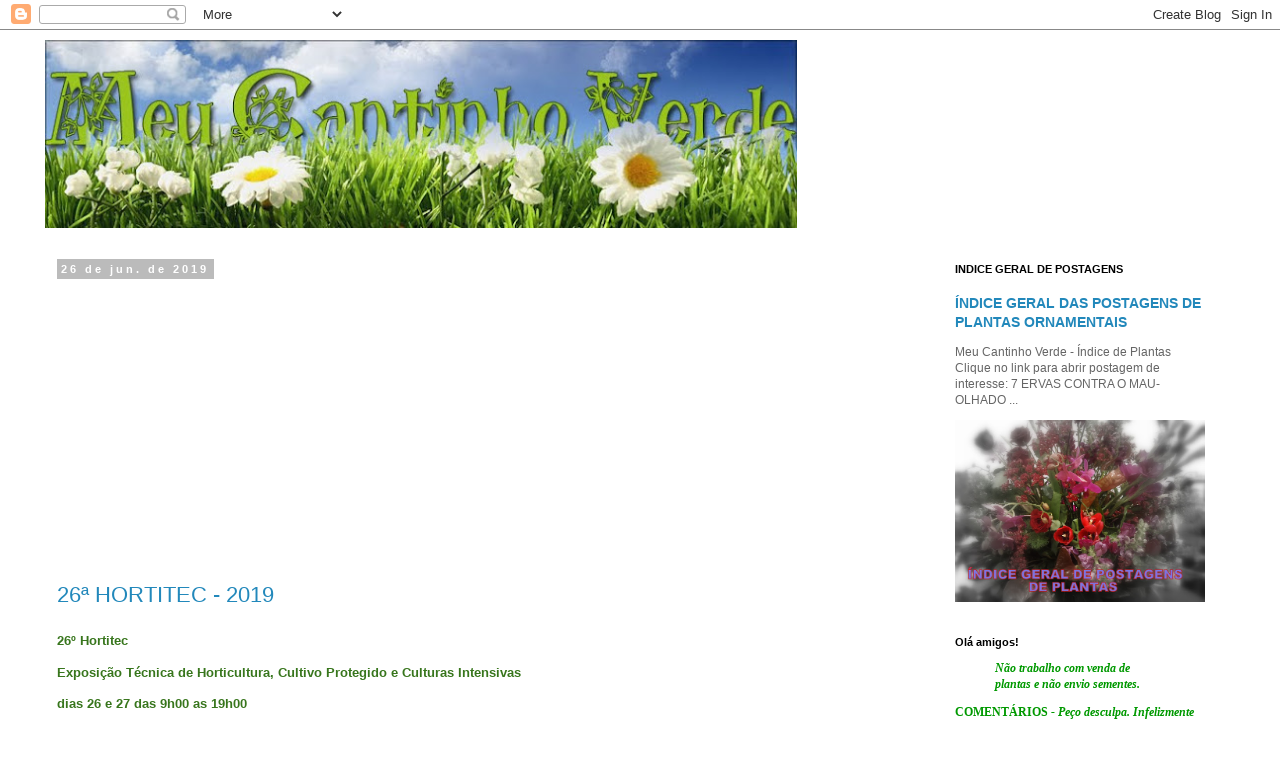

--- FILE ---
content_type: text/html; charset=UTF-8
request_url: https://www.meucantinhoverde.com/2019/06/
body_size: 23068
content:
<!DOCTYPE html>
<html class='v2' dir='ltr' lang='pt-BR'>
<head>
<link href='https://www.blogger.com/static/v1/widgets/335934321-css_bundle_v2.css' rel='stylesheet' type='text/css'/>
<meta content='width=1100' name='viewport'/>
<meta content='text/html; charset=UTF-8' http-equiv='Content-Type'/>
<meta content='blogger' name='generator'/>
<link href='https://www.meucantinhoverde.com/favicon.ico' rel='icon' type='image/x-icon'/>
<link href='https://www.meucantinhoverde.com/2019/06/' rel='canonical'/>
<link rel="alternate" type="application/atom+xml" title="Meu Cantinho Verde - Atom" href="https://www.meucantinhoverde.com/feeds/posts/default" />
<link rel="alternate" type="application/rss+xml" title="Meu Cantinho Verde - RSS" href="https://www.meucantinhoverde.com/feeds/posts/default?alt=rss" />
<link rel="service.post" type="application/atom+xml" title="Meu Cantinho Verde - Atom" href="https://www.blogger.com/feeds/1788933090565751494/posts/default" />
<!--Can't find substitution for tag [blog.ieCssRetrofitLinks]-->
<meta content='Um blog sobre plantas, jardins, flores e natureza. Dedicado aos amantes do nosso maravilhoso mundo vegetal, sempre com belas fotos.' name='description'/>
<meta content='https://www.meucantinhoverde.com/2019/06/' property='og:url'/>
<meta content='Meu Cantinho Verde' property='og:title'/>
<meta content='Um blog sobre plantas, jardins, flores e natureza. Dedicado aos amantes do nosso maravilhoso mundo vegetal, sempre com belas fotos.' property='og:description'/>
<title>Meu Cantinho Verde: junho 2019</title>
<style id='page-skin-1' type='text/css'><!--
/*
-----------------------------------------------
Blogger Template Style
Name:     Simple
Designer: Blogger
URL:      www.blogger.com
----------------------------------------------- */
/* Content
----------------------------------------------- */
body {
font: normal normal 12px 'Trebuchet MS', Trebuchet, Verdana, sans-serif;
color: #666666;
background: #ffffff none repeat scroll top left;
padding: 0 0 0 0;
}
html body .region-inner {
min-width: 0;
max-width: 100%;
width: auto;
}
h2 {
font-size: 22px;
}
a:link {
text-decoration:none;
color: #2288bb;
}
a:visited {
text-decoration:none;
color: #888888;
}
a:hover {
text-decoration:underline;
color: #33aaff;
}
.body-fauxcolumn-outer .fauxcolumn-inner {
background: transparent none repeat scroll top left;
_background-image: none;
}
.body-fauxcolumn-outer .cap-top {
position: absolute;
z-index: 1;
height: 400px;
width: 100%;
}
.body-fauxcolumn-outer .cap-top .cap-left {
width: 100%;
background: transparent none repeat-x scroll top left;
_background-image: none;
}
.content-outer {
-moz-box-shadow: 0 0 0 rgba(0, 0, 0, .15);
-webkit-box-shadow: 0 0 0 rgba(0, 0, 0, .15);
-goog-ms-box-shadow: 0 0 0 #333333;
box-shadow: 0 0 0 rgba(0, 0, 0, .15);
margin-bottom: 1px;
}
.content-inner {
padding: 10px 40px;
}
.content-inner {
background-color: #ffffff;
}
/* Header
----------------------------------------------- */
.header-outer {
background: transparent none repeat-x scroll 0 -400px;
_background-image: none;
}
.Header h1 {
font: normal normal 40px 'Trebuchet MS',Trebuchet,Verdana,sans-serif;
color: #000000;
text-shadow: 0 0 0 rgba(0, 0, 0, .2);
}
.Header h1 a {
color: #000000;
}
.Header .description {
font-size: 18px;
color: #000000;
}
.header-inner .Header .titlewrapper {
padding: 22px 0;
}
.header-inner .Header .descriptionwrapper {
padding: 0 0;
}
/* Tabs
----------------------------------------------- */
.tabs-inner .section:first-child {
border-top: 0 solid #dddddd;
}
.tabs-inner .section:first-child ul {
margin-top: -1px;
border-top: 1px solid #dddddd;
border-left: 1px solid #dddddd;
border-right: 1px solid #dddddd;
}
.tabs-inner .widget ul {
background: transparent none repeat-x scroll 0 -800px;
_background-image: none;
border-bottom: 1px solid #dddddd;
margin-top: 0;
margin-left: -30px;
margin-right: -30px;
}
.tabs-inner .widget li a {
display: inline-block;
padding: .6em 1em;
font: normal normal 12px 'Trebuchet MS', Trebuchet, Verdana, sans-serif;
color: #000000;
border-left: 1px solid #ffffff;
border-right: 1px solid #dddddd;
}
.tabs-inner .widget li:first-child a {
border-left: none;
}
.tabs-inner .widget li.selected a, .tabs-inner .widget li a:hover {
color: #000000;
background-color: #eeeeee;
text-decoration: none;
}
/* Columns
----------------------------------------------- */
.main-outer {
border-top: 0 solid transparent;
}
.fauxcolumn-left-outer .fauxcolumn-inner {
border-right: 1px solid transparent;
}
.fauxcolumn-right-outer .fauxcolumn-inner {
border-left: 1px solid transparent;
}
/* Headings
----------------------------------------------- */
div.widget > h2,
div.widget h2.title {
margin: 0 0 1em 0;
font: normal bold 11px 'Trebuchet MS',Trebuchet,Verdana,sans-serif;
color: #000000;
}
/* Widgets
----------------------------------------------- */
.widget .zippy {
color: #999999;
text-shadow: 2px 2px 1px rgba(0, 0, 0, .1);
}
.widget .popular-posts ul {
list-style: none;
}
/* Posts
----------------------------------------------- */
h2.date-header {
font: normal bold 11px Arial, Tahoma, Helvetica, FreeSans, sans-serif;
}
.date-header span {
background-color: #bbbbbb;
color: #ffffff;
padding: 0.4em;
letter-spacing: 3px;
margin: inherit;
}
.main-inner {
padding-top: 35px;
padding-bottom: 65px;
}
.main-inner .column-center-inner {
padding: 0 0;
}
.main-inner .column-center-inner .section {
margin: 0 1em;
}
.post {
margin: 0 0 45px 0;
}
h3.post-title, .comments h4 {
font: normal normal 22px 'Trebuchet MS',Trebuchet,Verdana,sans-serif;
margin: .75em 0 0;
}
.post-body {
font-size: 110%;
line-height: 1.4;
position: relative;
}
.post-body img, .post-body .tr-caption-container, .Profile img, .Image img,
.BlogList .item-thumbnail img {
padding: 2px;
background: #ffffff;
border: 1px solid #eeeeee;
-moz-box-shadow: 1px 1px 5px rgba(0, 0, 0, .1);
-webkit-box-shadow: 1px 1px 5px rgba(0, 0, 0, .1);
box-shadow: 1px 1px 5px rgba(0, 0, 0, .1);
}
.post-body img, .post-body .tr-caption-container {
padding: 5px;
}
.post-body .tr-caption-container {
color: #666666;
}
.post-body .tr-caption-container img {
padding: 0;
background: transparent;
border: none;
-moz-box-shadow: 0 0 0 rgba(0, 0, 0, .1);
-webkit-box-shadow: 0 0 0 rgba(0, 0, 0, .1);
box-shadow: 0 0 0 rgba(0, 0, 0, .1);
}
.post-header {
margin: 0 0 1.5em;
line-height: 1.6;
font-size: 90%;
}
.post-footer {
margin: 20px -2px 0;
padding: 5px 10px;
color: #666666;
background-color: #eeeeee;
border-bottom: 1px solid #eeeeee;
line-height: 1.6;
font-size: 90%;
}
#comments .comment-author {
padding-top: 1.5em;
border-top: 1px solid transparent;
background-position: 0 1.5em;
}
#comments .comment-author:first-child {
padding-top: 0;
border-top: none;
}
.avatar-image-container {
margin: .2em 0 0;
}
#comments .avatar-image-container img {
border: 1px solid #eeeeee;
}
/* Comments
----------------------------------------------- */
.comments .comments-content .icon.blog-author {
background-repeat: no-repeat;
background-image: url([data-uri]);
}
.comments .comments-content .loadmore a {
border-top: 1px solid #999999;
border-bottom: 1px solid #999999;
}
.comments .comment-thread.inline-thread {
background-color: #eeeeee;
}
.comments .continue {
border-top: 2px solid #999999;
}
/* Accents
---------------------------------------------- */
.section-columns td.columns-cell {
border-left: 1px solid transparent;
}
.blog-pager {
background: transparent url(https://resources.blogblog.com/blogblog/data/1kt/simple/paging_dot.png) repeat-x scroll top center;
}
.blog-pager-older-link, .home-link,
.blog-pager-newer-link {
background-color: #ffffff;
padding: 5px;
}
.footer-outer {
border-top: 1px dashed #bbbbbb;
}
/* Mobile
----------------------------------------------- */
body.mobile  {
background-size: auto;
}
.mobile .body-fauxcolumn-outer {
background: transparent none repeat scroll top left;
}
.mobile .body-fauxcolumn-outer .cap-top {
background-size: 100% auto;
}
.mobile .content-outer {
-webkit-box-shadow: 0 0 3px rgba(0, 0, 0, .15);
box-shadow: 0 0 3px rgba(0, 0, 0, .15);
}
.mobile .tabs-inner .widget ul {
margin-left: 0;
margin-right: 0;
}
.mobile .post {
margin: 0;
}
.mobile .main-inner .column-center-inner .section {
margin: 0;
}
.mobile .date-header span {
padding: 0.1em 10px;
margin: 0 -10px;
}
.mobile h3.post-title {
margin: 0;
}
.mobile .blog-pager {
background: transparent none no-repeat scroll top center;
}
.mobile .footer-outer {
border-top: none;
}
.mobile .main-inner, .mobile .footer-inner {
background-color: #ffffff;
}
.mobile-index-contents {
color: #666666;
}
.mobile-link-button {
background-color: #2288bb;
}
.mobile-link-button a:link, .mobile-link-button a:visited {
color: #ffffff;
}
.mobile .tabs-inner .section:first-child {
border-top: none;
}
.mobile .tabs-inner .PageList .widget-content {
background-color: #eeeeee;
color: #000000;
border-top: 1px solid #dddddd;
border-bottom: 1px solid #dddddd;
}
.mobile .tabs-inner .PageList .widget-content .pagelist-arrow {
border-left: 1px solid #dddddd;
}

--></style>
<style id='template-skin-1' type='text/css'><!--
body {
min-width: 1270px;
}
.content-outer, .content-fauxcolumn-outer, .region-inner {
min-width: 1270px;
max-width: 1270px;
_width: 1270px;
}
.main-inner .columns {
padding-left: 0;
padding-right: 310px;
}
.main-inner .fauxcolumn-center-outer {
left: 0;
right: 310px;
/* IE6 does not respect left and right together */
_width: expression(this.parentNode.offsetWidth -
parseInt("0") -
parseInt("310px") + 'px');
}
.main-inner .fauxcolumn-left-outer {
width: 0;
}
.main-inner .fauxcolumn-right-outer {
width: 310px;
}
.main-inner .column-left-outer {
width: 0;
right: 100%;
margin-left: -0;
}
.main-inner .column-right-outer {
width: 310px;
margin-right: -310px;
}
#layout {
min-width: 0;
}
#layout .content-outer {
min-width: 0;
width: 800px;
}
#layout .region-inner {
min-width: 0;
width: auto;
}
body#layout div.add_widget {
padding: 8px;
}
body#layout div.add_widget a {
margin-left: 32px;
}
--></style>
<script type='text/javascript'>
        (function(i,s,o,g,r,a,m){i['GoogleAnalyticsObject']=r;i[r]=i[r]||function(){
        (i[r].q=i[r].q||[]).push(arguments)},i[r].l=1*new Date();a=s.createElement(o),
        m=s.getElementsByTagName(o)[0];a.async=1;a.src=g;m.parentNode.insertBefore(a,m)
        })(window,document,'script','https://www.google-analytics.com/analytics.js','ga');
        ga('create', 'UA-6952787-1', 'auto', 'blogger');
        ga('blogger.send', 'pageview');
      </script>
<link href='https://www.blogger.com/dyn-css/authorization.css?targetBlogID=1788933090565751494&amp;zx=4df06965-2bd2-4670-a5c5-9de750551657' media='none' onload='if(media!=&#39;all&#39;)media=&#39;all&#39;' rel='stylesheet'/><noscript><link href='https://www.blogger.com/dyn-css/authorization.css?targetBlogID=1788933090565751494&amp;zx=4df06965-2bd2-4670-a5c5-9de750551657' rel='stylesheet'/></noscript>
<meta name='google-adsense-platform-account' content='ca-host-pub-1556223355139109'/>
<meta name='google-adsense-platform-domain' content='blogspot.com'/>

<script async src="https://pagead2.googlesyndication.com/pagead/js/adsbygoogle.js?client=ca-pub-0053757412910718&host=ca-host-pub-1556223355139109" crossorigin="anonymous"></script>

<!-- data-ad-client=ca-pub-0053757412910718 -->

</head>
<body class='loading variant-simplysimple'>
<div class='navbar section' id='navbar' name='Navbar'><div class='widget Navbar' data-version='1' id='Navbar1'><script type="text/javascript">
    function setAttributeOnload(object, attribute, val) {
      if(window.addEventListener) {
        window.addEventListener('load',
          function(){ object[attribute] = val; }, false);
      } else {
        window.attachEvent('onload', function(){ object[attribute] = val; });
      }
    }
  </script>
<div id="navbar-iframe-container"></div>
<script type="text/javascript" src="https://apis.google.com/js/platform.js"></script>
<script type="text/javascript">
      gapi.load("gapi.iframes:gapi.iframes.style.bubble", function() {
        if (gapi.iframes && gapi.iframes.getContext) {
          gapi.iframes.getContext().openChild({
              url: 'https://www.blogger.com/navbar/1788933090565751494?origin\x3dhttps://www.meucantinhoverde.com',
              where: document.getElementById("navbar-iframe-container"),
              id: "navbar-iframe"
          });
        }
      });
    </script><script type="text/javascript">
(function() {
var script = document.createElement('script');
script.type = 'text/javascript';
script.src = '//pagead2.googlesyndication.com/pagead/js/google_top_exp.js';
var head = document.getElementsByTagName('head')[0];
if (head) {
head.appendChild(script);
}})();
</script>
</div></div>
<div class='body-fauxcolumns'>
<div class='fauxcolumn-outer body-fauxcolumn-outer'>
<div class='cap-top'>
<div class='cap-left'></div>
<div class='cap-right'></div>
</div>
<div class='fauxborder-left'>
<div class='fauxborder-right'></div>
<div class='fauxcolumn-inner'>
</div>
</div>
<div class='cap-bottom'>
<div class='cap-left'></div>
<div class='cap-right'></div>
</div>
</div>
</div>
<div class='content'>
<div class='content-fauxcolumns'>
<div class='fauxcolumn-outer content-fauxcolumn-outer'>
<div class='cap-top'>
<div class='cap-left'></div>
<div class='cap-right'></div>
</div>
<div class='fauxborder-left'>
<div class='fauxborder-right'></div>
<div class='fauxcolumn-inner'>
</div>
</div>
<div class='cap-bottom'>
<div class='cap-left'></div>
<div class='cap-right'></div>
</div>
</div>
</div>
<div class='content-outer'>
<div class='content-cap-top cap-top'>
<div class='cap-left'></div>
<div class='cap-right'></div>
</div>
<div class='fauxborder-left content-fauxborder-left'>
<div class='fauxborder-right content-fauxborder-right'></div>
<div class='content-inner'>
<header>
<div class='header-outer'>
<div class='header-cap-top cap-top'>
<div class='cap-left'></div>
<div class='cap-right'></div>
</div>
<div class='fauxborder-left header-fauxborder-left'>
<div class='fauxborder-right header-fauxborder-right'></div>
<div class='region-inner header-inner'>
<div class='header section' id='header' name='Cabeçalho'><div class='widget Header' data-version='1' id='Header1'>
<div id='header-inner'>
<a href='https://www.meucantinhoverde.com/' style='display: block'>
<img alt='Meu Cantinho Verde' height='188px; ' id='Header1_headerimg' src='https://blogger.googleusercontent.com/img/b/R29vZ2xl/AVvXsEhYeE1OIeL6uAj9S_Iv32QO1qoay3BGRopls975wuJy36tTwP6IX9N6C39T-4lOdd9nvAr4ZtFb6QxAuWg9Ejbt4lRxDm7YpA6ywnkwFK124HQBydXcdk1NFJcA2WXTvOKH-gdFHnFFYes/s760/novobannercatinhoverde.jpg' style='display: block' width='752px; '/>
</a>
</div>
</div></div>
</div>
</div>
<div class='header-cap-bottom cap-bottom'>
<div class='cap-left'></div>
<div class='cap-right'></div>
</div>
</div>
</header>
<div class='tabs-outer'>
<div class='tabs-cap-top cap-top'>
<div class='cap-left'></div>
<div class='cap-right'></div>
</div>
<div class='fauxborder-left tabs-fauxborder-left'>
<div class='fauxborder-right tabs-fauxborder-right'></div>
<div class='region-inner tabs-inner'>
<div class='tabs no-items section' id='crosscol' name='Entre colunas'></div>
<div class='tabs no-items section' id='crosscol-overflow' name='Cross-Column 2'></div>
</div>
</div>
<div class='tabs-cap-bottom cap-bottom'>
<div class='cap-left'></div>
<div class='cap-right'></div>
</div>
</div>
<div class='main-outer'>
<div class='main-cap-top cap-top'>
<div class='cap-left'></div>
<div class='cap-right'></div>
</div>
<div class='fauxborder-left main-fauxborder-left'>
<div class='fauxborder-right main-fauxborder-right'></div>
<div class='region-inner main-inner'>
<div class='columns fauxcolumns'>
<div class='fauxcolumn-outer fauxcolumn-center-outer'>
<div class='cap-top'>
<div class='cap-left'></div>
<div class='cap-right'></div>
</div>
<div class='fauxborder-left'>
<div class='fauxborder-right'></div>
<div class='fauxcolumn-inner'>
</div>
</div>
<div class='cap-bottom'>
<div class='cap-left'></div>
<div class='cap-right'></div>
</div>
</div>
<div class='fauxcolumn-outer fauxcolumn-left-outer'>
<div class='cap-top'>
<div class='cap-left'></div>
<div class='cap-right'></div>
</div>
<div class='fauxborder-left'>
<div class='fauxborder-right'></div>
<div class='fauxcolumn-inner'>
</div>
</div>
<div class='cap-bottom'>
<div class='cap-left'></div>
<div class='cap-right'></div>
</div>
</div>
<div class='fauxcolumn-outer fauxcolumn-right-outer'>
<div class='cap-top'>
<div class='cap-left'></div>
<div class='cap-right'></div>
</div>
<div class='fauxborder-left'>
<div class='fauxborder-right'></div>
<div class='fauxcolumn-inner'>
</div>
</div>
<div class='cap-bottom'>
<div class='cap-left'></div>
<div class='cap-right'></div>
</div>
</div>
<!-- corrects IE6 width calculation -->
<div class='columns-inner'>
<div class='column-center-outer'>
<div class='column-center-inner'>
<div class='main section' id='main' name='Principal'><div class='widget Blog' data-version='1' id='Blog1'>
<div class='blog-posts hfeed'>

          <div class="date-outer">
        
<h2 class='date-header'><span>26 de jun. de 2019</span></h2>

          <div class="date-posts">
        
<div class='post-outer'>
<div class='post hentry uncustomized-post-template' itemprop='blogPost' itemscope='itemscope' itemtype='http://schema.org/BlogPosting'>
<meta content='https://blogger.googleusercontent.com/img/b/R29vZ2xl/AVvXsEjlIRcV9JZetTDAW1sIFYsohUZox5mqAtQC21t0F4S5XPun7zbQVmxXwP5ypwU8xH4UllMJ4tzwnUVx1gr53GfXSr1Oce9KUsX3XLY5XY2ek_3JkiPQXE5teST-eeeE9czrLZVaucdAvmge/s640/Hortitec1.jpg' itemprop='image_url'/>
<meta content='1788933090565751494' itemprop='blogId'/>
<meta content='8488560774639492036' itemprop='postId'/>
<a name='8488560774639492036'></a>
<h3 class='post-title entry-title' itemprop='name'>
<a href='https://www.meucantinhoverde.com/2019/06/26-hortitec-2019.html'>26ª HORTITEC - 2019</a>
</h3>
<div class='post-header'>
<div class='post-header-line-1'></div>
</div>
<div class='post-body entry-content' id='post-body-8488560774639492036' itemprop='articleBody'>
<h2 style="background-color: white; line-height: 1.3; margin: 0px 0px 12px; padding: 0px;">
<span style="color: #38761d; font-family: &quot;arial&quot; , &quot;helvetica&quot; , sans-serif; font-size: small;">26º Hortitec</span></h2>
<div style="background-color: white; margin-bottom: 14px; padding: 0px;">
<span style="color: #38761d; font-family: &quot;arial&quot; , &quot;helvetica&quot; , sans-serif;"><b>Exposição Técnica de Horticultura, Cultivo Protegido e Culturas Intensivas</b></span></div>
<h5 style="background-color: white; line-height: 1.3; margin: 0px 0px 12px; padding: 0px;">
<span style="color: #38761d; font-family: &quot;arial&quot; , &quot;helvetica&quot; , sans-serif; font-size: small;">dias 26 e 27 das 9h00 as 19h00</span></h5>
<div style="background-color: white; margin-bottom: 14px; padding: 0px;">
<strong style="margin: 0px; padding: 0px;"><span style="color: #38761d; font-family: &quot;arial&quot; , &quot;helvetica&quot; , sans-serif;">e dia 28&nbsp;das 9h00 as 17h00</span></strong></div>
<div style="background-color: white; margin-bottom: 14px; padding: 0px;">
<h3>
<span style="color: #38761d; font-family: &quot;arial&quot; , &quot;helvetica&quot; , sans-serif;"><b>Holambra &#8211; SP</b></span></h3>
</div>
<table align="center" cellpadding="0" cellspacing="0" class="tr-caption-container" style="margin-left: auto; margin-right: auto; text-align: center;"><tbody>
<tr><td style="text-align: center;"><a href="https://blogger.googleusercontent.com/img/b/R29vZ2xl/AVvXsEjlIRcV9JZetTDAW1sIFYsohUZox5mqAtQC21t0F4S5XPun7zbQVmxXwP5ypwU8xH4UllMJ4tzwnUVx1gr53GfXSr1Oce9KUsX3XLY5XY2ek_3JkiPQXE5teST-eeeE9czrLZVaucdAvmge/s1600/Hortitec1.jpg" imageanchor="1" style="margin-left: auto; margin-right: auto;"><img alt="Hortitec Holambra" border="0" data-original-height="1600" data-original-width="1200" height="640" loading="lazy" src="https://blogger.googleusercontent.com/img/b/R29vZ2xl/AVvXsEjlIRcV9JZetTDAW1sIFYsohUZox5mqAtQC21t0F4S5XPun7zbQVmxXwP5ypwU8xH4UllMJ4tzwnUVx1gr53GfXSr1Oce9KUsX3XLY5XY2ek_3JkiPQXE5teST-eeeE9czrLZVaucdAvmge/s640-rw/Hortitec1.jpg" title="26ª HORTITEC - 2019" width="480" /></a></td></tr>
<tr><td class="tr-caption" style="text-align: center;"><span style="color: #38761d; font-family: &quot;arial&quot; , &quot;helvetica&quot; , sans-serif; font-size: xx-small;"><b>26ª HORTITEC - 2019</b></span></td></tr>
</tbody></table>
<table align="center" cellpadding="0" cellspacing="0" class="tr-caption-container" style="margin-left: auto; margin-right: auto; text-align: center;"><tbody>
<tr><td style="text-align: center;"><a href="https://blogger.googleusercontent.com/img/b/R29vZ2xl/AVvXsEiq71J6HkvYsa8_fRarcmaZbtBRZGKpoSXcyrelcDwcH0_zlT0FRmBmNiYUzybVusgNvUipaGBYdBTGgkCfvwMDlJOfm5DezSQ9ZnsptkB6SquHw54iubPX3t59gt_-wYHXkguK0_Tm7Yt-/s1600/Hortitec2.jpg" imageanchor="1" style="margin-left: auto; margin-right: auto;"><img alt="Hortitec Holambra" border="0" data-original-height="1200" data-original-width="1600" height="480" loading="lazy" src="https://blogger.googleusercontent.com/img/b/R29vZ2xl/AVvXsEiq71J6HkvYsa8_fRarcmaZbtBRZGKpoSXcyrelcDwcH0_zlT0FRmBmNiYUzybVusgNvUipaGBYdBTGgkCfvwMDlJOfm5DezSQ9ZnsptkB6SquHw54iubPX3t59gt_-wYHXkguK0_Tm7Yt-/s640-rw/Hortitec2.jpg" title="Hortitec 2019" width="640" /></a></td></tr>
<tr><td class="tr-caption" style="text-align: center;"><b style="color: #38761d; font-family: Arial, Helvetica, sans-serif; font-size: x-small;">26ª HORTITEC - 2019</b></td></tr>
</tbody></table>
<table align="center" cellpadding="0" cellspacing="0" class="tr-caption-container" style="margin-left: auto; margin-right: auto; text-align: center;"><tbody>
<tr><td style="text-align: center;"><a href="https://blogger.googleusercontent.com/img/b/R29vZ2xl/AVvXsEiIEr-tB063IyXeSlo_yOYnaEn4AVZKwNXKDGJtk6HVxsJY-I1D2bEjowT_q2CrMn7ftQBhE4TyRsmuLj3Ga1p8hb5q_jd4f08tfcj5_NociK6gOZteYSARLw8yr5-NUNtKBBfcw3s_bTmc/s1600/Hortitec3.jpg" imageanchor="1" style="margin-left: auto; margin-right: auto;"><img alt="Skyler Blue e Skyler Pink" border="0" data-original-height="1200" data-original-width="1600" height="480" loading="lazy" src="https://blogger.googleusercontent.com/img/b/R29vZ2xl/AVvXsEiIEr-tB063IyXeSlo_yOYnaEn4AVZKwNXKDGJtk6HVxsJY-I1D2bEjowT_q2CrMn7ftQBhE4TyRsmuLj3Ga1p8hb5q_jd4f08tfcj5_NociK6gOZteYSARLw8yr5-NUNtKBBfcw3s_bTmc/s640-rw/Hortitec3.jpg" title="VERONICA - Skyler Blue e Skyler Pink" width="640" /></a></td></tr>
<tr><td class="tr-caption" style="text-align: center;"><b style="color: #38761d; font-family: Arial, Helvetica, sans-serif; font-size: x-small;">VERONICA - Skyler Blue e Skyler Pink - 26ª HORTITEC - 2019</b></td></tr>
</tbody></table>
<table align="center" cellpadding="0" cellspacing="0" class="tr-caption-container" style="margin-left: auto; margin-right: auto; text-align: center;"><tbody>
<tr><td style="text-align: center;"><a href="https://blogger.googleusercontent.com/img/b/R29vZ2xl/AVvXsEiNKZ35-hIFXbi8UuUgb0C8qVhnuOyxIT64AKKjuEgvVttdNLEeNb2RszukvMCTciA2haDa3doIP2nGl-80aC7ha7Pr_gkC8GBA0dCDiPam6-093M3J6AhPE5qDXH3-8R4Nfpj93K_CU5ep/s1600/Hortitec4.jpg" imageanchor="1" style="margin-left: auto; margin-right: auto;"><img border="0" data-original-height="1200" data-original-width="1600" height="480" loading="lazy" src="https://blogger.googleusercontent.com/img/b/R29vZ2xl/AVvXsEiNKZ35-hIFXbi8UuUgb0C8qVhnuOyxIT64AKKjuEgvVttdNLEeNb2RszukvMCTciA2haDa3doIP2nGl-80aC7ha7Pr_gkC8GBA0dCDiPam6-093M3J6AhPE5qDXH3-8R4Nfpj93K_CU5ep/s640-rw/Hortitec4.jpg" width="640" /></a></td></tr>
<tr><td class="tr-caption" style="text-align: center;"><b style="color: #38761d; font-family: Arial, Helvetica, sans-serif; font-size: x-small;">26ª HORTITEC - 2019</b></td></tr>
</tbody></table>
<table align="center" cellpadding="0" cellspacing="0" class="tr-caption-container" style="margin-left: auto; margin-right: auto; text-align: center;"><tbody>
<tr><td style="text-align: center;"><a href="https://blogger.googleusercontent.com/img/b/R29vZ2xl/AVvXsEiKXW7NjrTLJjwXZg_SVO9wJ5b7zJ7iWi15eXigE2K1Rs9bjOropd6tC0_LTrwHZ2_S2gqFkml9tbZQEloVNMyTOz8OWaIkIc7QBUTnHRojaLexs-QZ9wAylo78A2Q5MEc78qZDD_Oy3I-q/s1600/Hortitec6.jpg" imageanchor="1" style="margin-left: auto; margin-right: auto;"><img alt="Hortitec2019" border="0" data-original-height="1200" data-original-width="1600" height="480" loading="lazy" src="https://blogger.googleusercontent.com/img/b/R29vZ2xl/AVvXsEiKXW7NjrTLJjwXZg_SVO9wJ5b7zJ7iWi15eXigE2K1Rs9bjOropd6tC0_LTrwHZ2_S2gqFkml9tbZQEloVNMyTOz8OWaIkIc7QBUTnHRojaLexs-QZ9wAylo78A2Q5MEc78qZDD_Oy3I-q/s640-rw/Hortitec6.jpg" title="Mini Abóbora Híbrida Pérola Negra" width="640" /></a></td></tr>
<tr><td class="tr-caption" style="text-align: center;"><b style="color: #38761d; font-family: Arial, Helvetica, sans-serif; font-size: x-small;">Mini Abóbora Híbrida Pérola Negra - 26ª HORTITEC - 2019</b></td></tr>
</tbody></table>
<table align="center" cellpadding="0" cellspacing="0" class="tr-caption-container" style="margin-left: auto; margin-right: auto; text-align: center;"><tbody>
<tr><td style="text-align: center;"><a href="https://blogger.googleusercontent.com/img/b/R29vZ2xl/AVvXsEgWVMSAEcRJcQB5M-GCO_l6d2wYXI6gjwPUxHvmpj3E_lZbOmjcP1qC_7KQHcQilszzua532ddJSxBjgXf_VDNldoD3N__WKHfV6VeXVKtivc1i81KSlsu9w6V9EVAyOHh3o8fgn8yYYF4O/s1600/Hortitec7.jpg" imageanchor="1" style="margin-left: auto; margin-right: auto;"><img alt="Hortitec 2019" border="0" data-original-height="1200" data-original-width="1600" height="480" loading="lazy" src="https://blogger.googleusercontent.com/img/b/R29vZ2xl/AVvXsEgWVMSAEcRJcQB5M-GCO_l6d2wYXI6gjwPUxHvmpj3E_lZbOmjcP1qC_7KQHcQilszzua532ddJSxBjgXf_VDNldoD3N__WKHfV6VeXVKtivc1i81KSlsu9w6V9EVAyOHh3o8fgn8yYYF4O/s640-rw/Hortitec7.jpg" title="Mini Berinjela Híbrida BILBO " width="640" /></a></td></tr>
<tr><td class="tr-caption" style="text-align: center;"><b style="color: #38761d; font-family: Arial, Helvetica, sans-serif; font-size: x-small;">Mini Berinjela Híbrida BILBO - 26ª HORTITEC - 2019</b></td></tr>
</tbody></table>
<table align="center" cellpadding="0" cellspacing="0" class="tr-caption-container" style="margin-left: auto; margin-right: auto; text-align: center;"><tbody>
<tr><td style="text-align: center;"><a href="https://blogger.googleusercontent.com/img/b/R29vZ2xl/AVvXsEjn3njJwr6pI7GrAF4jOck3idGlVZ523EH0OHhhp6X5KksNn-6hjz3lKOh9DFESDrlcb_jTpiUv-PwQecAAd0APNwBbxLifu8VylN0x-8VqFEB2bPH6gs6H1KsF2QoK68oyzAD4UX54FNz7/s1600/Hortitec8.jpg" imageanchor="1" style="margin-left: auto; margin-right: auto;"><img alt=" 26ª HORTITEC - 2019" border="0" data-original-height="1243" data-original-width="1600" height="492" loading="lazy" src="https://blogger.googleusercontent.com/img/b/R29vZ2xl/AVvXsEjn3njJwr6pI7GrAF4jOck3idGlVZ523EH0OHhhp6X5KksNn-6hjz3lKOh9DFESDrlcb_jTpiUv-PwQecAAd0APNwBbxLifu8VylN0x-8VqFEB2bPH6gs6H1KsF2QoK68oyzAD4UX54FNz7/s640-rw/Hortitec8.jpg" title="Celosia Chief Mix " width="640" /></a></td></tr>
<tr><td class="tr-caption" style="text-align: center;"><b style="color: #38761d; font-family: Arial, Helvetica, sans-serif; font-size: x-small;">Celosia Chief Mix - 26ª HORTITEC - 2019</b></td></tr>
</tbody></table>
<div style="background-color: white; margin-bottom: 14px; padding: 0px;">
<span style="color: #38761d; font-family: &quot;arial&quot; , &quot;helvetica&quot; , sans-serif;"><b><br /></b></span></div>
<div style='clear: both;'></div>
</div>
<div class='post-footer'>
<div class='post-footer-line post-footer-line-1'>
<span class='post-author vcard'>
Postado por
<span class='fn' itemprop='author' itemscope='itemscope' itemtype='http://schema.org/Person'>
<meta content='https://www.blogger.com/profile/16507832644624901365' itemprop='url'/>
<a class='g-profile' href='https://www.blogger.com/profile/16507832644624901365' rel='author' title='author profile'>
<span itemprop='name'>MEU CANTINHO VERDE</span>
</a>
</span>
</span>
<span class='post-timestamp'>
às
<meta content='https://www.meucantinhoverde.com/2019/06/26-hortitec-2019.html' itemprop='url'/>
<a class='timestamp-link' href='https://www.meucantinhoverde.com/2019/06/26-hortitec-2019.html' rel='bookmark' title='permanent link'><abbr class='published' itemprop='datePublished' title='2019-06-26T20:26:00-03:00'>20:26</abbr></a>
</span>
<span class='post-comment-link'>
<a class='comment-link' href='https://www.meucantinhoverde.com/2019/06/26-hortitec-2019.html#comment-form' onclick=''>
Nenhum comentário:
  </a>
</span>
<span class='post-icons'>
<span class='item-action'>
<a href='https://www.blogger.com/email-post/1788933090565751494/8488560774639492036' title='Enviar esta postagem'>
<img alt='' class='icon-action' height='13' src='https://resources.blogblog.com/img/icon18_email.gif' width='18'/>
</a>
</span>
<span class='item-control blog-admin pid-240420668'>
<a href='https://www.blogger.com/post-edit.g?blogID=1788933090565751494&postID=8488560774639492036&from=pencil' title='Editar post'>
<img alt='' class='icon-action' height='18' src='https://resources.blogblog.com/img/icon18_edit_allbkg.gif' width='18'/>
</a>
</span>
</span>
<div class='post-share-buttons goog-inline-block'>
<a class='goog-inline-block share-button sb-email' href='https://www.blogger.com/share-post.g?blogID=1788933090565751494&postID=8488560774639492036&target=email' target='_blank' title='Enviar por e-mail'><span class='share-button-link-text'>Enviar por e-mail</span></a><a class='goog-inline-block share-button sb-blog' href='https://www.blogger.com/share-post.g?blogID=1788933090565751494&postID=8488560774639492036&target=blog' onclick='window.open(this.href, "_blank", "height=270,width=475"); return false;' target='_blank' title='Postar no blog!'><span class='share-button-link-text'>Postar no blog!</span></a><a class='goog-inline-block share-button sb-twitter' href='https://www.blogger.com/share-post.g?blogID=1788933090565751494&postID=8488560774639492036&target=twitter' target='_blank' title='Compartilhar no X'><span class='share-button-link-text'>Compartilhar no X</span></a><a class='goog-inline-block share-button sb-facebook' href='https://www.blogger.com/share-post.g?blogID=1788933090565751494&postID=8488560774639492036&target=facebook' onclick='window.open(this.href, "_blank", "height=430,width=640"); return false;' target='_blank' title='Compartilhar no Facebook'><span class='share-button-link-text'>Compartilhar no Facebook</span></a><a class='goog-inline-block share-button sb-pinterest' href='https://www.blogger.com/share-post.g?blogID=1788933090565751494&postID=8488560774639492036&target=pinterest' target='_blank' title='Compartilhar com o Pinterest'><span class='share-button-link-text'>Compartilhar com o Pinterest</span></a>
</div>
</div>
<div class='post-footer-line post-footer-line-2'>
<span class='post-labels'>
Marcadores:
<a href='https://www.meucantinhoverde.com/search/label/HORTITEC%20-%20Holambra%20%2F%20SP' rel='tag'>HORTITEC - Holambra / SP</a>
</span>
</div>
<div class='post-footer-line post-footer-line-3'>
<span class='post-location'>
</span>
</div>
</div>
</div>
</div>

          </div></div>
        

          <div class="date-outer">
        
<h2 class='date-header'><span>24 de jun. de 2019</span></h2>

          <div class="date-posts">
        
<div class='post-outer'>
<div class='post hentry uncustomized-post-template' itemprop='blogPost' itemscope='itemscope' itemtype='http://schema.org/BlogPosting'>
<meta content='https://blogger.googleusercontent.com/img/b/R29vZ2xl/AVvXsEj36NMQxtv9bk35bflVJ4SE_Xi0TgidrSNiHgCh9-j37AtSNyRAbCbXKqBDeCWg0Rx3NpRlIVUlQhEXK9oQSGYsLhK4XQDLtSY5jyAofcpaVYcYzgu9mHVd1DN-xF8ZNuZ1G59uI4Hc-_Xh/s640/CP1+Hol1.jpg' itemprop='image_url'/>
<meta content='1788933090565751494' itemprop='blogId'/>
<meta content='4027994256873317344' itemprop='postId'/>
<a name='4027994256873317344'></a>
<h3 class='post-title entry-title' itemprop='name'>
<a href='https://www.meucantinhoverde.com/2019/06/onde-encontrar-substratos-insumos.html'>ONDE ENCONTRAR SUBSTRATOS, INSUMOS, PLANTA NA REGIÃO DE CAMPINAS? </a>
</h3>
<div class='post-header'>
<div class='post-header-line-1'></div>
</div>
<div class='post-body entry-content' id='post-body-4027994256873317344' itemprop='articleBody'>
<div class="separator" style="clear: both; text-align: center;">
</div>
<span style="background-color: white; text-align: justify;"><span style="color: #38761d; font-family: &quot;arial&quot; , &quot;helvetica&quot; , sans-serif;"><b>Muitas pessoas que vem para Holambra/ SP, interessadas em comprar plantas e complementos como substrato, fertilizantes, vasos, embalagens e acessórios, a preços bem competitivos boa parte são negociados direto com os produtores&nbsp; não conhecem esse local, passam pela rodovia, acreditam que são apenas umas pequenas lojinhas, não tem ideia do tamanho do empreendimento.</b></span></span><br />
<span style="background-color: white; text-align: justify;"><span style="color: #38761d; font-family: &quot;arial&quot; , &quot;helvetica&quot; , sans-serif;"><b><br /></b></span></span>
<span style="background-color: white; text-align: justify;"><span style="color: #38761d; font-family: &quot;arial&quot; , &quot;helvetica&quot; , sans-serif;"><b>LOCALIZAÇÃO: Para quem vem de Campinas, ou no sentido inverso, pela SP-340,&nbsp; ao sair para da rodovia e pegar a rodovia para chegar em Holambra, logo irá ver a esquerda o CNP</b></span></span><br />
<br />
<table align="center" cellpadding="0" cellspacing="0" class="tr-caption-container" style="margin-left: auto; margin-right: auto; text-align: center;"><tbody>
<tr><td style="text-align: center;"><a href="https://blogger.googleusercontent.com/img/b/R29vZ2xl/AVvXsEj36NMQxtv9bk35bflVJ4SE_Xi0TgidrSNiHgCh9-j37AtSNyRAbCbXKqBDeCWg0Rx3NpRlIVUlQhEXK9oQSGYsLhK4XQDLtSY5jyAofcpaVYcYzgu9mHVd1DN-xF8ZNuZ1G59uI4Hc-_Xh/s1600/CP1+Hol1.jpg" imageanchor="1" style="margin-left: auto; margin-right: auto;"><img border="0" data-original-height="808" data-original-width="960" height="534" loading="lazy" src="https://blogger.googleusercontent.com/img/b/R29vZ2xl/AVvXsEj36NMQxtv9bk35bflVJ4SE_Xi0TgidrSNiHgCh9-j37AtSNyRAbCbXKqBDeCWg0Rx3NpRlIVUlQhEXK9oQSGYsLhK4XQDLtSY5jyAofcpaVYcYzgu9mHVd1DN-xF8ZNuZ1G59uI4Hc-_Xh/s640-rw/CP1+Hol1.jpg" width="640" /></a></td></tr>
<tr><td class="tr-caption" style="text-align: center;">Adicionar legenda</td></tr>
</tbody></table>
<table align="center" cellpadding="0" cellspacing="0" class="tr-caption-container" style="margin-left: auto; margin-right: auto; text-align: center;"><tbody>
<tr><td style="text-align: center;"><a href="https://blogger.googleusercontent.com/img/b/R29vZ2xl/AVvXsEie-OnijUqumVhdbOu2FO6E6ndYm5tcTwiF-ELlyZhVVKstHwUHzAwqjsrrtYQiQ8guQvQHFB89qAY2wOyBOH7MxMN4mvzisghU7KbKGdG6L2EtMdnYrdow-FHnabAWRT1SMlQPWC713Vmv/s1600/mapa_pLanta_cnp_2019-1024x724.jpg" imageanchor="1" style="margin-left: auto; margin-right: auto;"><img border="0" data-original-height="724" data-original-width="1024" height="450" loading="lazy" src="https://blogger.googleusercontent.com/img/b/R29vZ2xl/AVvXsEie-OnijUqumVhdbOu2FO6E6ndYm5tcTwiF-ELlyZhVVKstHwUHzAwqjsrrtYQiQ8guQvQHFB89qAY2wOyBOH7MxMN4mvzisghU7KbKGdG6L2EtMdnYrdow-FHnabAWRT1SMlQPWC713Vmv/s640-rw/mapa_pLanta_cnp_2019-1024x724.jpg" width="640" /></a></td></tr>
<tr><td class="tr-caption" style="text-align: center;">Adicionar legenda</td></tr>
</tbody></table>
<table align="center" cellpadding="0" cellspacing="0" class="tr-caption-container" style="margin-left: auto; margin-right: auto; text-align: center;"><tbody>
<tr><td style="text-align: center;"><a href="https://blogger.googleusercontent.com/img/b/R29vZ2xl/AVvXsEglB7QqEwOV0dDeAmBwuuUIE-0Wuk-TCUgAIeSkasqcHVNUx01UnTyHneRKijAf-HP5n2c3G8ZJgc-0RzImryu_5Xy_ibkeVQ-pNjT3Bfi9w39c6vtxrKelTRyHvP4mEsuWFJKedaY0_Wp-/s1600/Suculentas1.jpg" imageanchor="1" style="margin-left: auto; margin-right: auto;"><img border="0" data-original-height="1448" data-original-width="1600" height="574" loading="lazy" src="https://blogger.googleusercontent.com/img/b/R29vZ2xl/AVvXsEglB7QqEwOV0dDeAmBwuuUIE-0Wuk-TCUgAIeSkasqcHVNUx01UnTyHneRKijAf-HP5n2c3G8ZJgc-0RzImryu_5Xy_ibkeVQ-pNjT3Bfi9w39c6vtxrKelTRyHvP4mEsuWFJKedaY0_Wp-/s640-rw/Suculentas1.jpg" width="640" /></a></td></tr>
<tr><td class="tr-caption" style="text-align: center;">Adicionar legenda</td></tr>
</tbody></table>
<table align="center" cellpadding="0" cellspacing="0" class="tr-caption-container" style="margin-left: auto; margin-right: auto; text-align: center;"><tbody>
<tr><td style="text-align: center;"><a href="https://blogger.googleusercontent.com/img/b/R29vZ2xl/AVvXsEiGVNvJdjBI3fywMxw9ca6m0d-FSb-w6gZ2Q7BFEZ-e9NmouI0BQEXinf0egqxlgvpOKftdTMqJkgjsvEVb-i5ulHs-umFTpKgD4zOKZlxLBQEv57YuG_Dru__DBBDAnjRe1oTxiGdLo783/s1600/Substrato.jpg" imageanchor="1" style="margin-left: auto; margin-right: auto;"><img border="0" data-original-height="1200" data-original-width="1600" height="480" loading="lazy" src="https://blogger.googleusercontent.com/img/b/R29vZ2xl/AVvXsEiGVNvJdjBI3fywMxw9ca6m0d-FSb-w6gZ2Q7BFEZ-e9NmouI0BQEXinf0egqxlgvpOKftdTMqJkgjsvEVb-i5ulHs-umFTpKgD4zOKZlxLBQEv57YuG_Dru__DBBDAnjRe1oTxiGdLo783/s640-rw/Substrato.jpg" width="640" /></a></td></tr>
<tr><td class="tr-caption" style="text-align: center;">Adicionar legenda</td></tr>
</tbody></table>
<table align="center" cellpadding="0" cellspacing="0" class="tr-caption-container" style="margin-left: auto; margin-right: auto; text-align: center;"><tbody>
<tr><td style="text-align: center;"><a href="https://blogger.googleusercontent.com/img/b/R29vZ2xl/AVvXsEiwqnq1OXCXGwNBqmNP_apk7Kq9NzaQX3cafFXzw0nVfVHfs7BlTFTYrnKfIv4vZ2OMKsfZF8nHzJjmzDNMNk-On7Rb27lNPz1ZmOOLW9WZ3FBMUYZqc2DQBJdqLE4GFjnkMLg9gktu96ML/s1600/Fertilizante1.jpg" imageanchor="1" style="margin-left: auto; margin-right: auto;"><img border="0" data-original-height="1344" data-original-width="1600" height="532" loading="lazy" src="https://blogger.googleusercontent.com/img/b/R29vZ2xl/AVvXsEiwqnq1OXCXGwNBqmNP_apk7Kq9NzaQX3cafFXzw0nVfVHfs7BlTFTYrnKfIv4vZ2OMKsfZF8nHzJjmzDNMNk-On7Rb27lNPz1ZmOOLW9WZ3FBMUYZqc2DQBJdqLE4GFjnkMLg9gktu96ML/s640-rw/Fertilizante1.jpg" width="640" /></a></td></tr>
<tr><td class="tr-caption" style="text-align: center;">Adicionar legenda</td></tr>
</tbody></table>
<br />
<div style='clear: both;'></div>
</div>
<div class='post-footer'>
<div class='post-footer-line post-footer-line-1'>
<span class='post-author vcard'>
Postado por
<span class='fn' itemprop='author' itemscope='itemscope' itemtype='http://schema.org/Person'>
<meta content='https://www.blogger.com/profile/16507832644624901365' itemprop='url'/>
<a class='g-profile' href='https://www.blogger.com/profile/16507832644624901365' rel='author' title='author profile'>
<span itemprop='name'>MEU CANTINHO VERDE</span>
</a>
</span>
</span>
<span class='post-timestamp'>
às
<meta content='https://www.meucantinhoverde.com/2019/06/onde-encontrar-substratos-insumos.html' itemprop='url'/>
<a class='timestamp-link' href='https://www.meucantinhoverde.com/2019/06/onde-encontrar-substratos-insumos.html' rel='bookmark' title='permanent link'><abbr class='published' itemprop='datePublished' title='2019-06-24T20:32:00-03:00'>20:32</abbr></a>
</span>
<span class='post-comment-link'>
<a class='comment-link' href='https://www.meucantinhoverde.com/2019/06/onde-encontrar-substratos-insumos.html#comment-form' onclick=''>
Nenhum comentário:
  </a>
</span>
<span class='post-icons'>
<span class='item-action'>
<a href='https://www.blogger.com/email-post/1788933090565751494/4027994256873317344' title='Enviar esta postagem'>
<img alt='' class='icon-action' height='13' src='https://resources.blogblog.com/img/icon18_email.gif' width='18'/>
</a>
</span>
<span class='item-control blog-admin pid-240420668'>
<a href='https://www.blogger.com/post-edit.g?blogID=1788933090565751494&postID=4027994256873317344&from=pencil' title='Editar post'>
<img alt='' class='icon-action' height='18' src='https://resources.blogblog.com/img/icon18_edit_allbkg.gif' width='18'/>
</a>
</span>
</span>
<div class='post-share-buttons goog-inline-block'>
<a class='goog-inline-block share-button sb-email' href='https://www.blogger.com/share-post.g?blogID=1788933090565751494&postID=4027994256873317344&target=email' target='_blank' title='Enviar por e-mail'><span class='share-button-link-text'>Enviar por e-mail</span></a><a class='goog-inline-block share-button sb-blog' href='https://www.blogger.com/share-post.g?blogID=1788933090565751494&postID=4027994256873317344&target=blog' onclick='window.open(this.href, "_blank", "height=270,width=475"); return false;' target='_blank' title='Postar no blog!'><span class='share-button-link-text'>Postar no blog!</span></a><a class='goog-inline-block share-button sb-twitter' href='https://www.blogger.com/share-post.g?blogID=1788933090565751494&postID=4027994256873317344&target=twitter' target='_blank' title='Compartilhar no X'><span class='share-button-link-text'>Compartilhar no X</span></a><a class='goog-inline-block share-button sb-facebook' href='https://www.blogger.com/share-post.g?blogID=1788933090565751494&postID=4027994256873317344&target=facebook' onclick='window.open(this.href, "_blank", "height=430,width=640"); return false;' target='_blank' title='Compartilhar no Facebook'><span class='share-button-link-text'>Compartilhar no Facebook</span></a><a class='goog-inline-block share-button sb-pinterest' href='https://www.blogger.com/share-post.g?blogID=1788933090565751494&postID=4027994256873317344&target=pinterest' target='_blank' title='Compartilhar com o Pinterest'><span class='share-button-link-text'>Compartilhar com o Pinterest</span></a>
</div>
</div>
<div class='post-footer-line post-footer-line-2'>
<span class='post-labels'>
Marcadores:
<a href='https://www.meucantinhoverde.com/search/label/Dicas' rel='tag'>Dicas</a>
</span>
</div>
<div class='post-footer-line post-footer-line-3'>
<span class='post-location'>
</span>
</div>
</div>
</div>
</div>

          </div></div>
        

          <div class="date-outer">
        
<h2 class='date-header'><span>14 de jun. de 2019</span></h2>

          <div class="date-posts">
        
<div class='post-outer'>
<div class='post hentry uncustomized-post-template' itemprop='blogPost' itemscope='itemscope' itemtype='http://schema.org/BlogPosting'>
<meta content='https://blogger.googleusercontent.com/img/b/R29vZ2xl/AVvXsEiIv2kNvu9KmPkbKeaED9qX44k64bnvOJmmxVSSy3kOAswnnS4Fhe84eJH3Vv2Vn7sQtGQS2JWuIa9Ja5jjkWet8Sr7909yFH0NM9yFKcmJzU3C9_Fu9gmpWuphOLrKhW-NqwulH0Qa9X_-/s640/Sap2.jpg' itemprop='image_url'/>
<meta content='1788933090565751494' itemprop='blogId'/>
<meta content='5161428830178807277' itemprop='postId'/>
<a name='5161428830178807277'></a>
<h3 class='post-title entry-title' itemprop='name'>
<a href='https://www.meucantinhoverde.com/2019/06/orquidea-sapatinho-paphiopedilum-insigne.html'>ORQUÍDEA-SAPATINHO - ( Paphiopedilum insigne )</a>
</h3>
<div class='post-header'>
<div class='post-header-line-1'></div>
</div>
<div class='post-body entry-content' id='post-body-5161428830178807277' itemprop='articleBody'>
<h3>
<span style="color: #38761d; font-family: Arial, Helvetica, sans-serif; font-size: x-small;"><b>ORQUÍDEA-SAPATINHO&nbsp;</b></span></h3>
<h2>
<span style="color: #38761d; font-family: Arial, Helvetica, sans-serif; font-size: x-small;"><b>Paphiopedilum insigne</b></span></h2>
<br />
<table align="center" cellpadding="0" cellspacing="0" class="tr-caption-container" style="margin-left: auto; margin-right: auto; text-align: center;"><tbody>
<tr><td style="text-align: center;"><a href="https://blogger.googleusercontent.com/img/b/R29vZ2xl/AVvXsEiIv2kNvu9KmPkbKeaED9qX44k64bnvOJmmxVSSy3kOAswnnS4Fhe84eJH3Vv2Vn7sQtGQS2JWuIa9Ja5jjkWet8Sr7909yFH0NM9yFKcmJzU3C9_Fu9gmpWuphOLrKhW-NqwulH0Qa9X_-/s1600/Sap2.jpg" imageanchor="1" style="margin-left: auto; margin-right: auto;"><img alt="Paphiopedilum insigne" border="0" data-original-height="1600" data-original-width="1547" height="640" loading="lazy" src="https://blogger.googleusercontent.com/img/b/R29vZ2xl/AVvXsEiIv2kNvu9KmPkbKeaED9qX44k64bnvOJmmxVSSy3kOAswnnS4Fhe84eJH3Vv2Vn7sQtGQS2JWuIa9Ja5jjkWet8Sr7909yFH0NM9yFKcmJzU3C9_Fu9gmpWuphOLrKhW-NqwulH0Qa9X_-/s640-rw/Sap2.jpg" title="ORQUÍDEA-SAPATINHO - ( Paphiopedilum insigne )" width="614" /></a></td></tr>
<tr><td class="tr-caption" style="text-align: center;"><span style="color: #38761d; font-family: Arial, Helvetica, sans-serif; font-size: xx-small;"><b>ORQUÍDEA-SAPATINHO - ( <i>Paphiopedilum insigne</i> )</b></span></td></tr>
</tbody></table>
<br />
<br />
<div class="MsoNormal" style="background: white; line-height: 15.6pt; margin-bottom: .0001pt; margin-bottom: 0cm;">
<span style="color: #38761d; font-family: Arial, Helvetica, sans-serif;"><b><u>NOME CIENTÍFICO</u>:&nbsp;<i style="mso-bidi-font-style: normal;">Paphiopedilum insigne</i>. <o:p></o:p></b></span></div>
<div class="MsoNormal" style="background: white; line-height: 15.6pt; margin-bottom: .0001pt; margin-bottom: 0cm;">
<span style="color: #38761d; font-family: Arial, Helvetica, sans-serif;"><b><br /></b></span></div>
<div class="MsoNormal" style="background: white; line-height: 15.6pt; margin-bottom: .0001pt; margin-bottom: 0cm;">
<span style="color: #38761d; font-family: Arial, Helvetica, sans-serif;"><b><u>NOME POPULAR</u>:orquídea-sapatinho, sapatinho, sapatinho-de-judia.<o:p></o:p></b></span></div>
<div class="MsoNormal" style="background: white; line-height: 15.6pt; margin-bottom: .0001pt; margin-bottom: 0cm;">
<br /></div>
<div class="MsoNormal" style="background: white; line-height: 15.6pt; margin-bottom: .0001pt; margin-bottom: 0cm;">
<span style="color: #38761d; font-family: Arial, Helvetica, sans-serif;"><b><u>FAMÍLIA</u>: Orchidaceae.<o:p></o:p></b></span></div>
<div class="MsoNormal" style="background: white; line-height: 15.6pt; margin-bottom: .0001pt; margin-bottom: 0cm;">
<span style="color: #38761d; font-family: Arial, Helvetica, sans-serif;"><b><br /></b></span></div>
<div class="MsoNormal" style="background: white; line-height: 15.6pt; margin-bottom: .0001pt; margin-bottom: 0cm;">
<span style="color: #38761d; font-family: Arial, Helvetica, sans-serif;"><b><u>CICLO DE VIDA</u>: Perene.</b></span></div>
<div class="MsoNormal" style="background: white; line-height: 15.6pt; margin-bottom: .0001pt; margin-bottom: 0cm;">
<br /></div>
<div class="MsoNormal" style="background: white; line-height: 15.6pt; margin-bottom: .0001pt; margin-bottom: 0cm;">
<span style="color: #38761d; font-family: Arial, Helvetica, sans-serif;"><b><u>ORIGEM</u>: Índia, China.<o:p></o:p></b></span></div>
<div class="MsoNormal" style="background: white; line-height: 15.6pt; margin-bottom: .0001pt; margin-bottom: 0cm;">
<br /></div>
<div class="MsoNormal" style="background: white; line-height: 15.6pt; margin-bottom: .0001pt; margin-bottom: 0cm;">
<span style="color: #38761d; font-family: Arial, Helvetica, sans-serif;"><b><u>PORTE</u>: Em torno de 15 cm, haste floral 25 cm.<o:p></o:p></b></span></div>
<div class="MsoNormal" style="background: white; line-height: 15.6pt; margin-bottom: .0001pt; margin-bottom: 0cm;">
<br /></div>
<div class="MsoNormal" style="background: white; line-height: 15.6pt; margin-bottom: .0001pt; margin-bottom: 0cm;">
<span style="color: #38761d; font-family: Arial, Helvetica, sans-serif;"><b><u>FOLHAS</u>: <o:p></o:p></b></span></div>
<div class="MsoNormal" style="background: white; line-height: 15.6pt; margin-bottom: .0001pt; margin-bottom: 0cm;">
<o:p><span style="color: #38761d; font-family: Arial, Helvetica, sans-serif;"><b>&nbsp;<table align="center" cellpadding="0" cellspacing="0" class="tr-caption-container" style="margin-left: auto; margin-right: auto; text-align: center;"><tbody>
<tr><td style="text-align: center;"><a href="https://blogger.googleusercontent.com/img/b/R29vZ2xl/AVvXsEjSDfIgC_9XhoDlnXp3pGfniz51XOj2a_0rWoZY2cWry7yPbZgjkyWLwvx5PYQI7TjkOkRcoQYCEDIO_fYAAAxr1eec625ZeFt21ihdzEGYl-jkzPWwmjVwu3o6piSdVn52iUSTmMt6kddO/s1600/Sap4.jpg" imageanchor="1" style="margin-left: auto; margin-right: auto;"><img alt="Folhas ORQUÍDEA-SAPATINHO - ( Paphiopedilum insigne )" border="0" data-original-height="1201" data-original-width="1600" height="480" loading="lazy" src="https://blogger.googleusercontent.com/img/b/R29vZ2xl/AVvXsEjSDfIgC_9XhoDlnXp3pGfniz51XOj2a_0rWoZY2cWry7yPbZgjkyWLwvx5PYQI7TjkOkRcoQYCEDIO_fYAAAxr1eec625ZeFt21ihdzEGYl-jkzPWwmjVwu3o6piSdVn52iUSTmMt6kddO/s640-rw/Sap4.jpg" title="Folhas Paphiopedilum insigne " width="640" /></a></td></tr>
<tr><td class="tr-caption" style="text-align: center;"><span style="color: #38761d; font-size: xx-small;"><b>ORQUÍDEA-SAPATINHO - ( Paphiopedilum insigne )</b></span></td></tr>
</tbody></table>
</b></span></o:p></div>
<div class="MsoNormal" style="background: white; line-height: 15.6pt; margin-bottom: .0001pt; margin-bottom: 0cm;">
<span style="color: #38761d; font-family: Arial, Helvetica, sans-serif;"><b><u>FLORES</u>: As flores medem 6,5 x 4,5 cm, acontecem no inverno, tem uma duração em
torno de 30 dias. <o:p></o:p></b></span></div>
<div class="MsoNormal" style="background: white; line-height: 15.6pt; margin-bottom: .0001pt; margin-bottom: 0cm;">
<br /></div>
<div class="MsoNormal" style="background: white; line-height: 15.6pt; margin-bottom: .0001pt; margin-bottom: 0cm;">
<span style="color: #38761d; font-family: Arial, Helvetica, sans-serif;"><b><u>FRUTOS</u>:<o:p></o:p></b></span></div>
<div class="MsoNormal" style="background: white; line-height: 15.6pt; margin-bottom: .0001pt; margin-bottom: 0cm;">
<br /></div>
<div class="MsoNormal" style="background: white; line-height: 15.6pt; margin-bottom: .0001pt; margin-bottom: 0cm;">
<span style="color: #38761d; font-family: Arial, Helvetica, sans-serif;"><b><u>LUMINOSIDADE</u>: Gosta de local com bastante claridade, mas sem
receber luz do sol direta, o sombreamento deve ser de 60%.<o:p></o:p></b></span></div>
<div class="MsoNormal" style="background: white; line-height: 15.6pt; margin-bottom: .0001pt; margin-bottom: 0cm;">
<br /></div>
<div class="MsoNormal" style="background: white; line-height: 15.6pt; margin-bottom: .0001pt; margin-bottom: 0cm;">
<span style="color: #38761d; font-family: Arial, Helvetica, sans-serif;"><b><u>ÁGUA</u>:<o:p></o:p></b></span></div>
<div class="MsoNormal" style="background: white; line-height: 15.6pt; margin-bottom: .0001pt; margin-bottom: 0cm;">
<br /></div>
<div class="MsoNormal" style="background: white; line-height: 15.6pt; margin-bottom: .0001pt; margin-bottom: 0cm;">
<span style="color: #38761d; font-family: Arial, Helvetica, sans-serif;"><b><u>CLIMA</u>: A temperatura deve ser na faixa de 15 a 35º C.<o:p></o:p></b></span></div>
<div class="MsoNormal" style="background: white; line-height: 15.6pt; margin-bottom: .0001pt; margin-bottom: 0cm;">
<br /></div>
<div class="MsoNormal" style="background: white; line-height: 15.6pt; margin-bottom: .0001pt; margin-bottom: 0cm;">
<span style="color: #38761d; font-family: Arial, Helvetica, sans-serif;"><b><u>Nota</u>: Se não ocorrer geada pode resistir a temperaturas de até 5º C.<o:p></o:p></b></span></div>
<div class="MsoNormal" style="background: white; line-height: 15.6pt; margin-bottom: .0001pt; margin-bottom: 0cm;">
<br /></div>
<div class="MsoNormal" style="background: white; line-height: 15.6pt; margin-bottom: .0001pt; margin-bottom: 0cm;">
<span style="color: #38761d; font-family: Arial, Helvetica, sans-serif;"><b><u>PODA</u>: <o:p></o:p></b></span></div>
<div class="MsoNormal" style="background: white; line-height: 15.6pt; margin-bottom: .0001pt; margin-bottom: 0cm;">
<br /></div>
<div class="MsoNormal" style="background: white; line-height: 15.6pt; margin-bottom: .0001pt; margin-bottom: 0cm;">
<span style="color: #38761d; font-family: Arial, Helvetica, sans-serif;"><b><u>CULTIVO</u>: <o:p></o:p></b></span></div>
<div class="MsoNormal" style="background: white; line-height: 15.6pt; margin-bottom: .0001pt; margin-bottom: 0cm;">
<br /></div>
<div class="MsoNormal" style="background: white; line-height: 15.6pt; margin-bottom: .0001pt; margin-bottom: 0cm;">
<span style="color: #38761d; font-family: Arial, Helvetica, sans-serif;"><b><u>FERTILIZAÇÃO</u>:<o:p></o:p></b></span></div>
<div class="MsoNormal" style="background: white; line-height: 15.6pt; margin-bottom: .0001pt; margin-bottom: 0cm;">
<br /></div>
<div class="MsoNormal" style="background: white; line-height: 15.6pt; margin-bottom: .0001pt; margin-bottom: 0cm;">
<span style="color: #38761d; font-family: Arial, Helvetica, sans-serif;"><b><u>UTILIZAÇÃO</u>: <o:p></o:p></b></span></div>
<table align="center" cellpadding="0" cellspacing="0" class="tr-caption-container" style="margin-left: auto; margin-right: auto; text-align: center;"><tbody>
<tr><td style="text-align: center;"><a href="https://blogger.googleusercontent.com/img/b/R29vZ2xl/AVvXsEhANfhyH2RFoA7oyB3FDGc7YhPpJRUsWqXtS9T2bwKYJw-8sFjsm7UyzRnxl7QNmt-Iiw_IhjeIJMXbfDQkk20zsq3IAT9XenEZSwYqvjLWDFxk8q8jt-IsYMSCkR3UE8ZpUP45l631Roep/s1600/Sap3.jpg" imageanchor="1" style="margin-left: auto; margin-right: auto;"><img alt="Onde comprar ORQUÍDEA-SAPATINHO - ( Paphiopedilum insigne )" border="0" data-original-height="1600" data-original-width="965" height="640" loading="lazy" src="https://blogger.googleusercontent.com/img/b/R29vZ2xl/AVvXsEhANfhyH2RFoA7oyB3FDGc7YhPpJRUsWqXtS9T2bwKYJw-8sFjsm7UyzRnxl7QNmt-Iiw_IhjeIJMXbfDQkk20zsq3IAT9XenEZSwYqvjLWDFxk8q8jt-IsYMSCkR3UE8ZpUP45l631Roep/s640-rw/Sap3.jpg" title="Planta a Venda ORQUÍDEA-SAPATINHO - ( Paphiopedilum insigne )" width="386" /></a></td></tr>
<tr><td class="tr-caption" style="text-align: center;"><span style="color: #38761d; font-family: Arial, Helvetica, sans-serif; font-size: xx-small;"><b>ORQUÍDEA-SAPATINHO - ( <i>Paphiopedilum insigne</i> )</b></span></td></tr>
</tbody></table>
<div class="MsoNormal" style="background: white; line-height: 15.6pt; margin-bottom: .0001pt; margin-bottom: 0cm;">
<span style="color: #38761d; font-family: Arial, Helvetica, sans-serif;"><b><br />
<u>PROPAGAÇÃO</u>: <o:p></o:p></b></span></div>
<div class="MsoNormal" style="background: white; line-height: 15.6pt; margin-bottom: .0001pt; margin-bottom: 0cm;">
<br /></div>
<div class="MsoNormal" style="background: white; line-height: 15.6pt; margin-bottom: .0001pt; margin-bottom: 0cm;">
<span style="color: #38761d; font-family: Arial, Helvetica, sans-serif;"><b><u>PLANTA
TÓXICA</u>: <o:p></o:p></b></span></div>
<div class="MsoNormal" style="background: white; line-height: 15.6pt; margin-bottom: .0001pt; margin-bottom: 0cm;">
<br /></div>
<div class="MsoNormal" style="background: white; line-height: 15.6pt; margin-bottom: .0001pt; margin-bottom: 0cm;">
<span style="color: #38761d; font-family: Arial, Helvetica, sans-serif;"><b><u>PLANTA
MEDICINAL</u>:<o:p></o:p></b></span></div>
<div class="MsoNormal" style="background: white; line-height: 15.6pt; margin-bottom: .0001pt; margin-bottom: 0cm;">
<br /></div>
<div class="MsoNormal" style="background: white; line-height: 15.6pt; margin-bottom: .0001pt; margin-bottom: 0cm;">
<span style="color: #38761d; font-family: Arial, Helvetica, sans-serif;"><b><u>PRAGAS E
DOENÇAS</u>:<o:p></o:p></b></span></div>
<div class="MsoNormal" style="background: white; line-height: 15.6pt; margin-bottom: .0001pt; margin-bottom: 0cm;">
<br /></div>
<div class="MsoNormal" style="background: white; line-height: 15.6pt; margin-bottom: .0001pt; margin-bottom: 0cm;">
<span style="color: #38761d; font-family: Arial, Helvetica, sans-serif;"><b><u>PREÇO</u>: O vaso (PT14) estava por R$ 46,30 (14/06/2019).<o:p></o:p></b></span></div>
<div class="MsoNormal" style="background: white; line-height: 15.6pt; margin-bottom: .0001pt; margin-bottom: 0cm;">
<o:p><span style="color: #38761d; font-family: Arial, Helvetica, sans-serif;"><b>&nbsp;<table align="center" cellpadding="0" cellspacing="0" class="tr-caption-container" style="margin-left: auto; margin-right: auto; text-align: center;"><tbody>
<tr><td style="text-align: center;"><a href="https://blogger.googleusercontent.com/img/b/R29vZ2xl/AVvXsEh976fIS9MQZpnn3x2YgzHDO_bkccrflQdBDP1vMfplMmZZtoAciYG6x5RWvQZ0P-_qkj85XTsC8k06Az_Em3s7I3ZVIqrSulkic0moZJDtSSsSZA5efSJ1O8CPFySNS0idzd5XjWB-G7Ar/s1600/Sap1.jpg" imageanchor="1" style="margin-left: auto; margin-right: auto;"><img alt="Quanto custa ORQUÍDEA-SAPATINHO - ( Paphiopedilum insigne )" border="0" data-original-height="714" data-original-width="1600" height="177" loading="lazy" src="https://blogger.googleusercontent.com/img/b/R29vZ2xl/AVvXsEh976fIS9MQZpnn3x2YgzHDO_bkccrflQdBDP1vMfplMmZZtoAciYG6x5RWvQZ0P-_qkj85XTsC8k06Az_Em3s7I3ZVIqrSulkic0moZJDtSSsSZA5efSJ1O8CPFySNS0idzd5XjWB-G7Ar/s400-rw/Sap1.jpg" title="Onde comprar em Holambra: Paphiopedilum insigne " width="400" /></a></td></tr>
<tr><td class="tr-caption" style="text-align: center;"><span style="color: #38761d; font-size: xx-small;"><b>ORQUÍDEA-SAPATINHO - ( <i>Paphiopedilum insigne</i> )</b></span></td></tr>
</tbody></table>
</b></span></o:p></div>
<div class="MsoNormal" style="background: white; line-height: 15.6pt; margin-bottom: .0001pt; margin-bottom: 0cm;">
<span style="color: #38761d; font-family: Arial, Helvetica, sans-serif;"><b><u>FOTOS DESTA POSTAGEM</u>: As imagens foram feitas na Garden
Pronta Flora em Holambra / SP.<span style="background: white;"><o:p></o:p></span></b></span></div>
<br />
<div style='clear: both;'></div>
</div>
<div class='post-footer'>
<div class='post-footer-line post-footer-line-1'>
<span class='post-author vcard'>
Postado por
<span class='fn' itemprop='author' itemscope='itemscope' itemtype='http://schema.org/Person'>
<meta content='https://www.blogger.com/profile/16507832644624901365' itemprop='url'/>
<a class='g-profile' href='https://www.blogger.com/profile/16507832644624901365' rel='author' title='author profile'>
<span itemprop='name'>MEU CANTINHO VERDE</span>
</a>
</span>
</span>
<span class='post-timestamp'>
às
<meta content='https://www.meucantinhoverde.com/2019/06/orquidea-sapatinho-paphiopedilum-insigne.html' itemprop='url'/>
<a class='timestamp-link' href='https://www.meucantinhoverde.com/2019/06/orquidea-sapatinho-paphiopedilum-insigne.html' rel='bookmark' title='permanent link'><abbr class='published' itemprop='datePublished' title='2019-06-14T19:49:00-03:00'>19:49</abbr></a>
</span>
<span class='post-comment-link'>
<a class='comment-link' href='https://www.meucantinhoverde.com/2019/06/orquidea-sapatinho-paphiopedilum-insigne.html#comment-form' onclick=''>
Nenhum comentário:
  </a>
</span>
<span class='post-icons'>
<span class='item-action'>
<a href='https://www.blogger.com/email-post/1788933090565751494/5161428830178807277' title='Enviar esta postagem'>
<img alt='' class='icon-action' height='13' src='https://resources.blogblog.com/img/icon18_email.gif' width='18'/>
</a>
</span>
<span class='item-control blog-admin pid-240420668'>
<a href='https://www.blogger.com/post-edit.g?blogID=1788933090565751494&postID=5161428830178807277&from=pencil' title='Editar post'>
<img alt='' class='icon-action' height='18' src='https://resources.blogblog.com/img/icon18_edit_allbkg.gif' width='18'/>
</a>
</span>
</span>
<div class='post-share-buttons goog-inline-block'>
<a class='goog-inline-block share-button sb-email' href='https://www.blogger.com/share-post.g?blogID=1788933090565751494&postID=5161428830178807277&target=email' target='_blank' title='Enviar por e-mail'><span class='share-button-link-text'>Enviar por e-mail</span></a><a class='goog-inline-block share-button sb-blog' href='https://www.blogger.com/share-post.g?blogID=1788933090565751494&postID=5161428830178807277&target=blog' onclick='window.open(this.href, "_blank", "height=270,width=475"); return false;' target='_blank' title='Postar no blog!'><span class='share-button-link-text'>Postar no blog!</span></a><a class='goog-inline-block share-button sb-twitter' href='https://www.blogger.com/share-post.g?blogID=1788933090565751494&postID=5161428830178807277&target=twitter' target='_blank' title='Compartilhar no X'><span class='share-button-link-text'>Compartilhar no X</span></a><a class='goog-inline-block share-button sb-facebook' href='https://www.blogger.com/share-post.g?blogID=1788933090565751494&postID=5161428830178807277&target=facebook' onclick='window.open(this.href, "_blank", "height=430,width=640"); return false;' target='_blank' title='Compartilhar no Facebook'><span class='share-button-link-text'>Compartilhar no Facebook</span></a><a class='goog-inline-block share-button sb-pinterest' href='https://www.blogger.com/share-post.g?blogID=1788933090565751494&postID=5161428830178807277&target=pinterest' target='_blank' title='Compartilhar com o Pinterest'><span class='share-button-link-text'>Compartilhar com o Pinterest</span></a>
</div>
</div>
<div class='post-footer-line post-footer-line-2'>
<span class='post-labels'>
Marcadores:
<a href='https://www.meucantinhoverde.com/search/label/Orqu%C3%ADdeas' rel='tag'>Orquídeas</a>
</span>
</div>
<div class='post-footer-line post-footer-line-3'>
<span class='post-location'>
</span>
</div>
</div>
</div>
</div>

          </div></div>
        

          <div class="date-outer">
        
<h2 class='date-header'><span>8 de jun. de 2019</span></h2>

          <div class="date-posts">
        
<div class='post-outer'>
<div class='post hentry uncustomized-post-template' itemprop='blogPost' itemscope='itemscope' itemtype='http://schema.org/BlogPosting'>
<meta content='https://blogger.googleusercontent.com/img/b/R29vZ2xl/AVvXsEiSvFC0CxITdManAIH-6N9gPIJh2j6hfy_9FKHnRR0-SheVX7Iv4GnHvmt4J-0J87uJ0UjfmLjcm8HQYCpLPhKNaYP2e99hxWUYmvk_rWmvs0wCWoPNRFx0rkVJiB8t9SAICU7cVzkMNA-M/s640/QuiaboMfolhaA.jpg' itemprop='image_url'/>
<meta content='1788933090565751494' itemprop='blogId'/>
<meta content='5329237686918261679' itemprop='postId'/>
<a name='5329237686918261679'></a>
<h3 class='post-title entry-title' itemprop='name'>
<a href='https://www.meucantinhoverde.com/2019/06/quiabo-de-metro-trichosanthes-cucumerina.html'>QUIABO-DE-METRO - ( Trichosanthes cucumerina )</a>
</h3>
<div class='post-header'>
<div class='post-header-line-1'></div>
</div>
<div class='post-body entry-content' id='post-body-5329237686918261679' itemprop='articleBody'>
<br />
<h2 style="background: white; line-height: 15.6pt; margin-bottom: .0001pt; margin-bottom: 0cm;">
<span style="color: #38761d; font-family: &quot;arial&quot; , &quot;helvetica&quot; , sans-serif; font-size: x-small;"><b>Trichosanthes cucumerina</b></span></h2>
<div class="MsoNormal" style="background: white; line-height: 15.6pt; margin-bottom: .0001pt; margin-bottom: 0cm;">
<b><span style="color: #38761d; font-family: &quot;arial&quot; , &quot;helvetica&quot; , sans-serif;"><br /></span></b></div>
<div class="MsoNormal" style="background: white; line-height: 15.6pt; margin-bottom: .0001pt; margin-bottom: 0cm;">
<b><span style="color: #38761d; font-family: &quot;arial&quot; , &quot;helvetica&quot; , sans-serif;"><br /></span></b></div>
<div class="MsoNormal" style="background: white; line-height: 15.6pt; margin-bottom: .0001pt; margin-bottom: 0cm;">
<b><span style="color: #38761d; font-family: &quot;arial&quot; , &quot;helvetica&quot; , sans-serif;">Trepadeira que utiliza gavinhas para se fixar.<o:p></o:p></span></b></div>
<div class="MsoNormal" style="background: white; line-height: 15.6pt; margin-bottom: .0001pt; margin-bottom: 0cm;">
<span style="color: #38761d; font-family: &quot;arial&quot; , &quot;helvetica&quot; , sans-serif;"><b><br /></b></span></div>
<div class="MsoNormal" style="background: white; line-height: 15.6pt; margin-bottom: .0001pt; margin-bottom: 0cm;">
<span style="color: #38761d; font-family: &quot;arial&quot; , &quot;helvetica&quot; , sans-serif;"><b><u>NOME CIENTÍFICO</u>:&nbsp; <i style="mso-bidi-font-style: normal;"><span style="background: white;">Trichosanthes
cucumerina</span></i><span style="background: white;">.</span><o:p></o:p></b></span></div>
<div class="MsoNormal" style="background: white; line-height: 15.6pt; margin-bottom: .0001pt; margin-bottom: 0cm;">
<br /></div>
<div class="MsoNormal" style="background: white; line-height: 15.6pt; margin-bottom: .0001pt; margin-bottom: 0cm;">
<span style="color: #38761d; font-family: &quot;arial&quot; , &quot;helvetica&quot; , sans-serif;"><b><u>NOME POPULAR</u></b><b>: quiabo-de-metro, quiabo-de-rama, quiabão, cabaça-cobra,
abóbora-jibóia, abóbora- serpente, snake gourd (inglês).<o:p></o:p></b></span></div>
<div class="MsoNormal" style="background: white; line-height: 15.6pt; margin-bottom: .0001pt; margin-bottom: 0cm;">
<br /></div>
<div class="MsoNormal" style="background: white; line-height: 15.6pt; margin-bottom: .0001pt; margin-bottom: 0cm;">
<span style="color: #38761d; font-family: &quot;arial&quot; , &quot;helvetica&quot; , sans-serif;"><b><u>FAMÍLIA</u></b><b>: Cucurbitaceae</b><b>.<o:p></o:p></b></span></div>
<div class="MsoNormal" style="background: white; line-height: 15.6pt; margin-bottom: .0001pt; margin-bottom: 0cm;">
<br /></div>
<div class="MsoNormal" style="background: white; line-height: 15.6pt; margin-bottom: .0001pt; margin-bottom: 0cm;">
<span style="color: #38761d; font-family: &quot;arial&quot; , &quot;helvetica&quot; , sans-serif;"><b><u>CICLO DE VIDA</u></b><b>: Anual.<o:p></o:p></b></span></div>
<div class="MsoNormal" style="background: white; line-height: 15.6pt; margin-bottom: .0001pt; margin-bottom: 0cm;">
<br /></div>
<div class="MsoNormal" style="background: white; line-height: 15.6pt; margin-bottom: .0001pt; margin-bottom: 0cm;">
<span style="color: #38761d; font-family: &quot;arial&quot; , &quot;helvetica&quot; , sans-serif;"><b><u>ORIGEM</u></b><b>: Sudeste da Ásia e Austrália.<o:p></o:p></b></span></div>
<div class="MsoNormal" style="background: white; line-height: 15.6pt; margin-bottom: .0001pt; margin-bottom: 0cm;">
<br /></div>
<div class="MsoNormal" style="background: white; line-height: 15.6pt; margin-bottom: .0001pt; margin-bottom: 0cm;">
<span style="color: #38761d; font-family: &quot;arial&quot; , &quot;helvetica&quot; , sans-serif;"><b><u>PORTE</u></b><b>: Indefinido por ser uma trepadeira, mas chega a mais de 5 metros.<o:p></o:p></b></span></div>
<div class="MsoNormal" style="background: white; line-height: 15.6pt; margin-bottom: .0001pt; margin-bottom: 0cm;">
<br /></div>
<div class="MsoNormal" style="background: white; line-height: 15.6pt; margin-bottom: .0001pt; margin-bottom: 0cm;">
<span style="color: #38761d; font-family: &quot;arial&quot; , &quot;helvetica&quot; , sans-serif;"><b><u>FOLHAS</u></b><b>: De tamanho grande, medem cerca de 25 cm de comprimento, são paliamente
lobadas. <o:p></o:p></b></span></div>
<div class="MsoNormal" style="background: white; line-height: 15.6pt; margin-bottom: .0001pt; margin-bottom: 0cm;">
<b><o:p><span style="color: #38761d; font-family: &quot;arial&quot; , &quot;helvetica&quot; , sans-serif;">&nbsp;<table align="center" cellpadding="0" cellspacing="0" class="tr-caption-container" style="margin-left: auto; margin-right: auto; text-align: center;"><tbody>
<tr><td style="text-align: center;"><a href="https://blogger.googleusercontent.com/img/b/R29vZ2xl/AVvXsEiSvFC0CxITdManAIH-6N9gPIJh2j6hfy_9FKHnRR0-SheVX7Iv4GnHvmt4J-0J87uJ0UjfmLjcm8HQYCpLPhKNaYP2e99hxWUYmvk_rWmvs0wCWoPNRFx0rkVJiB8t9SAICU7cVzkMNA-M/s1600/QuiaboMfolhaA.jpg" imageanchor="1" style="margin-left: auto; margin-right: auto;"><img alt="Folha QUIABO-DE-METRO - ( Trichosanthes cucumerina )" border="0" data-original-height="517" data-original-width="540" height="610" loading="lazy" src="https://blogger.googleusercontent.com/img/b/R29vZ2xl/AVvXsEiSvFC0CxITdManAIH-6N9gPIJh2j6hfy_9FKHnRR0-SheVX7Iv4GnHvmt4J-0J87uJ0UjfmLjcm8HQYCpLPhKNaYP2e99hxWUYmvk_rWmvs0wCWoPNRFx0rkVJiB8t9SAICU7cVzkMNA-M/s640-rw/QuiaboMfolhaA.jpg" title="folha  Trichosanthes cucumerina" width="640" /></a></td></tr>
<tr><td class="tr-caption" style="text-align: center;"><span style="color: #38761d; font-size: xx-small;"><b>QUIABO-DE-METRO - ( Trichosanthes cucumerina )</b></span></td></tr>
</tbody></table>
</span></o:p></b></div>
<div class="MsoNormal" style="background: white; line-height: 15.6pt; margin-bottom: .0001pt; margin-bottom: 0cm;">
<span style="color: #38761d; font-family: &quot;arial&quot; , &quot;helvetica&quot; , sans-serif;"><b><u>FLORES</u></b><b>: De coloração branca, unissexuais, ela tem longos cabelos situados na
margem das pétalas, que durante o dia ficam enrolados e abrem a noite.<o:p></o:p></b></span><br />
<span style="color: #38761d; font-family: &quot;arial&quot; , &quot;helvetica&quot; , sans-serif;"><b><br /></b></span></div>
<div class="MsoNormal" style="background: white; line-height: 15.6pt; margin-bottom: .0001pt; margin-bottom: 0cm;">
<div class="separator" style="clear: both; text-align: center;">
<a href="https://blogger.googleusercontent.com/img/b/R29vZ2xl/AVvXsEgy_kOJt64TSil25mAh9R_rj4_XrX-aV6RL0M_Hfwd8qbqMFKUoLpeIuCdD9C0h-k7dzqK06LW6MUQE2r1QqD-tmcFXS-ygaABgR7LofKFeMh8Cn7Y5rNaBrEC46ZBfPFhcG1TuVknFALJX/s1600/Quiabo+flor.jpg" imageanchor="1" style="margin-left: 1em; margin-right: 1em;"><img border="0" data-original-height="407" data-original-width="422" height="610" loading="lazy" src="https://blogger.googleusercontent.com/img/b/R29vZ2xl/AVvXsEgy_kOJt64TSil25mAh9R_rj4_XrX-aV6RL0M_Hfwd8qbqMFKUoLpeIuCdD9C0h-k7dzqK06LW6MUQE2r1QqD-tmcFXS-ygaABgR7LofKFeMh8Cn7Y5rNaBrEC46ZBfPFhcG1TuVknFALJX/s640-rw/Quiabo+flor.jpg" width="640" /></a></div>
<br /></div>
<div class="MsoNormal" style="background: white; line-height: 15.6pt; margin-bottom: .0001pt; margin-bottom: 0cm;">
<span style="color: #38761d; font-family: &quot;arial&quot; , &quot;helvetica&quot; , sans-serif;"><b><u>FRUTOS</u>: As frutas podem chegar atingir mais de 1,5 metros de comprimento, são
de coloração verde com listras brancas quando jovens e ao ficarem maduros passam
a ter um vermelho-laranja intenso.<o:p></o:p></b></span></div>
<div class="MsoNormal" style="background: white; line-height: 15.6pt; margin-bottom: .0001pt; margin-bottom: 0cm;">
<span style="color: #38761d; font-family: &quot;arial&quot; , &quot;helvetica&quot; , sans-serif;"><b><br /></b></span></div>
<table align="center" cellpadding="0" cellspacing="0" class="tr-caption-container" style="margin-left: auto; margin-right: auto; text-align: center;"><tbody>
<tr><td style="text-align: center;"><a href="https://blogger.googleusercontent.com/img/b/R29vZ2xl/AVvXsEhFeEMg4aTERPk3ybfllYKUwT_-2RBBUHIrQ9EtCcFQ9WlaiD-MVV98CGX_dim64agyz1uzVZ8BRCziBhWiIikC7YIL4gxfgfUWi0rx36qkj5clNoSa9y3t_h9UtPuDr1rACFOSbrpMrkuV/s1600/QuiaboMFrutoA.jpg" imageanchor="1" style="margin-left: auto; margin-right: auto;"><img alt="Fruto QUIABO-DE-METRO - ( Trichosanthes cucumerina )" border="0" data-original-height="641" data-original-width="538" height="640" loading="lazy" src="https://blogger.googleusercontent.com/img/b/R29vZ2xl/AVvXsEhFeEMg4aTERPk3ybfllYKUwT_-2RBBUHIrQ9EtCcFQ9WlaiD-MVV98CGX_dim64agyz1uzVZ8BRCziBhWiIikC7YIL4gxfgfUWi0rx36qkj5clNoSa9y3t_h9UtPuDr1rACFOSbrpMrkuV/s640-rw/QuiaboMFrutoA.jpg" title="Fruto  Trichosanthes cucumerina " width="532" /></a></td></tr>
<tr><td class="tr-caption" style="text-align: center;">Adicionar legenda</td></tr>
</tbody></table>
<div class="MsoNormal" style="background: white; line-height: 15.6pt; margin-bottom: .0001pt; margin-bottom: 0cm;">
<br /></div>
<div class="MsoNormal" style="background: white; line-height: 15.6pt; margin-bottom: .0001pt; margin-bottom: 0cm;">
<span style="color: #38761d; font-family: &quot;arial&quot; , &quot;helvetica&quot; , sans-serif;"><b><u>TRONCO</u></b><b>:<o:p></o:p></b></span></div>
<div class="MsoNormal" style="background: white; line-height: 15.6pt; margin-bottom: .0001pt; margin-bottom: 0cm;">
<br /></div>
<div class="MsoNormal" style="background: white; line-height: 15.6pt; margin-bottom: .0001pt; margin-bottom: 0cm;">
<span style="color: #38761d; font-family: &quot;arial&quot; , &quot;helvetica&quot; , sans-serif;"><b><u>LUMINOSIDADE</u></b><b>: Sol pleno.<o:p></o:p></b></span></div>
<div class="MsoNormal" style="background: white; line-height: 15.6pt; margin-bottom: .0001pt; margin-bottom: 0cm;">
<br /></div>
<div class="MsoNormal" style="background: white; line-height: 15.6pt; margin-bottom: .0001pt; margin-bottom: 0cm;">
<span style="color: #38761d; font-family: &quot;arial&quot; , &quot;helvetica&quot; , sans-serif;"><b><u>ÁGUA</u>: Gosta de solo mantido sempre úmido mas não encharcado.<o:p></o:p></b></span></div>
<div class="MsoNormal" style="background: white; line-height: 15.6pt; margin-bottom: .0001pt; margin-bottom: 0cm;">
<br /></div>
<div class="MsoNormal" style="background: white; line-height: 15.6pt; margin-bottom: .0001pt; margin-bottom: 0cm;">
<span style="color: #38761d; font-family: &quot;arial&quot; , &quot;helvetica&quot; , sans-serif;"><b><u>CLIMA</u>: Aprecia clima quente.<o:p></o:p></b></span></div>
<div class="MsoNormal" style="background: white; line-height: 15.6pt; margin-bottom: .0001pt; margin-bottom: 0cm;">
<br /></div>
<div class="MsoNormal" style="background: white; line-height: 15.6pt; margin-bottom: .0001pt; margin-bottom: 0cm;">
<span style="color: #38761d; font-family: &quot;arial&quot; , &quot;helvetica&quot; , sans-serif;"><b><u>PODA</u></b><b>: Não necessária.<o:p></o:p></b></span></div>
<div class="MsoNormal" style="background: white; line-height: 15.6pt; margin-bottom: .0001pt; margin-bottom: 0cm;">
<br /></div>
<div class="MsoNormal" style="background: white; line-height: 15.6pt; margin-bottom: .0001pt; margin-bottom: 0cm;">
<span style="color: #38761d; font-family: &quot;arial&quot; , &quot;helvetica&quot; , sans-serif;"><b><u>CULTIVO</u></b><b>: Bastante rústica de fácil cultivo, precisa de local para que possa
trepar deixando seus frutos pendentes.<o:p></o:p></b></span></div>
<div class="MsoNormal" style="background: white; line-height: 15.6pt; margin-bottom: .0001pt; margin-bottom: 0cm;">
<br /></div>
<div class="MsoNormal" style="background: white; line-height: 15.6pt; margin-bottom: .0001pt; margin-bottom: 0cm;">
<span style="color: #38761d; font-family: &quot;arial&quot; , &quot;helvetica&quot; , sans-serif;"><b><u>FERTILIZAÇÃO</u>: Por ocasião do plantio misturar na terra retirada da cova, esterco animal sempre muito bem curtido ou composto orgânico.<o:p></o:p></b></span></div>
<div class="MsoNormal" style="background: white; line-height: 15.6pt; margin-bottom: .0001pt; margin-bottom: 0cm;">
<br /></div>
<div class="MsoNormal" style="background: white; line-height: 15.6pt; margin-bottom: .0001pt; margin-bottom: 0cm;">
<span style="color: #38761d; font-family: &quot;arial&quot; , &quot;helvetica&quot; , sans-serif;"><u style="font-weight: bold;">UTILIZAÇÃO</u><b>: Principalmente na culinária, mas também de forma ornamental por chamarem atenção das pessoas.&nbsp;<o:p></o:p></b></span></div>
<div class="MsoNormal" style="background: white; line-height: 15.6pt; margin-bottom: .0001pt; margin-bottom: 0cm;">
<span style="color: #38761d; font-family: &quot;arial&quot; , &quot;helvetica&quot; , sans-serif;"><b><br />
<u>PROPAGAÇÃO</u>:
Por sementes.<o:p></o:p></b></span></div>
<div class="MsoNormal" style="background: white; line-height: 15.6pt; margin-bottom: .0001pt; margin-bottom: 0cm;">
<br /></div>
<div class="MsoNormal" style="background: white; line-height: 15.6pt; margin-bottom: .0001pt; margin-bottom: 0cm;">
<span style="color: #38761d; font-family: &quot;arial&quot; , &quot;helvetica&quot; , sans-serif;"><b><u>PLANTA MEDICINAL</u></b><b>: Tem propriedades medicinais.<o:p></o:p></b></span></div>
<div class="MsoNormal" style="background: white; line-height: 15.6pt; margin-bottom: .0001pt; margin-bottom: 0cm;">
<br /></div>
<div class="MsoNormal" style="background: white; line-height: 15.6pt; margin-bottom: .0001pt; margin-bottom: 0cm;">
<span style="color: #38761d; font-family: &quot;arial&quot; , &quot;helvetica&quot; , sans-serif;"><b><u>PRAGAS E
DOENÇAS</u></b><b>:<o:p></o:p></b></span></div>
<div class="MsoNormal" style="background: white; line-height: 15.6pt; margin-bottom: .0001pt; margin-bottom: 0cm;">
<br /></div>
<div class="MsoNormal" style="background: white; line-height: 15.6pt; margin-bottom: .0001pt; margin-bottom: 0cm;">
<span style="color: #38761d; font-family: &quot;arial&quot; , &quot;helvetica&quot; , sans-serif; font-size: x-small;"><b><u>FOTOS DESTA POSTAGEM</u></b><b>: Recebi da amiga Marli Bresciani a
quem agradeço a gentileza.</b></span><b><span style="background: white; color: #00b050; font-family: &quot;arial&quot; , &quot;sans-serif&quot;;"><o:p></o:p></span></b></div>
<br />
<div style='clear: both;'></div>
</div>
<div class='post-footer'>
<div class='post-footer-line post-footer-line-1'>
<span class='post-author vcard'>
Postado por
<span class='fn' itemprop='author' itemscope='itemscope' itemtype='http://schema.org/Person'>
<meta content='https://www.blogger.com/profile/16507832644624901365' itemprop='url'/>
<a class='g-profile' href='https://www.blogger.com/profile/16507832644624901365' rel='author' title='author profile'>
<span itemprop='name'>MEU CANTINHO VERDE</span>
</a>
</span>
</span>
<span class='post-timestamp'>
às
<meta content='https://www.meucantinhoverde.com/2019/06/quiabo-de-metro-trichosanthes-cucumerina.html' itemprop='url'/>
<a class='timestamp-link' href='https://www.meucantinhoverde.com/2019/06/quiabo-de-metro-trichosanthes-cucumerina.html' rel='bookmark' title='permanent link'><abbr class='published' itemprop='datePublished' title='2019-06-08T20:22:00-03:00'>20:22</abbr></a>
</span>
<span class='post-comment-link'>
<a class='comment-link' href='https://www.meucantinhoverde.com/2019/06/quiabo-de-metro-trichosanthes-cucumerina.html#comment-form' onclick=''>
Nenhum comentário:
  </a>
</span>
<span class='post-icons'>
<span class='item-action'>
<a href='https://www.blogger.com/email-post/1788933090565751494/5329237686918261679' title='Enviar esta postagem'>
<img alt='' class='icon-action' height='13' src='https://resources.blogblog.com/img/icon18_email.gif' width='18'/>
</a>
</span>
<span class='item-control blog-admin pid-240420668'>
<a href='https://www.blogger.com/post-edit.g?blogID=1788933090565751494&postID=5329237686918261679&from=pencil' title='Editar post'>
<img alt='' class='icon-action' height='18' src='https://resources.blogblog.com/img/icon18_edit_allbkg.gif' width='18'/>
</a>
</span>
</span>
<div class='post-share-buttons goog-inline-block'>
<a class='goog-inline-block share-button sb-email' href='https://www.blogger.com/share-post.g?blogID=1788933090565751494&postID=5329237686918261679&target=email' target='_blank' title='Enviar por e-mail'><span class='share-button-link-text'>Enviar por e-mail</span></a><a class='goog-inline-block share-button sb-blog' href='https://www.blogger.com/share-post.g?blogID=1788933090565751494&postID=5329237686918261679&target=blog' onclick='window.open(this.href, "_blank", "height=270,width=475"); return false;' target='_blank' title='Postar no blog!'><span class='share-button-link-text'>Postar no blog!</span></a><a class='goog-inline-block share-button sb-twitter' href='https://www.blogger.com/share-post.g?blogID=1788933090565751494&postID=5329237686918261679&target=twitter' target='_blank' title='Compartilhar no X'><span class='share-button-link-text'>Compartilhar no X</span></a><a class='goog-inline-block share-button sb-facebook' href='https://www.blogger.com/share-post.g?blogID=1788933090565751494&postID=5329237686918261679&target=facebook' onclick='window.open(this.href, "_blank", "height=430,width=640"); return false;' target='_blank' title='Compartilhar no Facebook'><span class='share-button-link-text'>Compartilhar no Facebook</span></a><a class='goog-inline-block share-button sb-pinterest' href='https://www.blogger.com/share-post.g?blogID=1788933090565751494&postID=5329237686918261679&target=pinterest' target='_blank' title='Compartilhar com o Pinterest'><span class='share-button-link-text'>Compartilhar com o Pinterest</span></a>
</div>
</div>
<div class='post-footer-line post-footer-line-2'>
<span class='post-labels'>
Marcadores:
<a href='https://www.meucantinhoverde.com/search/label/agricultura' rel='tag'>agricultura</a>
</span>
</div>
<div class='post-footer-line post-footer-line-3'>
<span class='post-location'>
</span>
</div>
</div>
</div>
</div>

        </div></div>
      
</div>
<div class='blog-pager' id='blog-pager'>
<span id='blog-pager-newer-link'>
<a class='blog-pager-newer-link' href='https://www.meucantinhoverde.com/search?updated-max=2020-03-24T17:35:00-03:00&max-results=12&reverse-paginate=true' id='Blog1_blog-pager-newer-link' title='Postagens mais recentes'>Postagens mais recentes</a>
</span>
<span id='blog-pager-older-link'>
<a class='blog-pager-older-link' href='https://www.meucantinhoverde.com/search?updated-max=2019-06-08T20:22:00-03:00&max-results=12' id='Blog1_blog-pager-older-link' title='Postagens mais antigas'>Postagens mais antigas</a>
</span>
<a class='home-link' href='https://www.meucantinhoverde.com/'>Página inicial</a>
</div>
<div class='clear'></div>
<div class='blog-feeds'>
<div class='feed-links'>
Assinar:
<a class='feed-link' href='https://www.meucantinhoverde.com/feeds/posts/default' target='_blank' type='application/atom+xml'>Comentários (Atom)</a>
</div>
</div>
</div></div>
</div>
</div>
<div class='column-left-outer'>
<div class='column-left-inner'>
<aside>
</aside>
</div>
</div>
<div class='column-right-outer'>
<div class='column-right-inner'>
<aside>
<div class='sidebar section' id='sidebar-right-1'><div class='widget FeaturedPost' data-version='1' id='FeaturedPost1'>
<h2 class='title'>INDICE GERAL DE POSTAGENS</h2>
<div class='post-summary'>
<h3><a href='https://www.meucantinhoverde.com/2016/07/indice-geral-das-postagens-de-plantas.html'>ÍNDICE GERAL DAS POSTAGENS DE PLANTAS ORNAMENTAIS</a></h3>
<p>
    Meu Cantinho Verde - Índice de Plantas    Clique no link para abrir postagem de interesse:            7   ERVAS CONTRA O MAU-OLHADO     ...
</p>
<img class='image' src='https://blogger.googleusercontent.com/img/b/R29vZ2xl/AVvXsEjwxdg7DyZHxmvPDLnEtvJVsfdTY6LI3i8bn782hFYuZeAmcsUWpy4hcLQbyIxs77lePx2XSIJh0-mdHhF6Aqd5aHmoOl9EN4MxheTizcKE89yB1tg-yJF9rQGp24XjdlnrCOdnBsEHYUdB/s640/INDICE.JPG'/>
</div>
<style type='text/css'>
    .image {
      width: 100%;
    }
  </style>
<div class='clear'></div>
</div><div class='widget Text' data-version='1' id='Text2'>
<h2 class='title'>Olá amigos!</h2>
<div class='widget-content'>
<blockquote   style="font-variant-caps: normal; font-variant-ligatures: normal;font-family:&quot;;font-size:100%;"><span =""  style="font-size:100%;"><b><i><span =""  style="color:#009900;">Não trabalho com venda de plantas e não envio sementes.</span></i></b></span></blockquote><span =""  style="color:#009900;"><b><span style="font-variant-caps: normal; font-variant-ligatures: normal; font-weight: bold;font-family:&quot;;font-size:100%;">COMENTÁRIOS<i> - Peço desculpa. </i></span><span style="font-family: georgia, serif; font-style: italic;">Infelizmente não estou conseguindo responder os comentários no tempo devido, na medida do possível vou fazendo</span></b></span><div   style="font-variant-caps: normal; font-variant-ligatures: normal;font-family:&quot;;font-size:100%;"><b><span style="color:#009900;"><i><span ="">Os comentários passam por moderação e não são publicados de imediato, não serão aceitos comerciais.</span></i><br /></span></b></div><div   style="font-variant-caps: normal; font-variant-ligatures: normal;font-family:&quot;;font-size:100%;"><b><i><span =""  style="color:#009900;"><br /></span></i></b></div><div   style="font-variant-caps: normal; font-variant-ligatures: normal;font-family:&quot;;font-size:100%;"><span style="font-family:&quot;;font-size:medium;"><span =""  style="color:#009900;"><b><span style="font-family:&quot;;font-size:16px;">FEEDBACK<i> -</i></span><span style="font-family: georgia, serif; font-style: italic;"> </span><span style="font-family:&quot;;">Agradeço</span><span style="font-family: georgia, serif; font-style: italic;"> o recebimento de quem tem informações adicionais sobre as plantas postadas neste blog, especialmente se não concordarem com o que tenho escrito ou se têm dicas culturais adicionais, pois isso certamente ajudaria a todos.</span></b></span></span></div>
</div>
<div class='clear'></div>
</div><div class='widget HTML' data-version='1' id='HTML3'>
<h2 class='title'>TRADUTOR, TRANSLATOR, TRADUCTOR</h2>
<div class='widget-content'>
<div id="google_translate_element"></div><script>
function googleTranslateElementInit() {
  new google.translate.TranslateElement({
    pageLanguage: 'pt'
  }, 'google_translate_element');
}
</script><script src="//translate.google.com/translate_a/element.js?cb=googleTranslateElementInit"></script><span style="font-weight:bold;"></span>
</div>
<div class='clear'></div>
</div><div class='widget Stats' data-version='1' id='Stats1'>
<h2>VIZUALIZAÇÕES DE PÁGINAS</h2>
<div class='widget-content'>
<div id='Stats1_content' style='display: none;'>
<span class='counter-wrapper graph-counter-wrapper' id='Stats1_totalCount'>
</span>
<div class='clear'></div>
</div>
</div>
</div><div class='widget HTML' data-version='1' id='HTML7'>
<h2 class='title'>Visitas pelo Mundo -  A partir de: 22/06/2019</h2>
<div class='widget-content'>
<!--************CODE GEOCOUNTER************-->
<script type="text/javascript" src="https://geoloc2.geostats.ovh/private/geocounter.js?compte=fmuce4834hdy"></script>
<noscript>
<a href="http://www.geovisites.com/pt/directory/casa_jardim.php?compte=fmuce4834hdy"  target="_blank"><img src="https://geoloc2.geostats.ovh/private/geocounter.php?compte=fmuce4834hdy" border="0" alt="jardim" /></a>

<br />Please do not change this code for a perfect fonctionality of your counter
<a href="http://www.geovisites.com/pt/directory/casa_jardim.php">jardim</a>
</noscript><!--************END CODE GEOCOUNTER************-->
</div>
<div class='clear'></div>
</div><div class='widget Profile' data-version='1' id='Profile1'>
<h2>Quem sou eu</h2>
<div class='widget-content'>
<a href='https://www.blogger.com/profile/16507832644624901365'><img alt='Minha foto' class='profile-img' height='80' src='//blogger.googleusercontent.com/img/b/R29vZ2xl/AVvXsEgLvpaDruQXc-H2xFrKaSdIFsRoHl6MQAgHIkO9-zoA-MucGTCX_S5gGDBuhWlMd8cZFggxn3hu8mUPCTJpY5olHVP0b3WnZ1zY3WCpcufEEu-w-Ob5dmuVpa-ahN7QKg/s113/MFF2019.jpg' width='80'/></a>
<dl class='profile-datablock'>
<dt class='profile-data'>
<a class='profile-name-link g-profile' href='https://www.blogger.com/profile/16507832644624901365' rel='author' style='background-image: url(//www.blogger.com/img/logo-16.png);'>
MEU CANTINHO VERDE
</a>
</dt>
</dl>
<a class='profile-link' href='https://www.blogger.com/profile/16507832644624901365' rel='author'>Ver meu perfil completo</a>
<div class='clear'></div>
</div>
</div><div class='widget BlogArchive' data-version='1' id='BlogArchive1'>
<h2>TODAS POSTAGENS</h2>
<div class='widget-content'>
<div id='ArchiveList'>
<div id='BlogArchive1_ArchiveList'>
<ul class='hierarchy'>
<li class='archivedate collapsed'>
<a class='toggle' href='javascript:void(0)'>
<span class='zippy'>

        &#9658;&#160;
      
</span>
</a>
<a class='post-count-link' href='https://www.meucantinhoverde.com/2008/'>
2008
</a>
<span class='post-count' dir='ltr'>(17)</span>
<ul class='hierarchy'>
<li class='archivedate collapsed'>
<a class='toggle' href='javascript:void(0)'>
<span class='zippy'>

        &#9658;&#160;
      
</span>
</a>
<a class='post-count-link' href='https://www.meucantinhoverde.com/2008/05/'>
maio
</a>
<span class='post-count' dir='ltr'>(15)</span>
</li>
</ul>
<ul class='hierarchy'>
<li class='archivedate collapsed'>
<a class='toggle' href='javascript:void(0)'>
<span class='zippy'>

        &#9658;&#160;
      
</span>
</a>
<a class='post-count-link' href='https://www.meucantinhoverde.com/2008/06/'>
junho
</a>
<span class='post-count' dir='ltr'>(1)</span>
</li>
</ul>
<ul class='hierarchy'>
<li class='archivedate collapsed'>
<a class='toggle' href='javascript:void(0)'>
<span class='zippy'>

        &#9658;&#160;
      
</span>
</a>
<a class='post-count-link' href='https://www.meucantinhoverde.com/2008/08/'>
agosto
</a>
<span class='post-count' dir='ltr'>(1)</span>
</li>
</ul>
</li>
</ul>
<ul class='hierarchy'>
<li class='archivedate collapsed'>
<a class='toggle' href='javascript:void(0)'>
<span class='zippy'>

        &#9658;&#160;
      
</span>
</a>
<a class='post-count-link' href='https://www.meucantinhoverde.com/2009/'>
2009
</a>
<span class='post-count' dir='ltr'>(15)</span>
<ul class='hierarchy'>
<li class='archivedate collapsed'>
<a class='toggle' href='javascript:void(0)'>
<span class='zippy'>

        &#9658;&#160;
      
</span>
</a>
<a class='post-count-link' href='https://www.meucantinhoverde.com/2009/01/'>
janeiro
</a>
<span class='post-count' dir='ltr'>(1)</span>
</li>
</ul>
<ul class='hierarchy'>
<li class='archivedate collapsed'>
<a class='toggle' href='javascript:void(0)'>
<span class='zippy'>

        &#9658;&#160;
      
</span>
</a>
<a class='post-count-link' href='https://www.meucantinhoverde.com/2009/02/'>
fevereiro
</a>
<span class='post-count' dir='ltr'>(7)</span>
</li>
</ul>
<ul class='hierarchy'>
<li class='archivedate collapsed'>
<a class='toggle' href='javascript:void(0)'>
<span class='zippy'>

        &#9658;&#160;
      
</span>
</a>
<a class='post-count-link' href='https://www.meucantinhoverde.com/2009/03/'>
março
</a>
<span class='post-count' dir='ltr'>(2)</span>
</li>
</ul>
<ul class='hierarchy'>
<li class='archivedate collapsed'>
<a class='toggle' href='javascript:void(0)'>
<span class='zippy'>

        &#9658;&#160;
      
</span>
</a>
<a class='post-count-link' href='https://www.meucantinhoverde.com/2009/04/'>
abril
</a>
<span class='post-count' dir='ltr'>(4)</span>
</li>
</ul>
<ul class='hierarchy'>
<li class='archivedate collapsed'>
<a class='toggle' href='javascript:void(0)'>
<span class='zippy'>

        &#9658;&#160;
      
</span>
</a>
<a class='post-count-link' href='https://www.meucantinhoverde.com/2009/05/'>
maio
</a>
<span class='post-count' dir='ltr'>(1)</span>
</li>
</ul>
</li>
</ul>
<ul class='hierarchy'>
<li class='archivedate collapsed'>
<a class='toggle' href='javascript:void(0)'>
<span class='zippy'>

        &#9658;&#160;
      
</span>
</a>
<a class='post-count-link' href='https://www.meucantinhoverde.com/2010/'>
2010
</a>
<span class='post-count' dir='ltr'>(8)</span>
<ul class='hierarchy'>
<li class='archivedate collapsed'>
<a class='toggle' href='javascript:void(0)'>
<span class='zippy'>

        &#9658;&#160;
      
</span>
</a>
<a class='post-count-link' href='https://www.meucantinhoverde.com/2010/04/'>
abril
</a>
<span class='post-count' dir='ltr'>(1)</span>
</li>
</ul>
<ul class='hierarchy'>
<li class='archivedate collapsed'>
<a class='toggle' href='javascript:void(0)'>
<span class='zippy'>

        &#9658;&#160;
      
</span>
</a>
<a class='post-count-link' href='https://www.meucantinhoverde.com/2010/07/'>
julho
</a>
<span class='post-count' dir='ltr'>(2)</span>
</li>
</ul>
<ul class='hierarchy'>
<li class='archivedate collapsed'>
<a class='toggle' href='javascript:void(0)'>
<span class='zippy'>

        &#9658;&#160;
      
</span>
</a>
<a class='post-count-link' href='https://www.meucantinhoverde.com/2010/12/'>
dezembro
</a>
<span class='post-count' dir='ltr'>(5)</span>
</li>
</ul>
</li>
</ul>
<ul class='hierarchy'>
<li class='archivedate collapsed'>
<a class='toggle' href='javascript:void(0)'>
<span class='zippy'>

        &#9658;&#160;
      
</span>
</a>
<a class='post-count-link' href='https://www.meucantinhoverde.com/2011/'>
2011
</a>
<span class='post-count' dir='ltr'>(338)</span>
<ul class='hierarchy'>
<li class='archivedate collapsed'>
<a class='toggle' href='javascript:void(0)'>
<span class='zippy'>

        &#9658;&#160;
      
</span>
</a>
<a class='post-count-link' href='https://www.meucantinhoverde.com/2011/01/'>
janeiro
</a>
<span class='post-count' dir='ltr'>(36)</span>
</li>
</ul>
<ul class='hierarchy'>
<li class='archivedate collapsed'>
<a class='toggle' href='javascript:void(0)'>
<span class='zippy'>

        &#9658;&#160;
      
</span>
</a>
<a class='post-count-link' href='https://www.meucantinhoverde.com/2011/02/'>
fevereiro
</a>
<span class='post-count' dir='ltr'>(32)</span>
</li>
</ul>
<ul class='hierarchy'>
<li class='archivedate collapsed'>
<a class='toggle' href='javascript:void(0)'>
<span class='zippy'>

        &#9658;&#160;
      
</span>
</a>
<a class='post-count-link' href='https://www.meucantinhoverde.com/2011/03/'>
março
</a>
<span class='post-count' dir='ltr'>(34)</span>
</li>
</ul>
<ul class='hierarchy'>
<li class='archivedate collapsed'>
<a class='toggle' href='javascript:void(0)'>
<span class='zippy'>

        &#9658;&#160;
      
</span>
</a>
<a class='post-count-link' href='https://www.meucantinhoverde.com/2011/04/'>
abril
</a>
<span class='post-count' dir='ltr'>(32)</span>
</li>
</ul>
<ul class='hierarchy'>
<li class='archivedate collapsed'>
<a class='toggle' href='javascript:void(0)'>
<span class='zippy'>

        &#9658;&#160;
      
</span>
</a>
<a class='post-count-link' href='https://www.meucantinhoverde.com/2011/05/'>
maio
</a>
<span class='post-count' dir='ltr'>(31)</span>
</li>
</ul>
<ul class='hierarchy'>
<li class='archivedate collapsed'>
<a class='toggle' href='javascript:void(0)'>
<span class='zippy'>

        &#9658;&#160;
      
</span>
</a>
<a class='post-count-link' href='https://www.meucantinhoverde.com/2011/06/'>
junho
</a>
<span class='post-count' dir='ltr'>(28)</span>
</li>
</ul>
<ul class='hierarchy'>
<li class='archivedate collapsed'>
<a class='toggle' href='javascript:void(0)'>
<span class='zippy'>

        &#9658;&#160;
      
</span>
</a>
<a class='post-count-link' href='https://www.meucantinhoverde.com/2011/07/'>
julho
</a>
<span class='post-count' dir='ltr'>(33)</span>
</li>
</ul>
<ul class='hierarchy'>
<li class='archivedate collapsed'>
<a class='toggle' href='javascript:void(0)'>
<span class='zippy'>

        &#9658;&#160;
      
</span>
</a>
<a class='post-count-link' href='https://www.meucantinhoverde.com/2011/08/'>
agosto
</a>
<span class='post-count' dir='ltr'>(31)</span>
</li>
</ul>
<ul class='hierarchy'>
<li class='archivedate collapsed'>
<a class='toggle' href='javascript:void(0)'>
<span class='zippy'>

        &#9658;&#160;
      
</span>
</a>
<a class='post-count-link' href='https://www.meucantinhoverde.com/2011/09/'>
setembro
</a>
<span class='post-count' dir='ltr'>(25)</span>
</li>
</ul>
<ul class='hierarchy'>
<li class='archivedate collapsed'>
<a class='toggle' href='javascript:void(0)'>
<span class='zippy'>

        &#9658;&#160;
      
</span>
</a>
<a class='post-count-link' href='https://www.meucantinhoverde.com/2011/10/'>
outubro
</a>
<span class='post-count' dir='ltr'>(28)</span>
</li>
</ul>
<ul class='hierarchy'>
<li class='archivedate collapsed'>
<a class='toggle' href='javascript:void(0)'>
<span class='zippy'>

        &#9658;&#160;
      
</span>
</a>
<a class='post-count-link' href='https://www.meucantinhoverde.com/2011/11/'>
novembro
</a>
<span class='post-count' dir='ltr'>(10)</span>
</li>
</ul>
<ul class='hierarchy'>
<li class='archivedate collapsed'>
<a class='toggle' href='javascript:void(0)'>
<span class='zippy'>

        &#9658;&#160;
      
</span>
</a>
<a class='post-count-link' href='https://www.meucantinhoverde.com/2011/12/'>
dezembro
</a>
<span class='post-count' dir='ltr'>(18)</span>
</li>
</ul>
</li>
</ul>
<ul class='hierarchy'>
<li class='archivedate collapsed'>
<a class='toggle' href='javascript:void(0)'>
<span class='zippy'>

        &#9658;&#160;
      
</span>
</a>
<a class='post-count-link' href='https://www.meucantinhoverde.com/2012/'>
2012
</a>
<span class='post-count' dir='ltr'>(198)</span>
<ul class='hierarchy'>
<li class='archivedate collapsed'>
<a class='toggle' href='javascript:void(0)'>
<span class='zippy'>

        &#9658;&#160;
      
</span>
</a>
<a class='post-count-link' href='https://www.meucantinhoverde.com/2012/01/'>
janeiro
</a>
<span class='post-count' dir='ltr'>(25)</span>
</li>
</ul>
<ul class='hierarchy'>
<li class='archivedate collapsed'>
<a class='toggle' href='javascript:void(0)'>
<span class='zippy'>

        &#9658;&#160;
      
</span>
</a>
<a class='post-count-link' href='https://www.meucantinhoverde.com/2012/02/'>
fevereiro
</a>
<span class='post-count' dir='ltr'>(16)</span>
</li>
</ul>
<ul class='hierarchy'>
<li class='archivedate collapsed'>
<a class='toggle' href='javascript:void(0)'>
<span class='zippy'>

        &#9658;&#160;
      
</span>
</a>
<a class='post-count-link' href='https://www.meucantinhoverde.com/2012/03/'>
março
</a>
<span class='post-count' dir='ltr'>(23)</span>
</li>
</ul>
<ul class='hierarchy'>
<li class='archivedate collapsed'>
<a class='toggle' href='javascript:void(0)'>
<span class='zippy'>

        &#9658;&#160;
      
</span>
</a>
<a class='post-count-link' href='https://www.meucantinhoverde.com/2012/04/'>
abril
</a>
<span class='post-count' dir='ltr'>(21)</span>
</li>
</ul>
<ul class='hierarchy'>
<li class='archivedate collapsed'>
<a class='toggle' href='javascript:void(0)'>
<span class='zippy'>

        &#9658;&#160;
      
</span>
</a>
<a class='post-count-link' href='https://www.meucantinhoverde.com/2012/05/'>
maio
</a>
<span class='post-count' dir='ltr'>(30)</span>
</li>
</ul>
<ul class='hierarchy'>
<li class='archivedate collapsed'>
<a class='toggle' href='javascript:void(0)'>
<span class='zippy'>

        &#9658;&#160;
      
</span>
</a>
<a class='post-count-link' href='https://www.meucantinhoverde.com/2012/06/'>
junho
</a>
<span class='post-count' dir='ltr'>(24)</span>
</li>
</ul>
<ul class='hierarchy'>
<li class='archivedate collapsed'>
<a class='toggle' href='javascript:void(0)'>
<span class='zippy'>

        &#9658;&#160;
      
</span>
</a>
<a class='post-count-link' href='https://www.meucantinhoverde.com/2012/07/'>
julho
</a>
<span class='post-count' dir='ltr'>(19)</span>
</li>
</ul>
<ul class='hierarchy'>
<li class='archivedate collapsed'>
<a class='toggle' href='javascript:void(0)'>
<span class='zippy'>

        &#9658;&#160;
      
</span>
</a>
<a class='post-count-link' href='https://www.meucantinhoverde.com/2012/08/'>
agosto
</a>
<span class='post-count' dir='ltr'>(12)</span>
</li>
</ul>
<ul class='hierarchy'>
<li class='archivedate collapsed'>
<a class='toggle' href='javascript:void(0)'>
<span class='zippy'>

        &#9658;&#160;
      
</span>
</a>
<a class='post-count-link' href='https://www.meucantinhoverde.com/2012/09/'>
setembro
</a>
<span class='post-count' dir='ltr'>(12)</span>
</li>
</ul>
<ul class='hierarchy'>
<li class='archivedate collapsed'>
<a class='toggle' href='javascript:void(0)'>
<span class='zippy'>

        &#9658;&#160;
      
</span>
</a>
<a class='post-count-link' href='https://www.meucantinhoverde.com/2012/10/'>
outubro
</a>
<span class='post-count' dir='ltr'>(5)</span>
</li>
</ul>
<ul class='hierarchy'>
<li class='archivedate collapsed'>
<a class='toggle' href='javascript:void(0)'>
<span class='zippy'>

        &#9658;&#160;
      
</span>
</a>
<a class='post-count-link' href='https://www.meucantinhoverde.com/2012/11/'>
novembro
</a>
<span class='post-count' dir='ltr'>(5)</span>
</li>
</ul>
<ul class='hierarchy'>
<li class='archivedate collapsed'>
<a class='toggle' href='javascript:void(0)'>
<span class='zippy'>

        &#9658;&#160;
      
</span>
</a>
<a class='post-count-link' href='https://www.meucantinhoverde.com/2012/12/'>
dezembro
</a>
<span class='post-count' dir='ltr'>(6)</span>
</li>
</ul>
</li>
</ul>
<ul class='hierarchy'>
<li class='archivedate collapsed'>
<a class='toggle' href='javascript:void(0)'>
<span class='zippy'>

        &#9658;&#160;
      
</span>
</a>
<a class='post-count-link' href='https://www.meucantinhoverde.com/2013/'>
2013
</a>
<span class='post-count' dir='ltr'>(126)</span>
<ul class='hierarchy'>
<li class='archivedate collapsed'>
<a class='toggle' href='javascript:void(0)'>
<span class='zippy'>

        &#9658;&#160;
      
</span>
</a>
<a class='post-count-link' href='https://www.meucantinhoverde.com/2013/01/'>
janeiro
</a>
<span class='post-count' dir='ltr'>(8)</span>
</li>
</ul>
<ul class='hierarchy'>
<li class='archivedate collapsed'>
<a class='toggle' href='javascript:void(0)'>
<span class='zippy'>

        &#9658;&#160;
      
</span>
</a>
<a class='post-count-link' href='https://www.meucantinhoverde.com/2013/02/'>
fevereiro
</a>
<span class='post-count' dir='ltr'>(2)</span>
</li>
</ul>
<ul class='hierarchy'>
<li class='archivedate collapsed'>
<a class='toggle' href='javascript:void(0)'>
<span class='zippy'>

        &#9658;&#160;
      
</span>
</a>
<a class='post-count-link' href='https://www.meucantinhoverde.com/2013/03/'>
março
</a>
<span class='post-count' dir='ltr'>(7)</span>
</li>
</ul>
<ul class='hierarchy'>
<li class='archivedate collapsed'>
<a class='toggle' href='javascript:void(0)'>
<span class='zippy'>

        &#9658;&#160;
      
</span>
</a>
<a class='post-count-link' href='https://www.meucantinhoverde.com/2013/04/'>
abril
</a>
<span class='post-count' dir='ltr'>(2)</span>
</li>
</ul>
<ul class='hierarchy'>
<li class='archivedate collapsed'>
<a class='toggle' href='javascript:void(0)'>
<span class='zippy'>

        &#9658;&#160;
      
</span>
</a>
<a class='post-count-link' href='https://www.meucantinhoverde.com/2013/05/'>
maio
</a>
<span class='post-count' dir='ltr'>(11)</span>
</li>
</ul>
<ul class='hierarchy'>
<li class='archivedate collapsed'>
<a class='toggle' href='javascript:void(0)'>
<span class='zippy'>

        &#9658;&#160;
      
</span>
</a>
<a class='post-count-link' href='https://www.meucantinhoverde.com/2013/06/'>
junho
</a>
<span class='post-count' dir='ltr'>(21)</span>
</li>
</ul>
<ul class='hierarchy'>
<li class='archivedate collapsed'>
<a class='toggle' href='javascript:void(0)'>
<span class='zippy'>

        &#9658;&#160;
      
</span>
</a>
<a class='post-count-link' href='https://www.meucantinhoverde.com/2013/07/'>
julho
</a>
<span class='post-count' dir='ltr'>(21)</span>
</li>
</ul>
<ul class='hierarchy'>
<li class='archivedate collapsed'>
<a class='toggle' href='javascript:void(0)'>
<span class='zippy'>

        &#9658;&#160;
      
</span>
</a>
<a class='post-count-link' href='https://www.meucantinhoverde.com/2013/08/'>
agosto
</a>
<span class='post-count' dir='ltr'>(12)</span>
</li>
</ul>
<ul class='hierarchy'>
<li class='archivedate collapsed'>
<a class='toggle' href='javascript:void(0)'>
<span class='zippy'>

        &#9658;&#160;
      
</span>
</a>
<a class='post-count-link' href='https://www.meucantinhoverde.com/2013/09/'>
setembro
</a>
<span class='post-count' dir='ltr'>(26)</span>
</li>
</ul>
<ul class='hierarchy'>
<li class='archivedate collapsed'>
<a class='toggle' href='javascript:void(0)'>
<span class='zippy'>

        &#9658;&#160;
      
</span>
</a>
<a class='post-count-link' href='https://www.meucantinhoverde.com/2013/10/'>
outubro
</a>
<span class='post-count' dir='ltr'>(9)</span>
</li>
</ul>
<ul class='hierarchy'>
<li class='archivedate collapsed'>
<a class='toggle' href='javascript:void(0)'>
<span class='zippy'>

        &#9658;&#160;
      
</span>
</a>
<a class='post-count-link' href='https://www.meucantinhoverde.com/2013/11/'>
novembro
</a>
<span class='post-count' dir='ltr'>(2)</span>
</li>
</ul>
<ul class='hierarchy'>
<li class='archivedate collapsed'>
<a class='toggle' href='javascript:void(0)'>
<span class='zippy'>

        &#9658;&#160;
      
</span>
</a>
<a class='post-count-link' href='https://www.meucantinhoverde.com/2013/12/'>
dezembro
</a>
<span class='post-count' dir='ltr'>(5)</span>
</li>
</ul>
</li>
</ul>
<ul class='hierarchy'>
<li class='archivedate collapsed'>
<a class='toggle' href='javascript:void(0)'>
<span class='zippy'>

        &#9658;&#160;
      
</span>
</a>
<a class='post-count-link' href='https://www.meucantinhoverde.com/2014/'>
2014
</a>
<span class='post-count' dir='ltr'>(89)</span>
<ul class='hierarchy'>
<li class='archivedate collapsed'>
<a class='toggle' href='javascript:void(0)'>
<span class='zippy'>

        &#9658;&#160;
      
</span>
</a>
<a class='post-count-link' href='https://www.meucantinhoverde.com/2014/01/'>
janeiro
</a>
<span class='post-count' dir='ltr'>(10)</span>
</li>
</ul>
<ul class='hierarchy'>
<li class='archivedate collapsed'>
<a class='toggle' href='javascript:void(0)'>
<span class='zippy'>

        &#9658;&#160;
      
</span>
</a>
<a class='post-count-link' href='https://www.meucantinhoverde.com/2014/02/'>
fevereiro
</a>
<span class='post-count' dir='ltr'>(7)</span>
</li>
</ul>
<ul class='hierarchy'>
<li class='archivedate collapsed'>
<a class='toggle' href='javascript:void(0)'>
<span class='zippy'>

        &#9658;&#160;
      
</span>
</a>
<a class='post-count-link' href='https://www.meucantinhoverde.com/2014/03/'>
março
</a>
<span class='post-count' dir='ltr'>(12)</span>
</li>
</ul>
<ul class='hierarchy'>
<li class='archivedate collapsed'>
<a class='toggle' href='javascript:void(0)'>
<span class='zippy'>

        &#9658;&#160;
      
</span>
</a>
<a class='post-count-link' href='https://www.meucantinhoverde.com/2014/04/'>
abril
</a>
<span class='post-count' dir='ltr'>(7)</span>
</li>
</ul>
<ul class='hierarchy'>
<li class='archivedate collapsed'>
<a class='toggle' href='javascript:void(0)'>
<span class='zippy'>

        &#9658;&#160;
      
</span>
</a>
<a class='post-count-link' href='https://www.meucantinhoverde.com/2014/05/'>
maio
</a>
<span class='post-count' dir='ltr'>(17)</span>
</li>
</ul>
<ul class='hierarchy'>
<li class='archivedate collapsed'>
<a class='toggle' href='javascript:void(0)'>
<span class='zippy'>

        &#9658;&#160;
      
</span>
</a>
<a class='post-count-link' href='https://www.meucantinhoverde.com/2014/06/'>
junho
</a>
<span class='post-count' dir='ltr'>(2)</span>
</li>
</ul>
<ul class='hierarchy'>
<li class='archivedate collapsed'>
<a class='toggle' href='javascript:void(0)'>
<span class='zippy'>

        &#9658;&#160;
      
</span>
</a>
<a class='post-count-link' href='https://www.meucantinhoverde.com/2014/07/'>
julho
</a>
<span class='post-count' dir='ltr'>(9)</span>
</li>
</ul>
<ul class='hierarchy'>
<li class='archivedate collapsed'>
<a class='toggle' href='javascript:void(0)'>
<span class='zippy'>

        &#9658;&#160;
      
</span>
</a>
<a class='post-count-link' href='https://www.meucantinhoverde.com/2014/08/'>
agosto
</a>
<span class='post-count' dir='ltr'>(8)</span>
</li>
</ul>
<ul class='hierarchy'>
<li class='archivedate collapsed'>
<a class='toggle' href='javascript:void(0)'>
<span class='zippy'>

        &#9658;&#160;
      
</span>
</a>
<a class='post-count-link' href='https://www.meucantinhoverde.com/2014/09/'>
setembro
</a>
<span class='post-count' dir='ltr'>(13)</span>
</li>
</ul>
<ul class='hierarchy'>
<li class='archivedate collapsed'>
<a class='toggle' href='javascript:void(0)'>
<span class='zippy'>

        &#9658;&#160;
      
</span>
</a>
<a class='post-count-link' href='https://www.meucantinhoverde.com/2014/10/'>
outubro
</a>
<span class='post-count' dir='ltr'>(1)</span>
</li>
</ul>
<ul class='hierarchy'>
<li class='archivedate collapsed'>
<a class='toggle' href='javascript:void(0)'>
<span class='zippy'>

        &#9658;&#160;
      
</span>
</a>
<a class='post-count-link' href='https://www.meucantinhoverde.com/2014/12/'>
dezembro
</a>
<span class='post-count' dir='ltr'>(3)</span>
</li>
</ul>
</li>
</ul>
<ul class='hierarchy'>
<li class='archivedate collapsed'>
<a class='toggle' href='javascript:void(0)'>
<span class='zippy'>

        &#9658;&#160;
      
</span>
</a>
<a class='post-count-link' href='https://www.meucantinhoverde.com/2015/'>
2015
</a>
<span class='post-count' dir='ltr'>(93)</span>
<ul class='hierarchy'>
<li class='archivedate collapsed'>
<a class='toggle' href='javascript:void(0)'>
<span class='zippy'>

        &#9658;&#160;
      
</span>
</a>
<a class='post-count-link' href='https://www.meucantinhoverde.com/2015/01/'>
janeiro
</a>
<span class='post-count' dir='ltr'>(9)</span>
</li>
</ul>
<ul class='hierarchy'>
<li class='archivedate collapsed'>
<a class='toggle' href='javascript:void(0)'>
<span class='zippy'>

        &#9658;&#160;
      
</span>
</a>
<a class='post-count-link' href='https://www.meucantinhoverde.com/2015/02/'>
fevereiro
</a>
<span class='post-count' dir='ltr'>(6)</span>
</li>
</ul>
<ul class='hierarchy'>
<li class='archivedate collapsed'>
<a class='toggle' href='javascript:void(0)'>
<span class='zippy'>

        &#9658;&#160;
      
</span>
</a>
<a class='post-count-link' href='https://www.meucantinhoverde.com/2015/03/'>
março
</a>
<span class='post-count' dir='ltr'>(19)</span>
</li>
</ul>
<ul class='hierarchy'>
<li class='archivedate collapsed'>
<a class='toggle' href='javascript:void(0)'>
<span class='zippy'>

        &#9658;&#160;
      
</span>
</a>
<a class='post-count-link' href='https://www.meucantinhoverde.com/2015/04/'>
abril
</a>
<span class='post-count' dir='ltr'>(4)</span>
</li>
</ul>
<ul class='hierarchy'>
<li class='archivedate collapsed'>
<a class='toggle' href='javascript:void(0)'>
<span class='zippy'>

        &#9658;&#160;
      
</span>
</a>
<a class='post-count-link' href='https://www.meucantinhoverde.com/2015/05/'>
maio
</a>
<span class='post-count' dir='ltr'>(6)</span>
</li>
</ul>
<ul class='hierarchy'>
<li class='archivedate collapsed'>
<a class='toggle' href='javascript:void(0)'>
<span class='zippy'>

        &#9658;&#160;
      
</span>
</a>
<a class='post-count-link' href='https://www.meucantinhoverde.com/2015/06/'>
junho
</a>
<span class='post-count' dir='ltr'>(2)</span>
</li>
</ul>
<ul class='hierarchy'>
<li class='archivedate collapsed'>
<a class='toggle' href='javascript:void(0)'>
<span class='zippy'>

        &#9658;&#160;
      
</span>
</a>
<a class='post-count-link' href='https://www.meucantinhoverde.com/2015/07/'>
julho
</a>
<span class='post-count' dir='ltr'>(4)</span>
</li>
</ul>
<ul class='hierarchy'>
<li class='archivedate collapsed'>
<a class='toggle' href='javascript:void(0)'>
<span class='zippy'>

        &#9658;&#160;
      
</span>
</a>
<a class='post-count-link' href='https://www.meucantinhoverde.com/2015/09/'>
setembro
</a>
<span class='post-count' dir='ltr'>(18)</span>
</li>
</ul>
<ul class='hierarchy'>
<li class='archivedate collapsed'>
<a class='toggle' href='javascript:void(0)'>
<span class='zippy'>

        &#9658;&#160;
      
</span>
</a>
<a class='post-count-link' href='https://www.meucantinhoverde.com/2015/10/'>
outubro
</a>
<span class='post-count' dir='ltr'>(13)</span>
</li>
</ul>
<ul class='hierarchy'>
<li class='archivedate collapsed'>
<a class='toggle' href='javascript:void(0)'>
<span class='zippy'>

        &#9658;&#160;
      
</span>
</a>
<a class='post-count-link' href='https://www.meucantinhoverde.com/2015/11/'>
novembro
</a>
<span class='post-count' dir='ltr'>(8)</span>
</li>
</ul>
<ul class='hierarchy'>
<li class='archivedate collapsed'>
<a class='toggle' href='javascript:void(0)'>
<span class='zippy'>

        &#9658;&#160;
      
</span>
</a>
<a class='post-count-link' href='https://www.meucantinhoverde.com/2015/12/'>
dezembro
</a>
<span class='post-count' dir='ltr'>(4)</span>
</li>
</ul>
</li>
</ul>
<ul class='hierarchy'>
<li class='archivedate collapsed'>
<a class='toggle' href='javascript:void(0)'>
<span class='zippy'>

        &#9658;&#160;
      
</span>
</a>
<a class='post-count-link' href='https://www.meucantinhoverde.com/2016/'>
2016
</a>
<span class='post-count' dir='ltr'>(82)</span>
<ul class='hierarchy'>
<li class='archivedate collapsed'>
<a class='toggle' href='javascript:void(0)'>
<span class='zippy'>

        &#9658;&#160;
      
</span>
</a>
<a class='post-count-link' href='https://www.meucantinhoverde.com/2016/01/'>
janeiro
</a>
<span class='post-count' dir='ltr'>(13)</span>
</li>
</ul>
<ul class='hierarchy'>
<li class='archivedate collapsed'>
<a class='toggle' href='javascript:void(0)'>
<span class='zippy'>

        &#9658;&#160;
      
</span>
</a>
<a class='post-count-link' href='https://www.meucantinhoverde.com/2016/02/'>
fevereiro
</a>
<span class='post-count' dir='ltr'>(5)</span>
</li>
</ul>
<ul class='hierarchy'>
<li class='archivedate collapsed'>
<a class='toggle' href='javascript:void(0)'>
<span class='zippy'>

        &#9658;&#160;
      
</span>
</a>
<a class='post-count-link' href='https://www.meucantinhoverde.com/2016/03/'>
março
</a>
<span class='post-count' dir='ltr'>(9)</span>
</li>
</ul>
<ul class='hierarchy'>
<li class='archivedate collapsed'>
<a class='toggle' href='javascript:void(0)'>
<span class='zippy'>

        &#9658;&#160;
      
</span>
</a>
<a class='post-count-link' href='https://www.meucantinhoverde.com/2016/04/'>
abril
</a>
<span class='post-count' dir='ltr'>(4)</span>
</li>
</ul>
<ul class='hierarchy'>
<li class='archivedate collapsed'>
<a class='toggle' href='javascript:void(0)'>
<span class='zippy'>

        &#9658;&#160;
      
</span>
</a>
<a class='post-count-link' href='https://www.meucantinhoverde.com/2016/05/'>
maio
</a>
<span class='post-count' dir='ltr'>(5)</span>
</li>
</ul>
<ul class='hierarchy'>
<li class='archivedate collapsed'>
<a class='toggle' href='javascript:void(0)'>
<span class='zippy'>

        &#9658;&#160;
      
</span>
</a>
<a class='post-count-link' href='https://www.meucantinhoverde.com/2016/06/'>
junho
</a>
<span class='post-count' dir='ltr'>(12)</span>
</li>
</ul>
<ul class='hierarchy'>
<li class='archivedate collapsed'>
<a class='toggle' href='javascript:void(0)'>
<span class='zippy'>

        &#9658;&#160;
      
</span>
</a>
<a class='post-count-link' href='https://www.meucantinhoverde.com/2016/07/'>
julho
</a>
<span class='post-count' dir='ltr'>(3)</span>
</li>
</ul>
<ul class='hierarchy'>
<li class='archivedate collapsed'>
<a class='toggle' href='javascript:void(0)'>
<span class='zippy'>

        &#9658;&#160;
      
</span>
</a>
<a class='post-count-link' href='https://www.meucantinhoverde.com/2016/08/'>
agosto
</a>
<span class='post-count' dir='ltr'>(17)</span>
</li>
</ul>
<ul class='hierarchy'>
<li class='archivedate collapsed'>
<a class='toggle' href='javascript:void(0)'>
<span class='zippy'>

        &#9658;&#160;
      
</span>
</a>
<a class='post-count-link' href='https://www.meucantinhoverde.com/2016/09/'>
setembro
</a>
<span class='post-count' dir='ltr'>(6)</span>
</li>
</ul>
<ul class='hierarchy'>
<li class='archivedate collapsed'>
<a class='toggle' href='javascript:void(0)'>
<span class='zippy'>

        &#9658;&#160;
      
</span>
</a>
<a class='post-count-link' href='https://www.meucantinhoverde.com/2016/10/'>
outubro
</a>
<span class='post-count' dir='ltr'>(3)</span>
</li>
</ul>
<ul class='hierarchy'>
<li class='archivedate collapsed'>
<a class='toggle' href='javascript:void(0)'>
<span class='zippy'>

        &#9658;&#160;
      
</span>
</a>
<a class='post-count-link' href='https://www.meucantinhoverde.com/2016/12/'>
dezembro
</a>
<span class='post-count' dir='ltr'>(5)</span>
</li>
</ul>
</li>
</ul>
<ul class='hierarchy'>
<li class='archivedate collapsed'>
<a class='toggle' href='javascript:void(0)'>
<span class='zippy'>

        &#9658;&#160;
      
</span>
</a>
<a class='post-count-link' href='https://www.meucantinhoverde.com/2017/'>
2017
</a>
<span class='post-count' dir='ltr'>(57)</span>
<ul class='hierarchy'>
<li class='archivedate collapsed'>
<a class='toggle' href='javascript:void(0)'>
<span class='zippy'>

        &#9658;&#160;
      
</span>
</a>
<a class='post-count-link' href='https://www.meucantinhoverde.com/2017/01/'>
janeiro
</a>
<span class='post-count' dir='ltr'>(6)</span>
</li>
</ul>
<ul class='hierarchy'>
<li class='archivedate collapsed'>
<a class='toggle' href='javascript:void(0)'>
<span class='zippy'>

        &#9658;&#160;
      
</span>
</a>
<a class='post-count-link' href='https://www.meucantinhoverde.com/2017/02/'>
fevereiro
</a>
<span class='post-count' dir='ltr'>(9)</span>
</li>
</ul>
<ul class='hierarchy'>
<li class='archivedate collapsed'>
<a class='toggle' href='javascript:void(0)'>
<span class='zippy'>

        &#9658;&#160;
      
</span>
</a>
<a class='post-count-link' href='https://www.meucantinhoverde.com/2017/03/'>
março
</a>
<span class='post-count' dir='ltr'>(12)</span>
</li>
</ul>
<ul class='hierarchy'>
<li class='archivedate collapsed'>
<a class='toggle' href='javascript:void(0)'>
<span class='zippy'>

        &#9658;&#160;
      
</span>
</a>
<a class='post-count-link' href='https://www.meucantinhoverde.com/2017/04/'>
abril
</a>
<span class='post-count' dir='ltr'>(4)</span>
</li>
</ul>
<ul class='hierarchy'>
<li class='archivedate collapsed'>
<a class='toggle' href='javascript:void(0)'>
<span class='zippy'>

        &#9658;&#160;
      
</span>
</a>
<a class='post-count-link' href='https://www.meucantinhoverde.com/2017/05/'>
maio
</a>
<span class='post-count' dir='ltr'>(2)</span>
</li>
</ul>
<ul class='hierarchy'>
<li class='archivedate collapsed'>
<a class='toggle' href='javascript:void(0)'>
<span class='zippy'>

        &#9658;&#160;
      
</span>
</a>
<a class='post-count-link' href='https://www.meucantinhoverde.com/2017/06/'>
junho
</a>
<span class='post-count' dir='ltr'>(2)</span>
</li>
</ul>
<ul class='hierarchy'>
<li class='archivedate collapsed'>
<a class='toggle' href='javascript:void(0)'>
<span class='zippy'>

        &#9658;&#160;
      
</span>
</a>
<a class='post-count-link' href='https://www.meucantinhoverde.com/2017/07/'>
julho
</a>
<span class='post-count' dir='ltr'>(4)</span>
</li>
</ul>
<ul class='hierarchy'>
<li class='archivedate collapsed'>
<a class='toggle' href='javascript:void(0)'>
<span class='zippy'>

        &#9658;&#160;
      
</span>
</a>
<a class='post-count-link' href='https://www.meucantinhoverde.com/2017/08/'>
agosto
</a>
<span class='post-count' dir='ltr'>(4)</span>
</li>
</ul>
<ul class='hierarchy'>
<li class='archivedate collapsed'>
<a class='toggle' href='javascript:void(0)'>
<span class='zippy'>

        &#9658;&#160;
      
</span>
</a>
<a class='post-count-link' href='https://www.meucantinhoverde.com/2017/09/'>
setembro
</a>
<span class='post-count' dir='ltr'>(3)</span>
</li>
</ul>
<ul class='hierarchy'>
<li class='archivedate collapsed'>
<a class='toggle' href='javascript:void(0)'>
<span class='zippy'>

        &#9658;&#160;
      
</span>
</a>
<a class='post-count-link' href='https://www.meucantinhoverde.com/2017/10/'>
outubro
</a>
<span class='post-count' dir='ltr'>(5)</span>
</li>
</ul>
<ul class='hierarchy'>
<li class='archivedate collapsed'>
<a class='toggle' href='javascript:void(0)'>
<span class='zippy'>

        &#9658;&#160;
      
</span>
</a>
<a class='post-count-link' href='https://www.meucantinhoverde.com/2017/11/'>
novembro
</a>
<span class='post-count' dir='ltr'>(3)</span>
</li>
</ul>
<ul class='hierarchy'>
<li class='archivedate collapsed'>
<a class='toggle' href='javascript:void(0)'>
<span class='zippy'>

        &#9658;&#160;
      
</span>
</a>
<a class='post-count-link' href='https://www.meucantinhoverde.com/2017/12/'>
dezembro
</a>
<span class='post-count' dir='ltr'>(3)</span>
</li>
</ul>
</li>
</ul>
<ul class='hierarchy'>
<li class='archivedate collapsed'>
<a class='toggle' href='javascript:void(0)'>
<span class='zippy'>

        &#9658;&#160;
      
</span>
</a>
<a class='post-count-link' href='https://www.meucantinhoverde.com/2018/'>
2018
</a>
<span class='post-count' dir='ltr'>(17)</span>
<ul class='hierarchy'>
<li class='archivedate collapsed'>
<a class='toggle' href='javascript:void(0)'>
<span class='zippy'>

        &#9658;&#160;
      
</span>
</a>
<a class='post-count-link' href='https://www.meucantinhoverde.com/2018/01/'>
janeiro
</a>
<span class='post-count' dir='ltr'>(3)</span>
</li>
</ul>
<ul class='hierarchy'>
<li class='archivedate collapsed'>
<a class='toggle' href='javascript:void(0)'>
<span class='zippy'>

        &#9658;&#160;
      
</span>
</a>
<a class='post-count-link' href='https://www.meucantinhoverde.com/2018/02/'>
fevereiro
</a>
<span class='post-count' dir='ltr'>(1)</span>
</li>
</ul>
<ul class='hierarchy'>
<li class='archivedate collapsed'>
<a class='toggle' href='javascript:void(0)'>
<span class='zippy'>

        &#9658;&#160;
      
</span>
</a>
<a class='post-count-link' href='https://www.meucantinhoverde.com/2018/03/'>
março
</a>
<span class='post-count' dir='ltr'>(1)</span>
</li>
</ul>
<ul class='hierarchy'>
<li class='archivedate collapsed'>
<a class='toggle' href='javascript:void(0)'>
<span class='zippy'>

        &#9658;&#160;
      
</span>
</a>
<a class='post-count-link' href='https://www.meucantinhoverde.com/2018/05/'>
maio
</a>
<span class='post-count' dir='ltr'>(1)</span>
</li>
</ul>
<ul class='hierarchy'>
<li class='archivedate collapsed'>
<a class='toggle' href='javascript:void(0)'>
<span class='zippy'>

        &#9658;&#160;
      
</span>
</a>
<a class='post-count-link' href='https://www.meucantinhoverde.com/2018/07/'>
julho
</a>
<span class='post-count' dir='ltr'>(1)</span>
</li>
</ul>
<ul class='hierarchy'>
<li class='archivedate collapsed'>
<a class='toggle' href='javascript:void(0)'>
<span class='zippy'>

        &#9658;&#160;
      
</span>
</a>
<a class='post-count-link' href='https://www.meucantinhoverde.com/2018/09/'>
setembro
</a>
<span class='post-count' dir='ltr'>(1)</span>
</li>
</ul>
<ul class='hierarchy'>
<li class='archivedate collapsed'>
<a class='toggle' href='javascript:void(0)'>
<span class='zippy'>

        &#9658;&#160;
      
</span>
</a>
<a class='post-count-link' href='https://www.meucantinhoverde.com/2018/10/'>
outubro
</a>
<span class='post-count' dir='ltr'>(2)</span>
</li>
</ul>
<ul class='hierarchy'>
<li class='archivedate collapsed'>
<a class='toggle' href='javascript:void(0)'>
<span class='zippy'>

        &#9658;&#160;
      
</span>
</a>
<a class='post-count-link' href='https://www.meucantinhoverde.com/2018/11/'>
novembro
</a>
<span class='post-count' dir='ltr'>(5)</span>
</li>
</ul>
<ul class='hierarchy'>
<li class='archivedate collapsed'>
<a class='toggle' href='javascript:void(0)'>
<span class='zippy'>

        &#9658;&#160;
      
</span>
</a>
<a class='post-count-link' href='https://www.meucantinhoverde.com/2018/12/'>
dezembro
</a>
<span class='post-count' dir='ltr'>(2)</span>
</li>
</ul>
</li>
</ul>
<ul class='hierarchy'>
<li class='archivedate expanded'>
<a class='toggle' href='javascript:void(0)'>
<span class='zippy toggle-open'>

        &#9660;&#160;
      
</span>
</a>
<a class='post-count-link' href='https://www.meucantinhoverde.com/2019/'>
2019
</a>
<span class='post-count' dir='ltr'>(61)</span>
<ul class='hierarchy'>
<li class='archivedate collapsed'>
<a class='toggle' href='javascript:void(0)'>
<span class='zippy'>

        &#9658;&#160;
      
</span>
</a>
<a class='post-count-link' href='https://www.meucantinhoverde.com/2019/01/'>
janeiro
</a>
<span class='post-count' dir='ltr'>(27)</span>
</li>
</ul>
<ul class='hierarchy'>
<li class='archivedate collapsed'>
<a class='toggle' href='javascript:void(0)'>
<span class='zippy'>

        &#9658;&#160;
      
</span>
</a>
<a class='post-count-link' href='https://www.meucantinhoverde.com/2019/02/'>
fevereiro
</a>
<span class='post-count' dir='ltr'>(11)</span>
</li>
</ul>
<ul class='hierarchy'>
<li class='archivedate collapsed'>
<a class='toggle' href='javascript:void(0)'>
<span class='zippy'>

        &#9658;&#160;
      
</span>
</a>
<a class='post-count-link' href='https://www.meucantinhoverde.com/2019/03/'>
março
</a>
<span class='post-count' dir='ltr'>(4)</span>
</li>
</ul>
<ul class='hierarchy'>
<li class='archivedate collapsed'>
<a class='toggle' href='javascript:void(0)'>
<span class='zippy'>

        &#9658;&#160;
      
</span>
</a>
<a class='post-count-link' href='https://www.meucantinhoverde.com/2019/04/'>
abril
</a>
<span class='post-count' dir='ltr'>(2)</span>
</li>
</ul>
<ul class='hierarchy'>
<li class='archivedate collapsed'>
<a class='toggle' href='javascript:void(0)'>
<span class='zippy'>

        &#9658;&#160;
      
</span>
</a>
<a class='post-count-link' href='https://www.meucantinhoverde.com/2019/05/'>
maio
</a>
<span class='post-count' dir='ltr'>(4)</span>
</li>
</ul>
<ul class='hierarchy'>
<li class='archivedate expanded'>
<a class='toggle' href='javascript:void(0)'>
<span class='zippy toggle-open'>

        &#9660;&#160;
      
</span>
</a>
<a class='post-count-link' href='https://www.meucantinhoverde.com/2019/06/'>
junho
</a>
<span class='post-count' dir='ltr'>(4)</span>
<ul class='posts'>
<li><a href='https://www.meucantinhoverde.com/2019/06/quiabo-de-metro-trichosanthes-cucumerina.html'>QUIABO-DE-METRO - ( Trichosanthes cucumerina )</a></li>
<li><a href='https://www.meucantinhoverde.com/2019/06/orquidea-sapatinho-paphiopedilum-insigne.html'>ORQUÍDEA-SAPATINHO - ( Paphiopedilum insigne )</a></li>
<li><a href='https://www.meucantinhoverde.com/2019/06/onde-encontrar-substratos-insumos.html'>ONDE ENCONTRAR SUBSTRATOS, INSUMOS, PLANTA NA REGI...</a></li>
<li><a href='https://www.meucantinhoverde.com/2019/06/26-hortitec-2019.html'>26ª HORTITEC - 2019</a></li>
</ul>
</li>
</ul>
<ul class='hierarchy'>
<li class='archivedate collapsed'>
<a class='toggle' href='javascript:void(0)'>
<span class='zippy'>

        &#9658;&#160;
      
</span>
</a>
<a class='post-count-link' href='https://www.meucantinhoverde.com/2019/07/'>
julho
</a>
<span class='post-count' dir='ltr'>(1)</span>
</li>
</ul>
<ul class='hierarchy'>
<li class='archivedate collapsed'>
<a class='toggle' href='javascript:void(0)'>
<span class='zippy'>

        &#9658;&#160;
      
</span>
</a>
<a class='post-count-link' href='https://www.meucantinhoverde.com/2019/08/'>
agosto
</a>
<span class='post-count' dir='ltr'>(1)</span>
</li>
</ul>
<ul class='hierarchy'>
<li class='archivedate collapsed'>
<a class='toggle' href='javascript:void(0)'>
<span class='zippy'>

        &#9658;&#160;
      
</span>
</a>
<a class='post-count-link' href='https://www.meucantinhoverde.com/2019/09/'>
setembro
</a>
<span class='post-count' dir='ltr'>(6)</span>
</li>
</ul>
<ul class='hierarchy'>
<li class='archivedate collapsed'>
<a class='toggle' href='javascript:void(0)'>
<span class='zippy'>

        &#9658;&#160;
      
</span>
</a>
<a class='post-count-link' href='https://www.meucantinhoverde.com/2019/10/'>
outubro
</a>
<span class='post-count' dir='ltr'>(1)</span>
</li>
</ul>
</li>
</ul>
<ul class='hierarchy'>
<li class='archivedate collapsed'>
<a class='toggle' href='javascript:void(0)'>
<span class='zippy'>

        &#9658;&#160;
      
</span>
</a>
<a class='post-count-link' href='https://www.meucantinhoverde.com/2020/'>
2020
</a>
<span class='post-count' dir='ltr'>(18)</span>
<ul class='hierarchy'>
<li class='archivedate collapsed'>
<a class='toggle' href='javascript:void(0)'>
<span class='zippy'>

        &#9658;&#160;
      
</span>
</a>
<a class='post-count-link' href='https://www.meucantinhoverde.com/2020/01/'>
janeiro
</a>
<span class='post-count' dir='ltr'>(1)</span>
</li>
</ul>
<ul class='hierarchy'>
<li class='archivedate collapsed'>
<a class='toggle' href='javascript:void(0)'>
<span class='zippy'>

        &#9658;&#160;
      
</span>
</a>
<a class='post-count-link' href='https://www.meucantinhoverde.com/2020/02/'>
fevereiro
</a>
<span class='post-count' dir='ltr'>(1)</span>
</li>
</ul>
<ul class='hierarchy'>
<li class='archivedate collapsed'>
<a class='toggle' href='javascript:void(0)'>
<span class='zippy'>

        &#9658;&#160;
      
</span>
</a>
<a class='post-count-link' href='https://www.meucantinhoverde.com/2020/03/'>
março
</a>
<span class='post-count' dir='ltr'>(2)</span>
</li>
</ul>
<ul class='hierarchy'>
<li class='archivedate collapsed'>
<a class='toggle' href='javascript:void(0)'>
<span class='zippy'>

        &#9658;&#160;
      
</span>
</a>
<a class='post-count-link' href='https://www.meucantinhoverde.com/2020/05/'>
maio
</a>
<span class='post-count' dir='ltr'>(2)</span>
</li>
</ul>
<ul class='hierarchy'>
<li class='archivedate collapsed'>
<a class='toggle' href='javascript:void(0)'>
<span class='zippy'>

        &#9658;&#160;
      
</span>
</a>
<a class='post-count-link' href='https://www.meucantinhoverde.com/2020/06/'>
junho
</a>
<span class='post-count' dir='ltr'>(2)</span>
</li>
</ul>
<ul class='hierarchy'>
<li class='archivedate collapsed'>
<a class='toggle' href='javascript:void(0)'>
<span class='zippy'>

        &#9658;&#160;
      
</span>
</a>
<a class='post-count-link' href='https://www.meucantinhoverde.com/2020/07/'>
julho
</a>
<span class='post-count' dir='ltr'>(1)</span>
</li>
</ul>
<ul class='hierarchy'>
<li class='archivedate collapsed'>
<a class='toggle' href='javascript:void(0)'>
<span class='zippy'>

        &#9658;&#160;
      
</span>
</a>
<a class='post-count-link' href='https://www.meucantinhoverde.com/2020/08/'>
agosto
</a>
<span class='post-count' dir='ltr'>(2)</span>
</li>
</ul>
<ul class='hierarchy'>
<li class='archivedate collapsed'>
<a class='toggle' href='javascript:void(0)'>
<span class='zippy'>

        &#9658;&#160;
      
</span>
</a>
<a class='post-count-link' href='https://www.meucantinhoverde.com/2020/09/'>
setembro
</a>
<span class='post-count' dir='ltr'>(1)</span>
</li>
</ul>
<ul class='hierarchy'>
<li class='archivedate collapsed'>
<a class='toggle' href='javascript:void(0)'>
<span class='zippy'>

        &#9658;&#160;
      
</span>
</a>
<a class='post-count-link' href='https://www.meucantinhoverde.com/2020/10/'>
outubro
</a>
<span class='post-count' dir='ltr'>(5)</span>
</li>
</ul>
<ul class='hierarchy'>
<li class='archivedate collapsed'>
<a class='toggle' href='javascript:void(0)'>
<span class='zippy'>

        &#9658;&#160;
      
</span>
</a>
<a class='post-count-link' href='https://www.meucantinhoverde.com/2020/12/'>
dezembro
</a>
<span class='post-count' dir='ltr'>(1)</span>
</li>
</ul>
</li>
</ul>
<ul class='hierarchy'>
<li class='archivedate collapsed'>
<a class='toggle' href='javascript:void(0)'>
<span class='zippy'>

        &#9658;&#160;
      
</span>
</a>
<a class='post-count-link' href='https://www.meucantinhoverde.com/2021/'>
2021
</a>
<span class='post-count' dir='ltr'>(43)</span>
<ul class='hierarchy'>
<li class='archivedate collapsed'>
<a class='toggle' href='javascript:void(0)'>
<span class='zippy'>

        &#9658;&#160;
      
</span>
</a>
<a class='post-count-link' href='https://www.meucantinhoverde.com/2021/01/'>
janeiro
</a>
<span class='post-count' dir='ltr'>(4)</span>
</li>
</ul>
<ul class='hierarchy'>
<li class='archivedate collapsed'>
<a class='toggle' href='javascript:void(0)'>
<span class='zippy'>

        &#9658;&#160;
      
</span>
</a>
<a class='post-count-link' href='https://www.meucantinhoverde.com/2021/02/'>
fevereiro
</a>
<span class='post-count' dir='ltr'>(1)</span>
</li>
</ul>
<ul class='hierarchy'>
<li class='archivedate collapsed'>
<a class='toggle' href='javascript:void(0)'>
<span class='zippy'>

        &#9658;&#160;
      
</span>
</a>
<a class='post-count-link' href='https://www.meucantinhoverde.com/2021/03/'>
março
</a>
<span class='post-count' dir='ltr'>(1)</span>
</li>
</ul>
<ul class='hierarchy'>
<li class='archivedate collapsed'>
<a class='toggle' href='javascript:void(0)'>
<span class='zippy'>

        &#9658;&#160;
      
</span>
</a>
<a class='post-count-link' href='https://www.meucantinhoverde.com/2021/04/'>
abril
</a>
<span class='post-count' dir='ltr'>(5)</span>
</li>
</ul>
<ul class='hierarchy'>
<li class='archivedate collapsed'>
<a class='toggle' href='javascript:void(0)'>
<span class='zippy'>

        &#9658;&#160;
      
</span>
</a>
<a class='post-count-link' href='https://www.meucantinhoverde.com/2021/05/'>
maio
</a>
<span class='post-count' dir='ltr'>(6)</span>
</li>
</ul>
<ul class='hierarchy'>
<li class='archivedate collapsed'>
<a class='toggle' href='javascript:void(0)'>
<span class='zippy'>

        &#9658;&#160;
      
</span>
</a>
<a class='post-count-link' href='https://www.meucantinhoverde.com/2021/06/'>
junho
</a>
<span class='post-count' dir='ltr'>(4)</span>
</li>
</ul>
<ul class='hierarchy'>
<li class='archivedate collapsed'>
<a class='toggle' href='javascript:void(0)'>
<span class='zippy'>

        &#9658;&#160;
      
</span>
</a>
<a class='post-count-link' href='https://www.meucantinhoverde.com/2021/07/'>
julho
</a>
<span class='post-count' dir='ltr'>(7)</span>
</li>
</ul>
<ul class='hierarchy'>
<li class='archivedate collapsed'>
<a class='toggle' href='javascript:void(0)'>
<span class='zippy'>

        &#9658;&#160;
      
</span>
</a>
<a class='post-count-link' href='https://www.meucantinhoverde.com/2021/09/'>
setembro
</a>
<span class='post-count' dir='ltr'>(4)</span>
</li>
</ul>
<ul class='hierarchy'>
<li class='archivedate collapsed'>
<a class='toggle' href='javascript:void(0)'>
<span class='zippy'>

        &#9658;&#160;
      
</span>
</a>
<a class='post-count-link' href='https://www.meucantinhoverde.com/2021/10/'>
outubro
</a>
<span class='post-count' dir='ltr'>(6)</span>
</li>
</ul>
<ul class='hierarchy'>
<li class='archivedate collapsed'>
<a class='toggle' href='javascript:void(0)'>
<span class='zippy'>

        &#9658;&#160;
      
</span>
</a>
<a class='post-count-link' href='https://www.meucantinhoverde.com/2021/11/'>
novembro
</a>
<span class='post-count' dir='ltr'>(2)</span>
</li>
</ul>
<ul class='hierarchy'>
<li class='archivedate collapsed'>
<a class='toggle' href='javascript:void(0)'>
<span class='zippy'>

        &#9658;&#160;
      
</span>
</a>
<a class='post-count-link' href='https://www.meucantinhoverde.com/2021/12/'>
dezembro
</a>
<span class='post-count' dir='ltr'>(3)</span>
</li>
</ul>
</li>
</ul>
<ul class='hierarchy'>
<li class='archivedate collapsed'>
<a class='toggle' href='javascript:void(0)'>
<span class='zippy'>

        &#9658;&#160;
      
</span>
</a>
<a class='post-count-link' href='https://www.meucantinhoverde.com/2022/'>
2022
</a>
<span class='post-count' dir='ltr'>(41)</span>
<ul class='hierarchy'>
<li class='archivedate collapsed'>
<a class='toggle' href='javascript:void(0)'>
<span class='zippy'>

        &#9658;&#160;
      
</span>
</a>
<a class='post-count-link' href='https://www.meucantinhoverde.com/2022/01/'>
janeiro
</a>
<span class='post-count' dir='ltr'>(4)</span>
</li>
</ul>
<ul class='hierarchy'>
<li class='archivedate collapsed'>
<a class='toggle' href='javascript:void(0)'>
<span class='zippy'>

        &#9658;&#160;
      
</span>
</a>
<a class='post-count-link' href='https://www.meucantinhoverde.com/2022/02/'>
fevereiro
</a>
<span class='post-count' dir='ltr'>(5)</span>
</li>
</ul>
<ul class='hierarchy'>
<li class='archivedate collapsed'>
<a class='toggle' href='javascript:void(0)'>
<span class='zippy'>

        &#9658;&#160;
      
</span>
</a>
<a class='post-count-link' href='https://www.meucantinhoverde.com/2022/03/'>
março
</a>
<span class='post-count' dir='ltr'>(9)</span>
</li>
</ul>
<ul class='hierarchy'>
<li class='archivedate collapsed'>
<a class='toggle' href='javascript:void(0)'>
<span class='zippy'>

        &#9658;&#160;
      
</span>
</a>
<a class='post-count-link' href='https://www.meucantinhoverde.com/2022/04/'>
abril
</a>
<span class='post-count' dir='ltr'>(7)</span>
</li>
</ul>
<ul class='hierarchy'>
<li class='archivedate collapsed'>
<a class='toggle' href='javascript:void(0)'>
<span class='zippy'>

        &#9658;&#160;
      
</span>
</a>
<a class='post-count-link' href='https://www.meucantinhoverde.com/2022/05/'>
maio
</a>
<span class='post-count' dir='ltr'>(2)</span>
</li>
</ul>
<ul class='hierarchy'>
<li class='archivedate collapsed'>
<a class='toggle' href='javascript:void(0)'>
<span class='zippy'>

        &#9658;&#160;
      
</span>
</a>
<a class='post-count-link' href='https://www.meucantinhoverde.com/2022/06/'>
junho
</a>
<span class='post-count' dir='ltr'>(2)</span>
</li>
</ul>
<ul class='hierarchy'>
<li class='archivedate collapsed'>
<a class='toggle' href='javascript:void(0)'>
<span class='zippy'>

        &#9658;&#160;
      
</span>
</a>
<a class='post-count-link' href='https://www.meucantinhoverde.com/2022/07/'>
julho
</a>
<span class='post-count' dir='ltr'>(1)</span>
</li>
</ul>
<ul class='hierarchy'>
<li class='archivedate collapsed'>
<a class='toggle' href='javascript:void(0)'>
<span class='zippy'>

        &#9658;&#160;
      
</span>
</a>
<a class='post-count-link' href='https://www.meucantinhoverde.com/2022/11/'>
novembro
</a>
<span class='post-count' dir='ltr'>(7)</span>
</li>
</ul>
<ul class='hierarchy'>
<li class='archivedate collapsed'>
<a class='toggle' href='javascript:void(0)'>
<span class='zippy'>

        &#9658;&#160;
      
</span>
</a>
<a class='post-count-link' href='https://www.meucantinhoverde.com/2022/12/'>
dezembro
</a>
<span class='post-count' dir='ltr'>(4)</span>
</li>
</ul>
</li>
</ul>
<ul class='hierarchy'>
<li class='archivedate collapsed'>
<a class='toggle' href='javascript:void(0)'>
<span class='zippy'>

        &#9658;&#160;
      
</span>
</a>
<a class='post-count-link' href='https://www.meucantinhoverde.com/2023/'>
2023
</a>
<span class='post-count' dir='ltr'>(39)</span>
<ul class='hierarchy'>
<li class='archivedate collapsed'>
<a class='toggle' href='javascript:void(0)'>
<span class='zippy'>

        &#9658;&#160;
      
</span>
</a>
<a class='post-count-link' href='https://www.meucantinhoverde.com/2023/01/'>
janeiro
</a>
<span class='post-count' dir='ltr'>(8)</span>
</li>
</ul>
<ul class='hierarchy'>
<li class='archivedate collapsed'>
<a class='toggle' href='javascript:void(0)'>
<span class='zippy'>

        &#9658;&#160;
      
</span>
</a>
<a class='post-count-link' href='https://www.meucantinhoverde.com/2023/02/'>
fevereiro
</a>
<span class='post-count' dir='ltr'>(3)</span>
</li>
</ul>
<ul class='hierarchy'>
<li class='archivedate collapsed'>
<a class='toggle' href='javascript:void(0)'>
<span class='zippy'>

        &#9658;&#160;
      
</span>
</a>
<a class='post-count-link' href='https://www.meucantinhoverde.com/2023/03/'>
março
</a>
<span class='post-count' dir='ltr'>(15)</span>
</li>
</ul>
<ul class='hierarchy'>
<li class='archivedate collapsed'>
<a class='toggle' href='javascript:void(0)'>
<span class='zippy'>

        &#9658;&#160;
      
</span>
</a>
<a class='post-count-link' href='https://www.meucantinhoverde.com/2023/04/'>
abril
</a>
<span class='post-count' dir='ltr'>(5)</span>
</li>
</ul>
<ul class='hierarchy'>
<li class='archivedate collapsed'>
<a class='toggle' href='javascript:void(0)'>
<span class='zippy'>

        &#9658;&#160;
      
</span>
</a>
<a class='post-count-link' href='https://www.meucantinhoverde.com/2023/05/'>
maio
</a>
<span class='post-count' dir='ltr'>(2)</span>
</li>
</ul>
<ul class='hierarchy'>
<li class='archivedate collapsed'>
<a class='toggle' href='javascript:void(0)'>
<span class='zippy'>

        &#9658;&#160;
      
</span>
</a>
<a class='post-count-link' href='https://www.meucantinhoverde.com/2023/07/'>
julho
</a>
<span class='post-count' dir='ltr'>(2)</span>
</li>
</ul>
<ul class='hierarchy'>
<li class='archivedate collapsed'>
<a class='toggle' href='javascript:void(0)'>
<span class='zippy'>

        &#9658;&#160;
      
</span>
</a>
<a class='post-count-link' href='https://www.meucantinhoverde.com/2023/08/'>
agosto
</a>
<span class='post-count' dir='ltr'>(1)</span>
</li>
</ul>
<ul class='hierarchy'>
<li class='archivedate collapsed'>
<a class='toggle' href='javascript:void(0)'>
<span class='zippy'>

        &#9658;&#160;
      
</span>
</a>
<a class='post-count-link' href='https://www.meucantinhoverde.com/2023/10/'>
outubro
</a>
<span class='post-count' dir='ltr'>(2)</span>
</li>
</ul>
<ul class='hierarchy'>
<li class='archivedate collapsed'>
<a class='toggle' href='javascript:void(0)'>
<span class='zippy'>

        &#9658;&#160;
      
</span>
</a>
<a class='post-count-link' href='https://www.meucantinhoverde.com/2023/12/'>
dezembro
</a>
<span class='post-count' dir='ltr'>(1)</span>
</li>
</ul>
</li>
</ul>
<ul class='hierarchy'>
<li class='archivedate collapsed'>
<a class='toggle' href='javascript:void(0)'>
<span class='zippy'>

        &#9658;&#160;
      
</span>
</a>
<a class='post-count-link' href='https://www.meucantinhoverde.com/2024/'>
2024
</a>
<span class='post-count' dir='ltr'>(34)</span>
<ul class='hierarchy'>
<li class='archivedate collapsed'>
<a class='toggle' href='javascript:void(0)'>
<span class='zippy'>

        &#9658;&#160;
      
</span>
</a>
<a class='post-count-link' href='https://www.meucantinhoverde.com/2024/01/'>
janeiro
</a>
<span class='post-count' dir='ltr'>(1)</span>
</li>
</ul>
<ul class='hierarchy'>
<li class='archivedate collapsed'>
<a class='toggle' href='javascript:void(0)'>
<span class='zippy'>

        &#9658;&#160;
      
</span>
</a>
<a class='post-count-link' href='https://www.meucantinhoverde.com/2024/02/'>
fevereiro
</a>
<span class='post-count' dir='ltr'>(1)</span>
</li>
</ul>
<ul class='hierarchy'>
<li class='archivedate collapsed'>
<a class='toggle' href='javascript:void(0)'>
<span class='zippy'>

        &#9658;&#160;
      
</span>
</a>
<a class='post-count-link' href='https://www.meucantinhoverde.com/2024/03/'>
março
</a>
<span class='post-count' dir='ltr'>(4)</span>
</li>
</ul>
<ul class='hierarchy'>
<li class='archivedate collapsed'>
<a class='toggle' href='javascript:void(0)'>
<span class='zippy'>

        &#9658;&#160;
      
</span>
</a>
<a class='post-count-link' href='https://www.meucantinhoverde.com/2024/04/'>
abril
</a>
<span class='post-count' dir='ltr'>(7)</span>
</li>
</ul>
<ul class='hierarchy'>
<li class='archivedate collapsed'>
<a class='toggle' href='javascript:void(0)'>
<span class='zippy'>

        &#9658;&#160;
      
</span>
</a>
<a class='post-count-link' href='https://www.meucantinhoverde.com/2024/05/'>
maio
</a>
<span class='post-count' dir='ltr'>(2)</span>
</li>
</ul>
<ul class='hierarchy'>
<li class='archivedate collapsed'>
<a class='toggle' href='javascript:void(0)'>
<span class='zippy'>

        &#9658;&#160;
      
</span>
</a>
<a class='post-count-link' href='https://www.meucantinhoverde.com/2024/06/'>
junho
</a>
<span class='post-count' dir='ltr'>(2)</span>
</li>
</ul>
<ul class='hierarchy'>
<li class='archivedate collapsed'>
<a class='toggle' href='javascript:void(0)'>
<span class='zippy'>

        &#9658;&#160;
      
</span>
</a>
<a class='post-count-link' href='https://www.meucantinhoverde.com/2024/07/'>
julho
</a>
<span class='post-count' dir='ltr'>(8)</span>
</li>
</ul>
<ul class='hierarchy'>
<li class='archivedate collapsed'>
<a class='toggle' href='javascript:void(0)'>
<span class='zippy'>

        &#9658;&#160;
      
</span>
</a>
<a class='post-count-link' href='https://www.meucantinhoverde.com/2024/08/'>
agosto
</a>
<span class='post-count' dir='ltr'>(1)</span>
</li>
</ul>
<ul class='hierarchy'>
<li class='archivedate collapsed'>
<a class='toggle' href='javascript:void(0)'>
<span class='zippy'>

        &#9658;&#160;
      
</span>
</a>
<a class='post-count-link' href='https://www.meucantinhoverde.com/2024/09/'>
setembro
</a>
<span class='post-count' dir='ltr'>(1)</span>
</li>
</ul>
<ul class='hierarchy'>
<li class='archivedate collapsed'>
<a class='toggle' href='javascript:void(0)'>
<span class='zippy'>

        &#9658;&#160;
      
</span>
</a>
<a class='post-count-link' href='https://www.meucantinhoverde.com/2024/10/'>
outubro
</a>
<span class='post-count' dir='ltr'>(2)</span>
</li>
</ul>
<ul class='hierarchy'>
<li class='archivedate collapsed'>
<a class='toggle' href='javascript:void(0)'>
<span class='zippy'>

        &#9658;&#160;
      
</span>
</a>
<a class='post-count-link' href='https://www.meucantinhoverde.com/2024/11/'>
novembro
</a>
<span class='post-count' dir='ltr'>(4)</span>
</li>
</ul>
<ul class='hierarchy'>
<li class='archivedate collapsed'>
<a class='toggle' href='javascript:void(0)'>
<span class='zippy'>

        &#9658;&#160;
      
</span>
</a>
<a class='post-count-link' href='https://www.meucantinhoverde.com/2024/12/'>
dezembro
</a>
<span class='post-count' dir='ltr'>(1)</span>
</li>
</ul>
</li>
</ul>
<ul class='hierarchy'>
<li class='archivedate collapsed'>
<a class='toggle' href='javascript:void(0)'>
<span class='zippy'>

        &#9658;&#160;
      
</span>
</a>
<a class='post-count-link' href='https://www.meucantinhoverde.com/2025/'>
2025
</a>
<span class='post-count' dir='ltr'>(73)</span>
<ul class='hierarchy'>
<li class='archivedate collapsed'>
<a class='toggle' href='javascript:void(0)'>
<span class='zippy'>

        &#9658;&#160;
      
</span>
</a>
<a class='post-count-link' href='https://www.meucantinhoverde.com/2025/02/'>
fevereiro
</a>
<span class='post-count' dir='ltr'>(1)</span>
</li>
</ul>
<ul class='hierarchy'>
<li class='archivedate collapsed'>
<a class='toggle' href='javascript:void(0)'>
<span class='zippy'>

        &#9658;&#160;
      
</span>
</a>
<a class='post-count-link' href='https://www.meucantinhoverde.com/2025/03/'>
março
</a>
<span class='post-count' dir='ltr'>(1)</span>
</li>
</ul>
<ul class='hierarchy'>
<li class='archivedate collapsed'>
<a class='toggle' href='javascript:void(0)'>
<span class='zippy'>

        &#9658;&#160;
      
</span>
</a>
<a class='post-count-link' href='https://www.meucantinhoverde.com/2025/04/'>
abril
</a>
<span class='post-count' dir='ltr'>(2)</span>
</li>
</ul>
<ul class='hierarchy'>
<li class='archivedate collapsed'>
<a class='toggle' href='javascript:void(0)'>
<span class='zippy'>

        &#9658;&#160;
      
</span>
</a>
<a class='post-count-link' href='https://www.meucantinhoverde.com/2025/05/'>
maio
</a>
<span class='post-count' dir='ltr'>(4)</span>
</li>
</ul>
<ul class='hierarchy'>
<li class='archivedate collapsed'>
<a class='toggle' href='javascript:void(0)'>
<span class='zippy'>

        &#9658;&#160;
      
</span>
</a>
<a class='post-count-link' href='https://www.meucantinhoverde.com/2025/06/'>
junho
</a>
<span class='post-count' dir='ltr'>(7)</span>
</li>
</ul>
<ul class='hierarchy'>
<li class='archivedate collapsed'>
<a class='toggle' href='javascript:void(0)'>
<span class='zippy'>

        &#9658;&#160;
      
</span>
</a>
<a class='post-count-link' href='https://www.meucantinhoverde.com/2025/07/'>
julho
</a>
<span class='post-count' dir='ltr'>(4)</span>
</li>
</ul>
<ul class='hierarchy'>
<li class='archivedate collapsed'>
<a class='toggle' href='javascript:void(0)'>
<span class='zippy'>

        &#9658;&#160;
      
</span>
</a>
<a class='post-count-link' href='https://www.meucantinhoverde.com/2025/08/'>
agosto
</a>
<span class='post-count' dir='ltr'>(4)</span>
</li>
</ul>
<ul class='hierarchy'>
<li class='archivedate collapsed'>
<a class='toggle' href='javascript:void(0)'>
<span class='zippy'>

        &#9658;&#160;
      
</span>
</a>
<a class='post-count-link' href='https://www.meucantinhoverde.com/2025/09/'>
setembro
</a>
<span class='post-count' dir='ltr'>(25)</span>
</li>
</ul>
<ul class='hierarchy'>
<li class='archivedate collapsed'>
<a class='toggle' href='javascript:void(0)'>
<span class='zippy'>

        &#9658;&#160;
      
</span>
</a>
<a class='post-count-link' href='https://www.meucantinhoverde.com/2025/10/'>
outubro
</a>
<span class='post-count' dir='ltr'>(12)</span>
</li>
</ul>
<ul class='hierarchy'>
<li class='archivedate collapsed'>
<a class='toggle' href='javascript:void(0)'>
<span class='zippy'>

        &#9658;&#160;
      
</span>
</a>
<a class='post-count-link' href='https://www.meucantinhoverde.com/2025/11/'>
novembro
</a>
<span class='post-count' dir='ltr'>(11)</span>
</li>
</ul>
<ul class='hierarchy'>
<li class='archivedate collapsed'>
<a class='toggle' href='javascript:void(0)'>
<span class='zippy'>

        &#9658;&#160;
      
</span>
</a>
<a class='post-count-link' href='https://www.meucantinhoverde.com/2025/12/'>
dezembro
</a>
<span class='post-count' dir='ltr'>(2)</span>
</li>
</ul>
</li>
</ul>
<ul class='hierarchy'>
<li class='archivedate collapsed'>
<a class='toggle' href='javascript:void(0)'>
<span class='zippy'>

        &#9658;&#160;
      
</span>
</a>
<a class='post-count-link' href='https://www.meucantinhoverde.com/2026/'>
2026
</a>
<span class='post-count' dir='ltr'>(3)</span>
<ul class='hierarchy'>
<li class='archivedate collapsed'>
<a class='toggle' href='javascript:void(0)'>
<span class='zippy'>

        &#9658;&#160;
      
</span>
</a>
<a class='post-count-link' href='https://www.meucantinhoverde.com/2026/01/'>
janeiro
</a>
<span class='post-count' dir='ltr'>(3)</span>
</li>
</ul>
</li>
</ul>
</div>
</div>
<div class='clear'></div>
</div>
</div><div class='widget Followers' data-version='1' id='Followers2'>
<h2 class='title'>Seguidores</h2>
<div class='widget-content'>
<div id='Followers2-wrapper'>
<div style='margin-right:2px;'>
<div><script type="text/javascript" src="https://apis.google.com/js/platform.js"></script>
<div id="followers-iframe-container"></div>
<script type="text/javascript">
    window.followersIframe = null;
    function followersIframeOpen(url) {
      gapi.load("gapi.iframes", function() {
        if (gapi.iframes && gapi.iframes.getContext) {
          window.followersIframe = gapi.iframes.getContext().openChild({
            url: url,
            where: document.getElementById("followers-iframe-container"),
            messageHandlersFilter: gapi.iframes.CROSS_ORIGIN_IFRAMES_FILTER,
            messageHandlers: {
              '_ready': function(obj) {
                window.followersIframe.getIframeEl().height = obj.height;
              },
              'reset': function() {
                window.followersIframe.close();
                followersIframeOpen("https://www.blogger.com/followers/frame/1788933090565751494?colors\x3dCgt0cmFuc3BhcmVudBILdHJhbnNwYXJlbnQaByM2NjY2NjYiByMyMjg4YmIqByNmZmZmZmYyByMwMDAwMDA6ByM2NjY2NjZCByMyMjg4YmJKByM5OTk5OTlSByMyMjg4YmJaC3RyYW5zcGFyZW50\x26pageSize\x3d21\x26hl\x3dpt-BR\x26origin\x3dhttps://www.meucantinhoverde.com");
              },
              'open': function(url) {
                window.followersIframe.close();
                followersIframeOpen(url);
              }
            }
          });
        }
      });
    }
    followersIframeOpen("https://www.blogger.com/followers/frame/1788933090565751494?colors\x3dCgt0cmFuc3BhcmVudBILdHJhbnNwYXJlbnQaByM2NjY2NjYiByMyMjg4YmIqByNmZmZmZmYyByMwMDAwMDA6ByM2NjY2NjZCByMyMjg4YmJKByM5OTk5OTlSByMyMjg4YmJaC3RyYW5zcGFyZW50\x26pageSize\x3d21\x26hl\x3dpt-BR\x26origin\x3dhttps://www.meucantinhoverde.com");
  </script></div>
</div>
</div>
<div class='clear'></div>
</div>
</div><div class='widget HTML' data-version='1' id='HTML1'>
<h2 class='title'>O QUE ESTÃO VENDO NO BLOG</h2>
<div class='widget-content'>
<script type="text/javascript" src="//feedjit.com/serve/?vv=1515&amp;tft=3&amp;dd=0&amp;wid&amp;pid=0&amp;proid=0&amp;bc=FAFCED&amp;tc=575757&amp;brd1=41B352&amp;lnk=329441&amp;hc=FFFFFF&amp;hfc=09B800&amp;btn=6B6B6B&amp;ww=210&amp;wne=5&amp;srefs=1"></script><noscript><a href="http://feedjit.com/">Live Traffic Stats</a></noscript>
</div>
<div class='clear'></div>
</div><div class='widget HTML' data-version='1' id='HTML2'>
<h2 class='title'>Acompanhe o Blog no FACEBOOK</h2>
<div class='widget-content'>
<iframe src="//www.facebook.com/plugins/likebox.php?href=https%3A%2F%2Fwww.facebook.com%2Fpages%2FMeu-Cantinho-Verde%2F130255960377951&amp;width=290&amp;height=290&amp;colorscheme=light&amp;show_faces=true&amp;header=true&amp;stream=false&amp;show_border=true&amp;appId=238771356170258" scrolling="no" frameborder="0" style="border:none; overflow:hidden; width:300px; height:290px;" allowtransparency="true"></iframe>
</div>
<div class='clear'></div>
</div><div class='widget HTML' data-version='1' id='HTML6'>
<h2 class='title'>Facebook</h2>
<div class='widget-content'>
</div>
<div class='clear'></div>
</div></div>
<table border='0' cellpadding='0' cellspacing='0' class='section-columns columns-2'>
<tbody>
<tr>
<td class='first columns-cell'>
<div class='sidebar no-items section' id='sidebar-right-2-1'></div>
</td>
<td class='columns-cell'>
<div class='sidebar no-items section' id='sidebar-right-2-2'></div>
</td>
</tr>
</tbody>
</table>
<div class='sidebar section' id='sidebar-right-3'><div class='widget PopularPosts' data-version='1' id='PopularPosts2'>
<h2>Mais Populares</h2>
<div class='widget-content popular-posts'>
<ul>
<li>
<div class='item-content'>
<div class='item-thumbnail'>
<a href='https://www.meucantinhoverde.com/2011/10/palmeira-rafis-rhapis-excelsa.html' target='_blank'>
<img alt='' border='0' src='https://blogger.googleusercontent.com/img/b/R29vZ2xl/AVvXsEgqdgQqB6RLw-FiPWoswJZPEj8rOTVlmxoaHFdV6aNjBORXojYYV1YlFfB1uXMVTx1ladujhzE8T1osk15Hck4uJNeKQNwbiZlLr-XFlZjtz2hyphenhyphenUDClDMC7HmSPgTS90boaM1xo1UctYkQ/w72-h72-p-k-no-nu/714.JPG'/>
</a>
</div>
<div class='item-title'><a href='https://www.meucantinhoverde.com/2011/10/palmeira-rafis-rhapis-excelsa.html'>PALMEIRA-RÁFIS -  ( Rhapis excelsa )</a></div>
<div class='item-snippet'>         PALMEIRA-RÁFIS  -&#160; ( Rhapis excelsa )       NOME CIENTÍFICO : Rhapis excelsa .       NOME POPULAR : Palmeira-ráfia, palmeira-rápis,...</div>
</div>
<div style='clear: both;'></div>
</li>
<li>
<div class='item-content'>
<div class='item-thumbnail'>
<a href='https://www.meucantinhoverde.com/2011/04/podocarpo-podocarpus-macrophyllus.html' target='_blank'>
<img alt='' border='0' src='https://blogger.googleusercontent.com/img/b/R29vZ2xl/AVvXsEgbxtf5HL5zVVA-L9s8nYSDFINFyu8fRPzmaIxvKCUXeQiI6hhRiGrM3Q8v6nlDwXK-yVwHwt_uUEaNYTUjV5a7Cuo7C62Ap1UFRGADy3XtBXmPMqQsQUbN9TaTDU7Pd4IEuq3o_n2gsvkH/w72-h72-p-k-no-nu/124.JPG'/>
</a>
</div>
<div class='item-title'><a href='https://www.meucantinhoverde.com/2011/04/podocarpo-podocarpus-macrophyllus.html'>PODOCARPO - ( Podocarpus macrophyllus)</a></div>
<div class='item-snippet'>  Conífera colunar ereta.      PODOCARPO - Podocarpus macrophyllus     NOME CIENTÍFICO : Podocarpus macrophyllus .    NOME POPULAR : Podocar...</div>
</div>
<div style='clear: both;'></div>
</li>
<li>
<div class='item-content'>
<div class='item-thumbnail'>
<a href='https://www.meucantinhoverde.com/2008/05/mudas-de-azalias.html' target='_blank'>
<img alt='' border='0' src='https://blogger.googleusercontent.com/img/b/R29vZ2xl/AVvXsEjXON6o71-XCVARk1gGOrQ4mamAYDqTICDnnJfDw43Y6H8AWeqzH_RoemAI3rm9on_S-hch0XUonBoTrq-YDdKCfuIGOeYsx9NSdrC1QymoFWbsixqBRP6hCvqG64SO-KvIUr2k_TuYbbmv/w72-h72-p-k-no-nu/Holambra10maio+062.jpg'/>
</a>
</div>
<div class='item-title'><a href='https://www.meucantinhoverde.com/2008/05/mudas-de-azalias.html'>COMO FAZER MUDAS DE AZALÉIAS</a></div>
<div class='item-snippet'>  Mudas de Azaléia - Blog: Meu Cantinho Verde     Quer ter uma coleção de vasos de Azaléias, o método é muito simples, basta voce cortar ram...</div>
</div>
<div style='clear: both;'></div>
</li>
<li>
<div class='item-content'>
<div class='item-thumbnail'>
<a href='https://www.meucantinhoverde.com/2008/05/flor-de-maio-como-fazer-mudas.html' target='_blank'>
<img alt='' border='0' src='https://blogger.googleusercontent.com/img/b/R29vZ2xl/AVvXsEgnp8L4Q5q3e_GjCrBYkxAoVl34CzGK5V1zNyt9vZJvsOkxdB1vHKD2Y9ymvJW1Ewi4sMeMro16neRxhSDHxcRcKuzA9PE_Q-N2fW7mmDIynPsRoeOIa0mhGUpTLalPYXSWtZ3-tCIlFs1y/w72-h72-p-k-no-nu/8maio+025.jpg'/>
</a>
</div>
<div class='item-title'><a href='https://www.meucantinhoverde.com/2008/05/flor-de-maio-como-fazer-mudas.html'>FLOR-DE-MAIO - Como fazer mudas</a></div>
<div class='item-snippet'>  Como fazer mudas de FLOR-DE-MAIO - Foto 1     Como fazer mudas de FLOR-DE-MAIO - Foto2      Como fazer mudas de FLOR-DE-MAIO - Foto 3     ...</div>
</div>
<div style='clear: both;'></div>
</li>
<li>
<div class='item-content'>
<div class='item-thumbnail'>
<a href='https://www.meucantinhoverde.com/2012/08/primavera-tres-marias-bougainvillea.html' target='_blank'>
<img alt='' border='0' src='https://blogger.googleusercontent.com/img/b/R29vZ2xl/AVvXsEjGRvYT6bkSljUyTGjR9ZmCj1Tx6-p34SOheliksLh0z6OP-1BTBTxTQCte_k7GnhzRBRxHLbtoKwvSYhZk03K8PPEyPPEOVtJU5hFt8h0aU9mvtRGEld9TCItUZrNXq6yJxvhdCSG7cIyh/w72-h72-p-k-no-nu/PRIMAVERA+1.JPG'/>
</a>
</div>
<div class='item-title'><a href='https://www.meucantinhoverde.com/2012/08/primavera-tres-marias-bougainvillea.html'>PRIMAVERA, TRÊS-MARIAS - ( Bougainvillea spectabilis )</a></div>
<div class='item-snippet'>   PRIMAVERA, TRÊS-MARIAS &#160;- ( Bougainvillea spectabilis )      NOME CIENTÍFICO : Bougainvillea spectabilis .     Nota : Recebeu o nome &#8220;Bou...</div>
</div>
<div style='clear: both;'></div>
</li>
<li>
<div class='item-content'>
<div class='item-thumbnail'>
<a href='https://www.meucantinhoverde.com/2011/03/aspargo-alfinete-asparagus-densiflorus.html' target='_blank'>
<img alt='' border='0' src='https://blogger.googleusercontent.com/img/b/R29vZ2xl/AVvXsEgE8lS3StTJkAAU5abJw8WvcIYtRzTd1FuInstPCUfNRY9BRxbT01AU_PyIBKv3fsuIj_5dFQ1LODB4nFgaeuiHmiNcKY6CHBN_QGXBAkuSNoIWzh9PLkrW_uziE-7akD4z_G9r-G0-C0V3/w72-h72-p-k-no-nu/343.JPG'/>
</a>
</div>
<div class='item-title'><a href='https://www.meucantinhoverde.com/2011/03/aspargo-alfinete-asparagus-densiflorus.html'>ASPARGO-ALFINETE - ( Asparagus densiflorus Sprengeri )</a></div>
<div class='item-snippet'>  --&gt;   Herbácea pendente, bastante ornamental.       ASPARGO-ALFINETE - ( Asparagus densiflorus Sprengeri )     NOME CIENTÍFICO : Aspara...</div>
</div>
<div style='clear: both;'></div>
</li>
<li>
<div class='item-content'>
<div class='item-thumbnail'>
<a href='https://www.meucantinhoverde.com/2011/10/normal-0-21-microsoftinternetexplorer4_06.html' target='_blank'>
<img alt='' border='0' src='https://blogger.googleusercontent.com/img/b/R29vZ2xl/AVvXsEh4F-WCxcgNAGMKOKjW_gOlPqA3f8YbQxbw0VF77BPQn5EXyu7heGmnzuwsxobWHXEclw_gyN1oQLyHnlDua6wRdwM5_HRxok2nHVswV-oHABGe4Y8H7hRM_DsmZsLIFGf1WmhAKc-gKJ0/w72-h72-p-k-no-nu/691.JPG'/>
</a>
</div>
<div class='item-title'><a href='https://www.meucantinhoverde.com/2011/10/normal-0-21-microsoftinternetexplorer4_06.html'>ZAMIOCULCAS - ( Zamioculcas zamiifolia )</a></div>
<div class='item-snippet'>     ZAMIOCULCAS - (Zamioculcas zamiifolia)      NOME CIENTÍFICO : Zamioculcas zamiifolia.    NOME POPULAR : Zamioculcas, zamioculca, brilha...</div>
</div>
<div style='clear: both;'></div>
</li>
<li>
<div class='item-content'>
<div class='item-thumbnail'>
<a href='https://www.meucantinhoverde.com/2011/07/caroco-de-abacate.html' target='_blank'>
<img alt='' border='0' src='https://blogger.googleusercontent.com/img/b/R29vZ2xl/AVvXsEiBAtLiKryJSMuZG0fxOKuWUBav8IrgjPkTzYKmR5rMQNqSaG7OLn0HJI4ugMvnhUBQmJrZ6N7AU9CwMoLbr2blWtIeHHVOUArQ-Yit9cUKBT9jGdGGpvEIt5inq0kzGn_TNnJL-xzagc0/w72-h72-p-k-no-nu/J333.JPG'/>
</a>
</div>
<div class='item-title'><a href='https://www.meucantinhoverde.com/2011/07/caroco-de-abacate.html'>CAROÇO  DE ABACATE</a></div>
<div class='item-snippet'>       Vamos colocar para germinar um caroço de abacate, é bastante fácil e desperta nas crianças e também nos adultos, além do aprendizado,...</div>
</div>
<div style='clear: both;'></div>
</li>
<li>
<div class='item-content'>
<div class='item-thumbnail'>
<a href='https://www.meucantinhoverde.com/2011/05/pata-de-elefante-beaucarnea-recurvata.html' target='_blank'>
<img alt='' border='0' src='https://blogger.googleusercontent.com/img/b/R29vZ2xl/AVvXsEjmZ82VJWMHGAs1x8JqpNpNdVy9eUHjUVs6TB6l3VdXByUkFg1IBtd3c63iyLaiikQzGnomSVt0gntEGrLFJeHgoMNukRhouT9eoLkQXqOs5CD34KqS5NPI4plld6_4ccT2d3jPGKnvWHoD/w72-h72-p-k-no-nu/Abr+425.JPG'/>
</a>
</div>
<div class='item-title'><a href='https://www.meucantinhoverde.com/2011/05/pata-de-elefante-beaucarnea-recurvata.html'>PATA-DE-ELEFANTE - ( Beaucarnea recurvata ) </a></div>
<div class='item-snippet'>   Planta arbustiva de textura semi-lenhosa.      PATA-DE-ELEFANTE  - ( Beaucarnea recurvata )     NOME CIENTÍFICO : Beaucarnea recurvata.  ...</div>
</div>
<div style='clear: both;'></div>
</li>
<li>
<div class='item-content'>
<div class='item-thumbnail'>
<a href='https://www.meucantinhoverde.com/2011/08/como-fazer-mudas-de-renda-portuguesa.html' target='_blank'>
<img alt='' border='0' src='https://blogger.googleusercontent.com/img/b/R29vZ2xl/AVvXsEjDIPcl6lCCEypvdh5LHSMjCR2I3D_M0lwSKmfpcZjw-TCrY7MZIaKKurzEj0O_8sra__hZPvel3Lj0i0GlXsQXvRXsrmU_bvVZx-wW7tEGvp4MqSKaWHYAp6KnJ-egRpBlyoyw3KyeIow/w72-h72-p-k-no-nu/968.JPG'/>
</a>
</div>
<div class='item-title'><a href='https://www.meucantinhoverde.com/2011/08/como-fazer-mudas-de-renda-portuguesa.html'>COMO FAZER MUDAS DE RENDA PORTUGUESA</a></div>
<div class='item-snippet'>      A época certa para plantar as estacas é no fim do inverno, aqui no Brasil o mês de agosto seria o ideal.        COMO FAZER MUDAS DE RE...</div>
</div>
<div style='clear: both;'></div>
</li>
</ul>
<div class='clear'></div>
</div>
</div></div>
</aside>
</div>
</div>
</div>
<div style='clear: both'></div>
<!-- columns -->
</div>
<!-- main -->
</div>
</div>
<div class='main-cap-bottom cap-bottom'>
<div class='cap-left'></div>
<div class='cap-right'></div>
</div>
</div>
<footer>
<div class='footer-outer'>
<div class='footer-cap-top cap-top'>
<div class='cap-left'></div>
<div class='cap-right'></div>
</div>
<div class='fauxborder-left footer-fauxborder-left'>
<div class='fauxborder-right footer-fauxborder-right'></div>
<div class='region-inner footer-inner'>
<div class='foot no-items section' id='footer-1'></div>
<table border='0' cellpadding='0' cellspacing='0' class='section-columns columns-2'>
<tbody>
<tr>
<td class='first columns-cell'>
<div class='foot no-items section' id='footer-2-1'></div>
</td>
<td class='columns-cell'>
<div class='foot no-items section' id='footer-2-2'></div>
</td>
</tr>
</tbody>
</table>
<!-- outside of the include in order to lock Attribution widget -->
<div class='foot section' id='footer-3' name='Rodapé'><div class='widget Attribution' data-version='1' id='Attribution1'>
<div class='widget-content' style='text-align: center;'>
Tema Simples. Tecnologia do <a href='https://www.blogger.com' target='_blank'>Blogger</a>.
</div>
<div class='clear'></div>
</div></div>
</div>
</div>
<div class='footer-cap-bottom cap-bottom'>
<div class='cap-left'></div>
<div class='cap-right'></div>
</div>
</div>
</footer>
<!-- content -->
</div>
</div>
<div class='content-cap-bottom cap-bottom'>
<div class='cap-left'></div>
<div class='cap-right'></div>
</div>
</div>
</div>
<script type='text/javascript'>
    window.setTimeout(function() {
        document.body.className = document.body.className.replace('loading', '');
      }, 10);
  </script>

<script type="text/javascript" src="https://www.blogger.com/static/v1/widgets/2028843038-widgets.js"></script>
<script type='text/javascript'>
window['__wavt'] = 'AOuZoY60kXytUP9LRoho0ToSestcP_H8lQ:1769635867201';_WidgetManager._Init('//www.blogger.com/rearrange?blogID\x3d1788933090565751494','//www.meucantinhoverde.com/2019/06/','1788933090565751494');
_WidgetManager._SetDataContext([{'name': 'blog', 'data': {'blogId': '1788933090565751494', 'title': 'Meu Cantinho Verde', 'url': 'https://www.meucantinhoverde.com/2019/06/', 'canonicalUrl': 'https://www.meucantinhoverde.com/2019/06/', 'homepageUrl': 'https://www.meucantinhoverde.com/', 'searchUrl': 'https://www.meucantinhoverde.com/search', 'canonicalHomepageUrl': 'https://www.meucantinhoverde.com/', 'blogspotFaviconUrl': 'https://www.meucantinhoverde.com/favicon.ico', 'bloggerUrl': 'https://www.blogger.com', 'hasCustomDomain': true, 'httpsEnabled': true, 'enabledCommentProfileImages': true, 'gPlusViewType': 'FILTERED_POSTMOD', 'adultContent': false, 'analyticsAccountNumber': 'UA-6952787-1', 'encoding': 'UTF-8', 'locale': 'pt-BR', 'localeUnderscoreDelimited': 'pt_br', 'languageDirection': 'ltr', 'isPrivate': false, 'isMobile': false, 'isMobileRequest': false, 'mobileClass': '', 'isPrivateBlog': false, 'isDynamicViewsAvailable': true, 'feedLinks': '\x3clink rel\x3d\x22alternate\x22 type\x3d\x22application/atom+xml\x22 title\x3d\x22Meu Cantinho Verde - Atom\x22 href\x3d\x22https://www.meucantinhoverde.com/feeds/posts/default\x22 /\x3e\n\x3clink rel\x3d\x22alternate\x22 type\x3d\x22application/rss+xml\x22 title\x3d\x22Meu Cantinho Verde - RSS\x22 href\x3d\x22https://www.meucantinhoverde.com/feeds/posts/default?alt\x3drss\x22 /\x3e\n\x3clink rel\x3d\x22service.post\x22 type\x3d\x22application/atom+xml\x22 title\x3d\x22Meu Cantinho Verde - Atom\x22 href\x3d\x22https://www.blogger.com/feeds/1788933090565751494/posts/default\x22 /\x3e\n', 'meTag': '', 'adsenseClientId': 'ca-pub-0053757412910718', 'adsenseHostId': 'ca-host-pub-1556223355139109', 'adsenseHasAds': true, 'adsenseAutoAds': true, 'boqCommentIframeForm': true, 'loginRedirectParam': '', 'view': '', 'dynamicViewsCommentsSrc': '//www.blogblog.com/dynamicviews/4224c15c4e7c9321/js/comments.js', 'dynamicViewsScriptSrc': '//www.blogblog.com/dynamicviews/e590af4a5abdbc8b', 'plusOneApiSrc': 'https://apis.google.com/js/platform.js', 'disableGComments': true, 'interstitialAccepted': false, 'sharing': {'platforms': [{'name': 'Gerar link', 'key': 'link', 'shareMessage': 'Gerar link', 'target': ''}, {'name': 'Facebook', 'key': 'facebook', 'shareMessage': 'Compartilhar no Facebook', 'target': 'facebook'}, {'name': 'Postar no blog!', 'key': 'blogThis', 'shareMessage': 'Postar no blog!', 'target': 'blog'}, {'name': 'X', 'key': 'twitter', 'shareMessage': 'Compartilhar no X', 'target': 'twitter'}, {'name': 'Pinterest', 'key': 'pinterest', 'shareMessage': 'Compartilhar no Pinterest', 'target': 'pinterest'}, {'name': 'E-mail', 'key': 'email', 'shareMessage': 'E-mail', 'target': 'email'}], 'disableGooglePlus': true, 'googlePlusShareButtonWidth': 0, 'googlePlusBootstrap': '\x3cscript type\x3d\x22text/javascript\x22\x3ewindow.___gcfg \x3d {\x27lang\x27: \x27pt_BR\x27};\x3c/script\x3e'}, 'hasCustomJumpLinkMessage': false, 'jumpLinkMessage': 'Leia mais', 'pageType': 'archive', 'pageName': 'junho 2019', 'pageTitle': 'Meu Cantinho Verde: junho 2019', 'metaDescription': 'Um blog sobre plantas, jardins, flores e natureza. Dedicado aos amantes do nosso maravilhoso mundo vegetal, sempre com belas fotos.'}}, {'name': 'features', 'data': {}}, {'name': 'messages', 'data': {'edit': 'Editar', 'linkCopiedToClipboard': 'Link copiado para a \xe1rea de transfer\xeancia.', 'ok': 'Ok', 'postLink': 'Link da postagem'}}, {'name': 'template', 'data': {'name': 'Simple', 'localizedName': 'Simples', 'isResponsive': false, 'isAlternateRendering': false, 'isCustom': false, 'variant': 'simplysimple', 'variantId': 'simplysimple'}}, {'name': 'view', 'data': {'classic': {'name': 'classic', 'url': '?view\x3dclassic'}, 'flipcard': {'name': 'flipcard', 'url': '?view\x3dflipcard'}, 'magazine': {'name': 'magazine', 'url': '?view\x3dmagazine'}, 'mosaic': {'name': 'mosaic', 'url': '?view\x3dmosaic'}, 'sidebar': {'name': 'sidebar', 'url': '?view\x3dsidebar'}, 'snapshot': {'name': 'snapshot', 'url': '?view\x3dsnapshot'}, 'timeslide': {'name': 'timeslide', 'url': '?view\x3dtimeslide'}, 'isMobile': false, 'title': 'Meu Cantinho Verde', 'description': 'Um blog sobre plantas, jardins, flores e natureza. Dedicado aos amantes do nosso maravilhoso mundo vegetal, sempre com belas fotos.', 'url': 'https://www.meucantinhoverde.com/2019/06/', 'type': 'feed', 'isSingleItem': false, 'isMultipleItems': true, 'isError': false, 'isPage': false, 'isPost': false, 'isHomepage': false, 'isArchive': true, 'isLabelSearch': false, 'archive': {'year': 2019, 'month': 6, 'rangeMessage': 'Mostrando postagens de junho, 2019'}}}]);
_WidgetManager._RegisterWidget('_NavbarView', new _WidgetInfo('Navbar1', 'navbar', document.getElementById('Navbar1'), {}, 'displayModeFull'));
_WidgetManager._RegisterWidget('_HeaderView', new _WidgetInfo('Header1', 'header', document.getElementById('Header1'), {}, 'displayModeFull'));
_WidgetManager._RegisterWidget('_BlogView', new _WidgetInfo('Blog1', 'main', document.getElementById('Blog1'), {'cmtInteractionsEnabled': false, 'lightboxEnabled': true, 'lightboxModuleUrl': 'https://www.blogger.com/static/v1/jsbin/2898207834-lbx__pt_br.js', 'lightboxCssUrl': 'https://www.blogger.com/static/v1/v-css/828616780-lightbox_bundle.css'}, 'displayModeFull'));
_WidgetManager._RegisterWidget('_FeaturedPostView', new _WidgetInfo('FeaturedPost1', 'sidebar-right-1', document.getElementById('FeaturedPost1'), {}, 'displayModeFull'));
_WidgetManager._RegisterWidget('_TextView', new _WidgetInfo('Text2', 'sidebar-right-1', document.getElementById('Text2'), {}, 'displayModeFull'));
_WidgetManager._RegisterWidget('_HTMLView', new _WidgetInfo('HTML3', 'sidebar-right-1', document.getElementById('HTML3'), {}, 'displayModeFull'));
_WidgetManager._RegisterWidget('_StatsView', new _WidgetInfo('Stats1', 'sidebar-right-1', document.getElementById('Stats1'), {'title': 'VIZUALIZA\xc7\xd5ES DE P\xc1GINAS', 'showGraphicalCounter': true, 'showAnimatedCounter': true, 'showSparkline': false, 'statsUrl': '//www.meucantinhoverde.com/b/stats?style\x3dBLACK_TRANSPARENT\x26timeRange\x3dALL_TIME\x26token\x3dAPq4FmCgcvbKBSbUC98XmCdH0_ueu7YxvE_W6n2esgkT7zuv6Bki3Agl3wj5JMazvOEBCmUu4HA-yBwxSfRR_9khC79L0mcsMg'}, 'displayModeFull'));
_WidgetManager._RegisterWidget('_HTMLView', new _WidgetInfo('HTML7', 'sidebar-right-1', document.getElementById('HTML7'), {}, 'displayModeFull'));
_WidgetManager._RegisterWidget('_ProfileView', new _WidgetInfo('Profile1', 'sidebar-right-1', document.getElementById('Profile1'), {}, 'displayModeFull'));
_WidgetManager._RegisterWidget('_BlogArchiveView', new _WidgetInfo('BlogArchive1', 'sidebar-right-1', document.getElementById('BlogArchive1'), {'languageDirection': 'ltr', 'loadingMessage': 'Carregando\x26hellip;'}, 'displayModeFull'));
_WidgetManager._RegisterWidget('_FollowersView', new _WidgetInfo('Followers2', 'sidebar-right-1', document.getElementById('Followers2'), {}, 'displayModeFull'));
_WidgetManager._RegisterWidget('_HTMLView', new _WidgetInfo('HTML1', 'sidebar-right-1', document.getElementById('HTML1'), {}, 'displayModeFull'));
_WidgetManager._RegisterWidget('_HTMLView', new _WidgetInfo('HTML2', 'sidebar-right-1', document.getElementById('HTML2'), {}, 'displayModeFull'));
_WidgetManager._RegisterWidget('_HTMLView', new _WidgetInfo('HTML6', 'sidebar-right-1', document.getElementById('HTML6'), {}, 'displayModeFull'));
_WidgetManager._RegisterWidget('_PopularPostsView', new _WidgetInfo('PopularPosts2', 'sidebar-right-3', document.getElementById('PopularPosts2'), {}, 'displayModeFull'));
_WidgetManager._RegisterWidget('_AttributionView', new _WidgetInfo('Attribution1', 'footer-3', document.getElementById('Attribution1'), {}, 'displayModeFull'));
</script>
</body>
</html>

--- FILE ---
content_type: text/html; charset=UTF-8
request_url: https://www.meucantinhoverde.com/b/stats?style=BLACK_TRANSPARENT&timeRange=ALL_TIME&token=APq4FmCgcvbKBSbUC98XmCdH0_ueu7YxvE_W6n2esgkT7zuv6Bki3Agl3wj5JMazvOEBCmUu4HA-yBwxSfRR_9khC79L0mcsMg
body_size: 45
content:
{"total":16524856,"sparklineOptions":{"backgroundColor":{"fillOpacity":0.1,"fill":"#000000"},"series":[{"areaOpacity":0.3,"color":"#202020"}]},"sparklineData":[[0,32],[1,26],[2,26],[3,27],[4,30],[5,34],[6,37],[7,36],[8,100],[9,35],[10,56],[11,51],[12,38],[13,32],[14,30],[15,29],[16,34],[17,48],[18,53],[19,74],[20,58],[21,43],[22,62],[23,26],[24,48],[25,31],[26,34],[27,27],[28,34],[29,32]],"nextTickMs":138461}

--- FILE ---
content_type: text/html; charset=utf-8
request_url: https://www.google.com/recaptcha/api2/aframe
body_size: 247
content:
<!DOCTYPE HTML><html><head><meta http-equiv="content-type" content="text/html; charset=UTF-8"></head><body><script nonce="bS9TU_mosSVgxqgY2ds2eA">/** Anti-fraud and anti-abuse applications only. See google.com/recaptcha */ try{var clients={'sodar':'https://pagead2.googlesyndication.com/pagead/sodar?'};window.addEventListener("message",function(a){try{if(a.source===window.parent){var b=JSON.parse(a.data);var c=clients[b['id']];if(c){var d=document.createElement('img');d.src=c+b['params']+'&rc='+(localStorage.getItem("rc::a")?sessionStorage.getItem("rc::b"):"");window.document.body.appendChild(d);sessionStorage.setItem("rc::e",parseInt(sessionStorage.getItem("rc::e")||0)+1);localStorage.setItem("rc::h",'1769635870410');}}}catch(b){}});window.parent.postMessage("_grecaptcha_ready", "*");}catch(b){}</script></body></html>